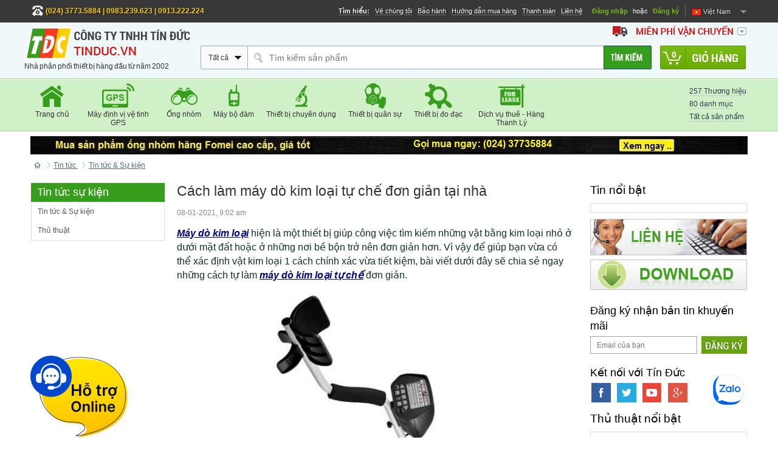

--- FILE ---
content_type: text/html; charset=UTF-8
request_url: https://www.tinduc.vn/cach-lam-may-do-kim-loai-tu-che-don-gian-tai-nha/a288.html
body_size: 20906
content:
<!DOCTYPE html>
<html lang="vi">
  <head>
    <!-- Google Tag Manager -->
    <script>
      !function(e,t,a,n){e[n]=e[n]||[],e[n].push({"gtm.start":(new Date).getTime(),event:"gtm.js"}),n=t.getElementsByTagName(a)[0],(a=t.createElement(a)).async=!0,a.src="https://www.googletagmanager.com/gtm.js?id=GTM-MTPDZ78",n.parentNode.insertBefore(a,n)}(window,document,"script","dataLayer");
    </script>
    <!-- End Google Tag Manager -->
    
    <meta name="google-site-verification" content="V4zlFYPQtCIgGE8mVOUj2BOuhowukT80IMrXXEMJC78" />
    
    <meta charset="utf-8" />
    <meta http-equiv="X-UA-Compatible" content="IE=edge,chrome=1" />
    <meta name="viewport" content="width=device-width, initial-scale=1.0">
    <meta content="document" name="resource-type" />
    
    <meta name="robots" content="index, follow" />
    <title>Cách làm máy dò kim loại tự chế đơn giản tại nhà</title>

    <meta name="description" content="Với những dụng cụ đơn giản như: một chiếc Radio nhỏ có băng tần AM, một chiếc máy tính bỏ túi, và một Hộp đựng đĩa CD là bạn đã có thể làm được một chiếc máy dò kim loại một cách dễ dàng rồi đấy nhé" />
    <meta name="keywords"    content="Cách làm máy dò kim loại tự chế đơn giản tại nhà" />
	<meta name="twitter:card" 		content="summary_large_image" />
    <meta name="twitter:site" 		content="@tinduc" />
    <meta property="fb:app_id"      content="412843835733242" prefix="fb: https://ogp.me/ns/fb#">
	<meta property="og:url"         content="https://www.tinduc.vn/cach-lam-may-do-kim-loai-tu-che-don-gian-tai-nha/a288.html" />
    <meta property="og:title"       name="twitter:title" content="Cách làm máy dò kim loại tự chế đơn giản tại nhà" />
    <meta property="og:description" name="twitter:description" content="Với những dụng cụ đơn giản như: một chiếc Radio nhỏ có băng tần AM, một chiếc máy tính bỏ túi, và một Hộp đựng đĩa CD là bạn đã có thể làm được một chiếc máy dò kim loại một cách dễ dàng rồi đấy nhé" />
    <meta property="og:image:alt"   name="twitter:image:alt" content="Cách làm máy dò kim loại tự chế đơn giản tại nhà" />

    <meta property="og:type" content="article">

    <meta property="og:image" name="twitter:image" content="https://www.tinduc.vn/media/news/288_1684_be11642_elite_metal_detector_1.jpg" />

    
    <link rel="canonical" href="https://www.tinduc.vn/cach-lam-may-do-kim-loai-tu-che-don-gian-tai-nha/a288.html" >

    <link rel="alternate" type="application/rss+xml" title="RSS Feed for https://www.tinduc.vn" href="/product.rss" />
    <link rel="shortcut icon" href="https://www.tinduc.vn/static/assets/default/images/favicon.ico" type="image/x-icon" />
    
	<link rel="stylesheet" href="https://maxcdn.bootstrapcdn.com/font-awesome/4.7.0/css/font-awesome.min.css" type="text/css"/>
    <link rel="stylesheet" href="https://www.tinduc.vn/static/assets/default/script/lib.css?v=16.04.2025.1" />
    <link rel="stylesheet" href="https://www.tinduc.vn/static/assets/default/script/layout.css?v=06.05.2025.3" />
    <link rel="stylesheet" href="https://www.tinduc.vn/static/assets/default/script/style.css?v=16.04.2025.1" />
    
    <link rel="stylesheet" href="https://www.tinduc.vn/static/assets/default/script/style_static.css?v=16.04.2025.1" />
    <script async src="https://www.googletagmanager.com/gtag/js?id=UA-10325083-1"></script>
    <script>
      window.dataLayer = window.dataLayer || [];
      function gtag() { dataLayer.push(arguments); }
      gtag('js', new Date());
      gtag('config', 'UA-10325083-1');
    </script>
    
  </head>

  <body class="op-store op-plugin" id="homepage">
    <!-- Google Tag Manager (noscript) -->
    <noscript><iframe src="https://www.googletagmanager.com/ns.html?id=GTM-MTPDZ78" height="0" width="0" style="display:none;visibility:hidden"></iframe></noscript>
    <!-- End Google Tag Manager (noscript) -->
    
    <div id="overall-container">
      <div class="page-width-container">
  <div id="header-container" class="e-header">
    <div id="header-top-container">
      <div id="header-contact-container">
        <div id="header-number">
          <img src="/static/assets/default/images/icon_tel_top.png" alt="Hotline" width="20" height="20" style="vertical-align: middle;"/>
          <span>(024) 3773.5884  |  0983.239.623  |  0913.222.224 </span>
        </div>
      </div>
      
      <div id="language-header" class="notranslate">
        <div class="current">
          <img id="translate-current-icon" src="/static/assets/default/images/icon_flag_vn.png" alt="Việt Nam" width="16" height="12" />
          <span id="translate-current-title">Việt Nam</span>
        </div>
        <ul class="ul">
          <li>
            <label>
              <input type="radio" name="website-translate" data-title="Việt Nam" data-flag="/static/assets/default/images/icon_flag_vn.png" data-value="vi|vi" checked="checked" />
              <img src="/static/assets/default/images/icon_flag_vn.png" alt="Việt Nam" width="16" height="12" />Việt Nam
            </label>
          </li>
          <li>
            <label>
              <input type="radio" name="website-translate" data-title="English" data-flag="/static/assets/default/images/icon_flag_en.png" data-value="vi|en" onclick="" />
              <img src="/static/assets/default/images/icon_flag_en.png" alt="English" width="16" height="12" />English
            </label>
          </li>
        </ul>
      </div><!--language-header-->
      
      <div id="login-header">
        <a href="/dang-nhap">Đăng nhập</a> hoặc
        <a href="/dang-ky">Đăng ký</a>
        </div>
      <!--login-header-->
      
      <div id="header-info-links-container">
        <a href="javascript:;">
          <strong>
            <span>Tìm hiểu:</span>
          </strong>
        </a>
        <a href="/gioi-thieu">
          <span>Về chúng tôi</span>
        </a>
        <a href="/chinh-sach-bao-tri-bao-hanh">
          <span>Bảo hành</span>
        </a>
        <a href="/page/huong-dan-mua-hang">
          <span>Hướng dẫn mua hàng</span>
        </a>
        <a href="/cac-hinh-thuc-thanh-toan">
          <span>Thanh toán</span>
        </a>
        <a href="/lien-he">
          <span>Liên hệ</span>
        </a>
      </div>
    </div>
    <!--header-top-->
    
    <div id="header-mid-container" class="e-header-middle">
      <a class="e-header__logo" id="header-logo" href="/">
        <img src="/media/banner/logo_logo.png" alt="Cách làm máy dò kim loại tự chế đơn giản tại nhà" width="273" height="55" />
        <span class="slogan">Nhà phân phối thiết bị hàng đầu từ năm 2002</span>
      </a>
      <div id="header-mid-right-container">
        <div class="header-fancy-dropdown header-fancy-dropdown-js-click e-header-banner" id="header-shipping-banner">
          <span class="e-header-banner__button header-fancy-dropdown-button">
            <span class="e-header-banner__text" id="header-shipping-banner-text"></span>
            <span class="e-header-banner__arrow"></span>
          </span>
          <div class="fancy-select-box-outer e-header-banner__dropdown" style="right:0; left:auto; top:18px;">
            <div class="fancy-select-box e-header-banner__dropdown-box">
              <div class="op-fancy-select_close"></div>
              <div>
                <h3><span class="red-text">MIỄN PHÍ VẬN CHUYỂN</span> toàn quốc</h3>
                <p>Vận chuyển miễn phí: Toàn bộ các sản phẩm cung cấp bởi công ty Tín Đức được miễn phí vận chuyển trên toàn quốc bằng hình thức chuyển phát nhanh uy tín nhất của hãng Viettel. Hàng hóa được giao tận tay.</p>
                <p>Công ty đảm bảo hàng hóa của quý khách được bảo quản an toàn tuyệt đối trong quá trình vận chuyển.</p>
                <!--content-->
              </div>
            </div>
            <div class="fancy-select-box-arrow"></div>
          </div>
          <!--fancy-select-->
        </div>
        <!--header-fancy-dropdown-->
        
        <div id="header-mid-bottom-container">
          <div class="e-site-search op-plugin">
            <form action="/tim" method="get">
              <div class="e-site-search-block">
                <div class="e-site-search-block__field">
                  <div class="e-site-search-block__icon"></div>
                  <input type="text" id="text_search" class="e-site-search-block__input" name="q" autocomplete="off" placeholder="Tìm kiếm sản phẩm"/>
                  <span class="e-site-search-block__clear"></span>
                </div>
                <div class="e-site-search-block__scope e-site-search-scope op-plugin">
                  <div class="e-site-search-scope__trigger">
                    <div class="e-site-search-scope__title">Tất cả</div>
                    <div class="e-site-search-scope__icon"></div>
                  </div>
                  <div class="e-site-search-scope__dropdown">
                    <ul class="e-select e-select_with-span-icon">
                      <li class="e-select__item e-site-search-scope-dropdown__item" data-value="">
                        <span class="e-select__item-icon"></span>
                        <span class="e-select__item-text">Tất cả</span>
                      </li>
                      <li class="e-select__item e-site-search-scope-dropdown__item" data-value="2">
                        <span class="e-select__item-icon"></span>
                        <span class="e-select__item-text">Máy định vị vệ tinh GPS</span>
                      </li>
                      <li class="e-select__item e-site-search-scope-dropdown__item" data-value="4">
                        <span class="e-select__item-icon"></span>
                        <span class="e-select__item-text">Ống nhòm</span>
                      </li>
                      <li class="e-select__item e-site-search-scope-dropdown__item" data-value="3">
                        <span class="e-select__item-icon"></span>
                        <span class="e-select__item-text">Máy bộ đàm</span>
                      </li>
                      <li class="e-select__item e-site-search-scope-dropdown__item" data-value="6">
                        <span class="e-select__item-icon"></span>
                        <span class="e-select__item-text">Thiết bị chuyên dụng</span>
                      </li>
                      <li class="e-select__item e-site-search-scope-dropdown__item" data-value="94">
                        <span class="e-select__item-icon"></span>
                        <span class="e-select__item-text">Thiết bị quân sự</span>
                      </li>
                      <li class="e-select__item e-site-search-scope-dropdown__item" data-value="101">
                        <span class="e-select__item-icon"></span>
                        <span class="e-select__item-text">Thiết bị đo đạc</span>
                      </li>
                      <li class="e-select__item e-site-search-scope-dropdown__item" data-value="5">
                        <span class="e-select__item-icon"></span>
                        <span class="e-select__item-text">Dịch vụ thuê - Hàng Thanh Lý</span>
                      </li>
                      </ul>
                  </div>
                </div>
                <!--e-site-search-block__scope-->
              </div>
              <!--e-site-search-block-->
              
              <div class="e-site-search-button">
                <input type="hidden" name="category" value=""/>
                <button class="e-site-search-button__action" type="submit" aria-label="Tìm kiếm">
                  <span class="e-site-search-button__title"></span>
                </button>
              </div>
            </form>
            
            <div class="e-site-search-dropdown e-site-search-dropdown_columns_2" style="width: auto; display:none;">
              <div class="e-site-search-dropdown__column e-site-search-dropdown__list_suggestions">
                <div class="e-site-search-dropdown__inner">
                  <div class="e-site-search-dropdown__title">DANH MỤC GỢI Ý:</div>
                  <ul class="e-site-search-dropdown__list" id="suggess-cat" style="max-height:300px; overflow:auto;">
                  	<li><!--Ajax holder--></li>
                  </ul>
                </div>
              </div><!--e-site-search-dropdown-->
              <div class="e-site-search-dropdown__column e-site-search-dropdown__list_products" data-column="2">
                <div class="e-site-search-dropdown__inner">
                  <div class="e-site-search-dropdown__title">SẢN PHẨM GỢI Ý:</div>
                  <ul class="e-site-search-dropdown__list" id="pro-suggestion" style="max-height:300px; overflow:auto;">
                    <li><!--Ajax holder--></li>
                  </ul>
                </div>
              </div>
              <div class="clearfix"></div>
            </div><!--e-site-search-dropdown-->

          </div><!--e-site-search-->
          <a class="op-plugin e-header-shopping-cart" title="giỏ hàng" id="header-shopping-cart" href="/cart">
            <span class="header-shopping-cart-qty e-header-shopping-cart__qty" id="count_shopping_cart_store">0</span>
            <span class="header-shopping-cart-plus e-header-shopping-cart__plus hidden">+</span>
          </a>
          <div class="clearfix"></div>
        </div>
      </div>
    </div>
    
    <div id="header-bottom-container" class="op-plugin" data-plugins="op.widgets.MainMenu">
      <span id="header-shop-links">
        <a href="/brand">
          <span>257 Thương hiệu</span>
        </a>
        <a href="/san-pham?show_layout=categories">
          <span>80 danh mục</span>
        </a>
        <a href="/san-pham">
          <span>Tất cả sản phẩm</span>
        </a>
      </span>
      
      <div id="header-departments-container">
        <div class="header-departments js-header-departments_with-dropdown">
          <a class="header-departments-icon" href="/">
            <b class="img">
              <img src="/static/assets/default/images/icon_cat_home.png" alt="Về trang chủ" width="46" height="42" />
            </b>
            <span>Trang chủ</span>
          </a>
        </div>
        
        <!--header-departments-->
        <div class="header-departments js-header-departments_with-dropdown" data-id="2">
          <a class="header-departments-icon" href="/may-dinh-vi-ve-tinh-gps/">
            <b class="img">
              <img src="https://tinduc.vn/media/category/cb_b4005c2d3f956dbc5610478b056c8e3e.png" alt="Danh mục Máy định vị vệ tinh GPS" width="42" height="42" style="width: auto;" />
            </b>
            <span>Máy định vị vệ tinh GPS</span>
          </a>
          <div class="header-departments-dropdown">
            <div class="header-departments-dropdown-left">
              <span class="header-departments-dropdown-header">Danh mục chính</span>
              <div>
                <a href="/may-dinh-vi-ve-tinh-gps/may-dinh-vi-garmin/">
                  <span>Máy định vị Garmin</span>
                </a>
				
                <a href="/may-dinh-vi-ve-tinh-gps/may-dinh-vi-koden-furuno/">
                  <span>Máy định vị Koden-Furuno-Haiyang</span>
                </a>
				
                <a href="/may-dinh-vi-ve-tinh-gps/phu-kien-may-dinh-vi/">
                  <span>Phụ kiện máy định vị</span>
                </a>
				
                <a href="/may-dinh-vi-ve-tinh-gps/may-dinh-vi-magellan/">
                  <span>Máy định vị Magellan</span>
                </a>
				
                <a href="/may-dinh-vi-ve-tinh-gps/may-dinh-vi-trimble/">
                  <span>Máy định vị Trimble</span>
                </a>
				
                </div>
            </div>
            
            <div class="header-departments-dropdown-right">
              <span class="header-departments-dropdown-header">Thương hiệu nổi bật</span>
              <div class="header-departments-dropdown-brands js-header-departments-dropdown-brands">
				<!--Ajax holder-->
              </div>
            </div>
            <a class="header-departments-all-link" href="/may-dinh-vi-ve-tinh-gps/">Xem tất cả</a>
          </div>
        </div>
        <!--header-departments-->
        <!--header-departments-->
        <div class="header-departments js-header-departments_with-dropdown" data-id="4">
          <a class="header-departments-icon" href="/ong-nhom/">
            <b class="img">
              <img src="https://tinduc.vn/media/category/cb_a22746738a475a75211f96a98549a811.png" alt="Danh mục Ống nhòm" width="42" height="42" style="width: auto;" />
            </b>
            <span>Ống nhòm</span>
          </a>
          <div class="header-departments-dropdown">
            <div class="header-departments-dropdown-left">
              <span class="header-departments-dropdown-header">Danh mục chính</span>
              <div>
                <a href="/ong-nhom/ong-nhom-dem/">
                  <span>Ống nhòm đêm</span>
                </a>
				
                <a href="/ong-nhom/ong-nhom-hang-barska/">
                  <span>Ống nhòm hãng BARSKA</span>
                </a>
				
                <a href="/ong-nhom/ong-nhom-hang-carson/">
                  <span>Ống nhòm hãng CARSON</span>
                </a>
				
                <a href="/ong-nhom/ong-nhom-hang-fomei/">
                  <span>Ống nhòm hãng FOMEI</span>
                </a>
				
                <a href="/ong-nhom-hang-terino/">
                  <span>Ống nhòm hãng TERINO</span>
                </a>
				
                <a href="/ong-nhom/ong-nhom-ngoai-troi-dai-quan-sat/">
                  <span>Ống nhòm ngoài trời - Đài quan sát</span>
                </a>
				
                <a href="/ong-nhom/ong-nhom-do-khoang-cach/">
                  <span>Ống nhòm đo khoảng cách</span>
                </a>
				
                <a href="/ong-nhom/ong-nhom-swarovski/">
                  <span>Ống nhòm Swarovski</span>
                </a>
				</div><div>
                <a href="/ong-nhom/ong-nhom-hang-nikon/">
                  <span>Ống nhòm hãng Nikon</span>
                </a>
				
                <a href="/ong-nhom/phu-kien-ong-nhom/">
                  <span>Phụ kiện ống nhòm</span>
                </a>
				
                <a href="/ong-nhom/ong-nhom-hang-nikula/">
                  <span>Ống nhòm hãng Nikula</span>
                </a>
				
                <a href="/ong-nhom/ong-nhom-hang-konus/">
                  <span>Ống nhòm hãng Konus</span>
                </a>
				
                <a href="/ong-nhom/ong-nhom-hang-khac/">
                  <span>Ống nhòm hãng khác</span>
                </a>
				
                <a href="/ong-nhom/ong-nhom-chup-anh/">
                  <span>Ống nhòm chụp ảnh</span>
                </a>
				
                <a href="/ong-nhom/ong-nhom-tim-ong-san-ong-rung/">
                  <span>Ống nhòm tìm ong, săn ong rừng</span>
                </a>
				
                <a href="/ong-nhom/ong-nhom-hang-steiner/">
                  <span>Ống nhòm hãng Steiner</span>
                </a>
				</div><div>
                </div>
            </div>
            
            <div class="header-departments-dropdown-right">
              <span class="header-departments-dropdown-header">Thương hiệu nổi bật</span>
              <div class="header-departments-dropdown-brands js-header-departments-dropdown-brands">
				<!--Ajax holder-->
              </div>
            </div>
            <a class="header-departments-all-link" href="/ong-nhom/">Xem tất cả</a>
          </div>
        </div>
        <!--header-departments-->
        <!--header-departments-->
        <div class="header-departments js-header-departments_with-dropdown" data-id="3">
          <a class="header-departments-icon" href="/may-bo-dam/">
            <b class="img">
              <img src="https://tinduc.vn/media/category/cb_d3306ab36c10519e174cd70561740e69.png" alt="Danh mục Máy bộ đàm" width="42" height="42" style="width: auto;" />
            </b>
            <span>Máy bộ đàm</span>
          </a>
          <div class="header-departments-dropdown">
            <div class="header-departments-dropdown-left">
              <span class="header-departments-dropdown-header">Danh mục chính</span>
              <div>
                <a href="/may-bo-dam/bo-dam-iradio/">
                  <span>Bộ đàm Iradio</span>
                </a>
				
                <a href="/may-bo-dam/Bo-dam-Vertex/">
                  <span>Bộ đàm Vertex</span>
                </a>
				
                <a href="/may-bo-dam/bo-dam-hyt/">
                  <span>Bộ đàm HYT</span>
                </a>
				
                <a href="/may-bo-dam/bo-dam-hang-hai-icom/">
                  <span>Bộ đàm Hàng Hải ICOM</span>
                </a>
				
                <a href="/may-bo-dam/may-bo-dam-tdradio/">
                  <span>Máy bộ đàm TDRADIO</span>
                </a>
				
                <a href="/may-bo-dam/may-bo-dam-alinco/">
                  <span>Máy bộ đàm ALINCO</span>
                </a>
				
                <a href="/may-bo-dam/phu-kien-may-bo-dam/">
                  <span>Phụ kiện máy bộ đàm</span>
                </a>
				
                <a href="/may-bo-dam/may-bo-dam-jrc/">
                  <span>Máy bộ đàm JRC</span>
                </a>
				</div><div>
                <a href="/may-bo-dam/may-bo-dam-icom/">
                  <span>Máy bộ đàm Icom</span>
                </a>
				
                <a href="/may-bo-dam/may-bo-dam-motorola/">
                  <span>Máy bộ đàm Motorola</span>
                </a>
				
                <a href="/may-bo-dam/may-bo-dam-kenwood/">
                  <span>Máy bộ đàm Kenwood</span>
                </a>
				
                <a href="/may-bo-dam/may-bo-dam-so/">
                  <span>Máy bộ đàm số</span>
                </a>
				
                </div>
            </div>
            
            <div class="header-departments-dropdown-right">
              <span class="header-departments-dropdown-header">Thương hiệu nổi bật</span>
              <div class="header-departments-dropdown-brands js-header-departments-dropdown-brands">
				<!--Ajax holder-->
              </div>
            </div>
            <a class="header-departments-all-link" href="/may-bo-dam/">Xem tất cả</a>
          </div>
        </div>
        <!--header-departments-->
        <!--header-departments-->
        <div class="header-departments js-header-departments_with-dropdown" data-id="6">
          <a class="header-departments-icon" href="/thiet-bi-chuyen-dung/">
            <b class="img">
              <img src="https://tinduc.vn/media/category/cb_f6c8dd5cf8f95e19e99ef874e3edc242.png" alt="Danh mục Thiết bị chuyên dụng" width="42" height="42" style="width: auto;" />
            </b>
            <span>Thiết bị chuyên dụng</span>
          </a>
          <div class="header-departments-dropdown">
            <div class="header-departments-dropdown-left">
              <span class="header-departments-dropdown-header">Danh mục chính</span>
              <div>
                <a href="/thiet-bi-chuyen-dung/kinh-lup/">
                  <span>Kính lúp</span>
                </a>
				
                <a href="/thiet-bi-chuyen-dung/kinh-hien-vi/">
                  <span>Kính hiển vi</span>
                </a>
				
                <a href="/thiet-bi-chuyen-dung/den-pin-chuyen-dung/">
                  <span>Đèn Pin chuyên dụng</span>
                </a>
				
                <a href="/thiet-bi-chuyen-dung/thiet-bi-pccc-rung/">
                  <span>Thiết bị PCCC rừng</span>
                </a>
				
                <a href="/thiet-bi-chuyen-dung/may-do-do-nghieng-do-cao/">
                  <span>Máy đo độ nghiêng, cao</span>
                </a>
				
                <a href="/thiet-bi-chuyen-dung/tu-treo-chia-khoa-barska-usa/">
                  <span>Tủ treo chìa khóa Barska USA</span>
                </a>
				
                <a href="/thiet-bi-chuyen-dung/vali-chong-soc/">
                  <span>Vali chống sốc</span>
                </a>
				
                <a href="/thiet-bi-chuyen-dung/thiet-bi-camera-soi-khe-hep/">
                  <span>Thiết bị Camera soi khe hẹp</span>
                </a>
				</div><div>
                <a href="/thiet-bi-chuyen-dung/may-ghi-am-dong-vat/">
                  <span>Máy ghi âm động vật</span>
                </a>
				
                <a href="/thiet-bi-chuyen-dung/thuoc-do-duong-kinh/">
                  <span>Thước đo đường kính</span>
                </a>
				
                <a href="/thiet-bi-chuyen-dung/la-ban-la-ban-dien-tu/">
                  <span>La bàn - La bàn điện tử</span>
                </a>
				
                <a href="/thiet-bi-chuyen-dung/may-do-do-cao/">
                  <span>Máy đo độ cao</span>
                </a>
				
                <a href="/thiet-bi-chuyen-dung/may-bay-anh-quan-sat/">
                  <span>Máy bẫy ảnh - quan sát</span>
                </a>
				
                <a href="/thiet-bi-chuyen-dung/leu-trai-quan-doi-kiem-lam/">
                  <span>Lều trại quân đội, kiểm lâm</span>
                </a>
				
                </div>
            </div>
            
            <div class="header-departments-dropdown-right">
              <span class="header-departments-dropdown-header">Thương hiệu nổi bật</span>
              <div class="header-departments-dropdown-brands js-header-departments-dropdown-brands">
				<!--Ajax holder-->
              </div>
            </div>
            <a class="header-departments-all-link" href="/thiet-bi-chuyen-dung/">Xem tất cả</a>
          </div>
        </div>
        <!--header-departments-->
        <!--header-departments-->
        <div class="header-departments js-header-departments_with-dropdown" data-id="94">
          <a class="header-departments-icon" href="/thiet-bi-quan-su/">
            <b class="img">
              <img src="https://tinduc.vn/media/category/cb_e9416844b6a2e035cbbab33a91524f63.png" alt="Danh mục Thiết bị quân sự" width="42" height="42" style="width: auto;" />
            </b>
            <span>Thiết bị quân sự</span>
          </a>
          <div class="header-departments-dropdown">
            <div class="header-departments-dropdown-left">
              <span class="header-departments-dropdown-header">Danh mục chính</span>
              <div>
                <a href="/thiet-bi-quan-su/thiet-bi-cuu-ho/">
                  <span>Thiết bị cứu hộ</span>
                </a>
				
                <a href="/thiet-bi-quan-su/thiet-bi-bao-ho-hoa-hoc/">
                  <span>Thiết bị bảo hộ hóa học</span>
                </a>
				
                <a href="/thiet-bi-quan-su/thiet-bi-canh-gioi-quan-su/">
                  <span>Thiết bị cảnh giới quân sự</span>
                </a>
				
                <a href="/thiet-bi-quan-su/thiet-bi-quan-sat-quan-su/">
                  <span>Thiết bị quan sát quân sự</span>
                </a>
				
                </div>
            </div>
            
            <div class="header-departments-dropdown-right">
              <span class="header-departments-dropdown-header">Thương hiệu nổi bật</span>
              <div class="header-departments-dropdown-brands js-header-departments-dropdown-brands">
				<!--Ajax holder-->
              </div>
            </div>
            <a class="header-departments-all-link" href="/thiet-bi-quan-su/">Xem tất cả</a>
          </div>
        </div>
        <!--header-departments-->
        <!--header-departments-->
        <div class="header-departments js-header-departments_with-dropdown" data-id="101">
          <a class="header-departments-icon" href="/thiet-bi-do-dac/">
            <b class="img">
              <img src="https://tinduc.vn/media/category/cb_2379d1b48bfbc1398b15a9d5ba90a64e.png" alt="Danh mục Thiết bị đo đạc" width="42" height="42" style="width: auto;" />
            </b>
            <span>Thiết bị đo đạc</span>
          </a>
          <div class="header-departments-dropdown">
            <div class="header-departments-dropdown-left">
              <span class="header-departments-dropdown-header">Danh mục chính</span>
              <div>
                <a href="/thiet-bi-do-dac/may-do-khoang-cach/">
                  <span>Máy đo khoảng cách</span>
                </a>
				
                <a href="/thiet-bi-do-dac/thiet-bi-do-nhiet-do/">
                  <span>Thiết bị đo nhiệt độ</span>
                </a>
				
                <a href="/thiet-bi-do-dac/dung-cu-cam-tay/">
                  <span>Dụng cụ cầm tay</span>
                </a>
				
                <a href="/thiet-bi-do-dac/thuoc-kep-caliper/">
                  <span>Thước kẹp Caliper-Panme</span>
                </a>
				
                </div>
            </div>
            
            <div class="header-departments-dropdown-right">
              <span class="header-departments-dropdown-header">Thương hiệu nổi bật</span>
              <div class="header-departments-dropdown-brands js-header-departments-dropdown-brands">
				<!--Ajax holder-->
              </div>
            </div>
            <a class="header-departments-all-link" href="/thiet-bi-do-dac/">Xem tất cả</a>
          </div>
        </div>
        <!--header-departments-->
        <!--header-departments-->
        <div class="header-departments js-header-departments_with-dropdown" data-id="5">
          <a class="header-departments-icon" href="/dich-vu-thue-may/">
            <b class="img">
              <img src="https://tinduc.vn/media/category/cb_34ead602847eccffd2bc5af611a422d2.png" alt="Danh mục Dịch vụ thuê - Hàng Thanh Lý" width="42" height="42" style="width: auto;" />
            </b>
            <span>Dịch vụ thuê - Hàng Thanh Lý</span>
          </a>
          <div class="header-departments-dropdown">
            <div class="header-departments-dropdown-left">
              <span class="header-departments-dropdown-header">Danh mục chính</span>
              <div>
                <a href="/dich-vu-thue-may/hang-thanh-ly/">
                  <span>Hàng Thanh Lý</span>
                </a>
				
                <a href="/dich-vu-thue-may/cho-thue-may-bo-dam/">
                  <span>Cho thuê máy bộ đàm</span>
                </a>
				
                <a href="/dich-vu-thue-may/cho-thue-thiet-bi-dinh-vi-ve-tinh/">
                  <span>Cho thuê thiết bị định vị vệ tinh</span>
                </a>
				
                <a href="/dich-vu-thue-may/cho-thue-ong-nhom-dem-ngay/">
                  <span>Cho thuê ống nhòm đêm - ngày</span>
                </a>
				
                </div>
            </div>
            
            <div class="header-departments-dropdown-right">
              <span class="header-departments-dropdown-header">Thương hiệu nổi bật</span>
              <div class="header-departments-dropdown-brands js-header-departments-dropdown-brands">
				<!--Ajax holder-->
              </div>
            </div>
            <a class="header-departments-all-link" href="/dich-vu-thue-may/">Xem tất cả</a>
          </div>
        </div>
        <!--header-departments-->
        <div class="info-clear"></div>
      </div>
      <div class="info-clear"></div>
    </div>
  </div>
  
  <div id="sw-banner-container" style="height: 30px;">
    <a href="/ad.php?id=30" target='_blank' rel='nofollow'>
                        <img border=0 src="https://tinduc.vn/media/banner/banner_34173cb3.jpg" width='1180' height='30' alt="ong nhom fomei"/></a>
    </div>
</div>

      <section class="section-breadcrumb routing">
  <div class="global-breadcrumb page-width-container">
    <ol itemscope="" itemtype="http://schema.org/BreadcrumbList" class="routing-list">
      <li class="routing-link" itemprop="itemListElement" itemscope="" itemtype="http://schema.org/ListItem">
        <a href="/" itemprop="item" class="nopad-l">
          <span itemprop="name">Trang chủ</span>
        </a>
        <meta itemprop="position" content="1">
      </li>

      <li class="routing-link" itemprop="itemListElement" itemscope itemtype="http://schema.org/ListItem">
        <a href="/tin-tuc" itemprop="item" class="nopad-l">
          <span itemprop="name"> Tin tức </span>
        </a>
        <meta itemprop="position" content="2" />
      </li>

      <li class="routing-link" itemprop="itemListElement" itemscope itemtype="http://schema.org/ListItem">
        <a href="/tin-tuc-su-kien/ac1.html" itemprop="item" class="nopad-l">
          <span itemprop="name"> Tin tức &amp; Sự kiện </span>
        </a>
        <meta itemprop="position" content="3" />
      </li>
    </ol>

    </div>
</section>



      <div id="list-page-container" class="page-width-container" style="margin-top: 10px;">
  <div class="page-middle-container">
    <div id="col-left">
      <div class="box-left">
        <div class="title-box">Tin tức sự kiện </div>
        <div class="content-box cat-news-left">
          <div class="item-cat-news"><a href="/tin-tuc-su-kien/ac1.html">Tin tức &amp; Sự kiện</a></div>
          <div class="item-cat-news"><a href="/thu-thuat/ac2.html">Thủ thuật</a></div>
          </div>
      </div>
    </div><!--col-left-->
    
    <div id="col-center" class="nd">
      <h1 class="title-page">
        Cách làm máy dò kim loại tự chế đơn giản tại nhà
      </h1>
      <p style="color: #888;">
        08-01-2021, 9:02 am
      </p>
      
      <div class="static-html">
        <p><span style="font-size: 12pt; font-family: arial, helvetica, sans-serif;"><span style="color: #000080;"><em><strong><a style="color: #000080;" href="https://www.tinduc.vn/thiet-bi-canh-gioi-quan-su/may-do-kim-loai-barska-winbest-pursuit-edition.html">Máy dò kim loại</a></strong></em></span> hiện là một thiết bị giúp công việc tìm kiếm những vật bằng kim loại nhỏ ở dưới mặt đất hoặc ở những nơi bề bộn trở nên đơn giản hơn. Vì vậy để giúp bạn vừa có thể xác định vật kim loại 1 cách chính xác vừa tiết kiệm, bài viết dưới đây sẽ chia sẻ ngay những cách tự làm <strong><em><span style="color: #000080;"><a style="color: #000080;" href="https://www.tinduc.vn/thiet-bi-canh-gioi-quan-su/may-do-kim-loai-barska-winbest-pursuit-edition.html">máy dò kim loại tự chế</a></span> </em></strong>đơn giản.</span></p>
<p style="text-align: center;"><span style="font-size: 12pt; font-family: arial, helvetica, sans-serif;"><img src="/media/news/0801_1684_be11642_elite_metal_detector_1.jpg" alt="" width="450" height="450" /></span></p>
<h2><span style="font-size: 12pt; font-family: arial, helvetica, sans-serif;"><strong>Ứng dụng của máy dò kim loại trong đời sống như thế nào?</strong></span></h2>
<p><span style="font-size: 12pt; font-family: arial, helvetica, sans-serif;">Máy phát hiện kim loại ngày nay có vai trò vô cùng quan trọng trong nhiều lĩnh vực khác nhau. Trong đó, có thể kể đến một vài lĩnh vực như:</span></p>
<p><span style="font-size: 12pt; font-family: arial, helvetica, sans-serif;">– Trong lĩnh vực an ninh sân bay: Việc sử dụng các thiết bị dò kim loại sẽ giúp phát hiện ra những vật dụng hay vũ khí nguy hiểm mà bọn tội phạm thường mang theo. Từ đó công tác an ninh sân bay dễ dàng hơn trong việc bảo vệ an toàn cho hành khách cũng như những người xung quanh trong mỗi chuyến bay.</span></p>
<p><span style="font-size: 12pt; font-family: arial, helvetica, sans-serif;">– Trong ngành xây dựng: Thiết bị dò kim loại thực hiện nhiệm vụ xác định các thanh gia cố trong công trình. Hoặc dùng để tìm kiếm vị trí của các vật kim loại dưới mặt đất, và kiểm tra cốt thép trong bê tông sau các bức tường nhà.</span></p>
<p><span style="font-size: 12pt; font-family: arial, helvetica, sans-serif;">– Trong ngành dệt may hoặc chế biến thực phẩm: Thiết bị này có chức năng phát hiện để kiểm tra các vật thể kim loại bị trộn lẫn vào nguyên liệu trong quá trình sản xuất. Thiết bị sẽ cho phép rà soát mà không cần tiếp xúc vì vậy sẽ không phá hỏng sản phẩm.</span></p>
<p><span style="font-size: 12pt; font-family: arial, helvetica, sans-serif;">– Đặc biệt máy phát hiện kim loại được ứng dụng trong ngành khảo cổ học: giúp người dùng có thể phát hiện sớm những di tích lịch sử, tìm kiếm mỏ kim loại, vàng, bạc và các kim loại quý hiếm khác. Điểm ưu việt của chiếc máy là có thể xác định được niên đại của tiền xu chuyên dụng cho mục đích tiêu dùng.</span></p>
<h2><span style="font-size: 12pt; font-family: arial, helvetica, sans-serif;"><span id="Huong_dan_tu_lam_may_do_kim_loai_tu_che_don_gian" class="ez-toc-section"></span><strong>Hướng dẫn tự làm máy dò kim loại tự chế đơn giản</strong></span></h2>
<p><span style="font-size: 12pt; font-family: arial, helvetica, sans-serif;">Nhìn chung máy tìm kiếm kim loại có cấu tạo khá đơn giản do vậy việc tự làm một chiếc máy tìm kiếm kim loại sẽ không quá khó để người dùng có thể tự thực hiện tại nhà.</span></p>
<h3><span style="font-size: 12pt; font-family: arial, helvetica, sans-serif;"><span id="Cach_lam_may_do_kim_loai_bang_radio_cu" class="ez-toc-section"></span><span style="color: #333333;"><strong><em>Cách làm máy dò kim loại bằng radio cũ</em></strong></span></span></h3>
<p style="text-align: left;"> </p>
<p><span style="font-size: 12pt; font-family: arial, helvetica, sans-serif;">Làm <span style="color: #000080;"><em><strong><a style="color: #000080;" href="https://www.tinduc.vn/thiet-bi-canh-gioi-quan-su/may-do-kim-loai-barska-winbest-pursuit-edition.html">máy phát hiện kim loại</a></strong></em></span> bằng radio cũ có lẽ là cách làm khá đơn giản mà ai cũng có thể làm được.</span></p>
<p><span style="font-size: 12pt; font-family: arial, helvetica, sans-serif;"><em>Vật dụng cần chuẩn bị:</em></span></p>
<ul>
<li><span style="font-size: 12pt; font-family: arial, helvetica, sans-serif;">Một chiếc Radio cũ</span></li>
<li><span style="font-size: 12pt; font-family: arial, helvetica, sans-serif;">Một chiếc máy tính bỏ túi</span></li>
<li><span style="font-size: 12pt; font-family: arial, helvetica, sans-serif;">Hộp đựng đĩa CD</span></li>
</ul>
<p><span style="font-size: 12pt; font-family: arial, helvetica, sans-serif;"><em>Các bước thực hiện:</em></span></p>
<p><span style="font-size: 12pt; font-family: arial, helvetica, sans-serif;">Bước 1: Trước tiên bạn cần cố định Radio và máy tính bỏ túi lần lượt vào 2 mặt của hộp đựng đĩa CD.</span></p>
<p><span style="font-size: 12pt; font-family: arial, helvetica, sans-serif;">Bước 2: Rồi kích 1 lúc 2 thiết bị cùng hoạt động. Để tăng độ thuận tiện bạn nên chỉnh radio với tần số âm lượng tiếng “rồ” to nhất.</span></p>
<p><span style="font-size: 12pt; font-family: arial, helvetica, sans-serif;">Bước 3: Gấp hộp đĩa lại cho đến khi thấy được sự thay đổi của tiếng rồ.</span></p>
<p><span style="font-size: 12pt; font-family: arial, helvetica, sans-serif;">Bước 4: Giữ nguyên góc gập, hướng mặt chứa xuống khu vực cần dò. Bạn sẽ thấy nếu có sự xuất hiện của kim loại thì tần số sẽ bị biến động. Lúc này tiếng kêu của radio bị tác động làm thay đổi sẽ báo lại cho người dùng biết chính xác.</span></p>
<p><span style="font-size: 12pt; font-family: arial, helvetica, sans-serif;">Với cách này khá đơn giản tuy nhiên độ chính xác không quá cao và phụ thuộc nhiều yếu tố khác. Vì thế chỉ phù hợp để dò kiếm kim loại trong không gian hẹp. </span></p>
<p><span style="font-size: 12pt; font-family: arial, helvetica, sans-serif;"><strong>Để được tư vấn kỹ hơn quý khách hàng hãy liên hệ với chúng tôi:</strong></span></p>
<p><span style="font-size: 12pt; font-family: arial, helvetica, sans-serif;"><strong>CÔNG TY TNHH TÍN ĐỨC</strong></span></p>
<p><span style="font-size: 12pt; font-family: arial, helvetica, sans-serif;">Nhà nhập khẩu &amp; phân phối hàng đầu sản phẩm chính hãng tại Việt nam</span><br /><span style="font-size: 12pt; font-family: arial, helvetica, sans-serif;">Địa chỉ: số 2 ngõ 36 Nguyên Hồng, quận Đống Đa, thành phố Hà Nội</span><br /><span style="font-size: 12pt; font-family: arial, helvetica, sans-serif;">Điện thoại: (84-024) 37735884 – Fax: (84-024) 37735891</span><br /><span style="font-size: 12pt; font-family: arial, helvetica, sans-serif;">Website: <a href="http://www.tinduc.vn/">www.tinduc.vn</a>– Email: tdcmail@hn.vnn.vn</span></p>
      </div>
      <div class="clear-both"></div>
      
      <div class="line"></div>
      <h2 class="title-page">Bài viết liên quan</h2>
      <ul class="list-news ul">
        
        <li>
          <a href="/cach-hoat-dong-cua-ong-nhom-do-khoang-cach/a287.html" class="a-img">
            <img src="https://tinduc.vn/media/news/287_o____ng_nho__m___o_khoa__ng_ca__ch_coolshot_pro_stabilize_.jpeg" alt="CÁCH HOẠT ĐỘNG CỦA ỐNG NHÒM ĐO KHOẢNG CÁCH" width="90" height="90" style="width: 90px;max-height: 90px;"/>
          </a>
          <div class="a-right" style="margin-left: 100px;">
            <a href="/cach-hoat-dong-cua-ong-nhom-do-khoang-cach/a287.html" class="a-title">CÁCH HOẠT ĐỘNG CỦA ỐNG NHÒM ĐO KHOẢNG CÁCH</a>
            <span class="a-time">06-01-2021, 8:51 am</span>
            <p>Ống nhòm đo khoảng cách hoạt động bằng cách dựa vào thời gian mà chùm laser chạm vào vật và quay trở lại thiết bị. Dựa vào thời gian phản hồi lại đó để tính ra khoảng cách của vật....</p>
          </div>
        </li>
        <li>
          <a href="/9-buoc-cai-dat-tan-so-cho-bo-dam-motorola/a286.html" class="a-img">
            <img src="https://tinduc.vn/media/news/286_bo_dam_motorola_gp6688.jpg" alt="9 bước cài đặt tần số cho bộ đàm Motorola" width="90" height="90" style="width: 90px;max-height: 90px;"/>
          </a>
          <div class="a-right" style="margin-left: 100px;">
            <a href="/9-buoc-cai-dat-tan-so-cho-bo-dam-motorola/a286.html" class="a-title">9 bước cài đặt tần số cho bộ đàm Motorola</a>
            <span class="a-time">05-01-2021, 3:21 pm</span>
            <p>Bộ đàm Motorola là thiết bị được sử dụng rộng rãi hiện nay với nhiều tính năng ưu việt. Để kết nối được các máy bộ đàm với nhau thì khách hàng cần cài đặt tần số, vậy cài đặt như thế nào? Bài viết dướ...</p>
          </div>
        </li>
        <li>
          <a href="/tim-hieu-ve-kinh-hien-vi-dien-tu/a285.html" class="a-img">
            <img src="https://tinduc.vn/media/news/285_2020_12_24_140245.png" alt="Tìm hiểu về kính hiển vi điện tử" width="90" height="90" style="width: 90px;max-height: 90px;"/>
          </a>
          <div class="a-right" style="margin-left: 100px;">
            <a href="/tim-hieu-ve-kinh-hien-vi-dien-tu/a285.html" class="a-title">Tìm hiểu về kính hiển vi điện tử</a>
            <span class="a-time">24-12-2020, 2:08 pm</span>
            <p>Kính hiển vi là dụng cụ đầu tiên được nhắc đến khi cần quan sát và nghiên cứu những vật thể nhỏ. Hiện nay có nhiều loại kính hiển vi, trong đó kính hiển vi điện tử được sử dụng khá phổ biến. Vậy kính ...</p>
          </div>
        </li>
        <li>
          <a href="/nhung-cach-chong-bi-theo-doi-dien-thoai-danh-cho-nguoi-dung-android-va-ios/a284.html" class="a-img">
            <img src="https://tinduc.vn/media/news/284_92_dinh_vi_tri_gps.jpg" alt="Những cách chống bị theo dõi điện thoại dành cho người dùng Android và iOS" width="90" height="90" style="width: 90px;max-height: 90px;"/>
          </a>
          <div class="a-right" style="margin-left: 100px;">
            <a href="/nhung-cach-chong-bi-theo-doi-dien-thoai-danh-cho-nguoi-dung-android-va-ios/a284.html" class="a-title">Những cách chống bị theo dõi điện thoại dành cho người dùng Android và iOS</a>
            <span class="a-time">22-12-2020, 9:44 am</span>
            <p>Trong thời buổi công nghệ số 4.0 hiện nay, chiếc smartphone được coi là vật bất ly thân của mỗi người. Sở hữu một chiếc smartphone hiện đại sẽ mang đến nhiều lợi ích cho người dùng, tuy nhiê...</p>
          </div>
        </li>
        <li>
          <a href="/su-khac-biet-giua-kinh-hien-vi-sinh-hoc-va-kinh-hien-vi-soi-noi/a283.html" class="a-img">
            <img src="https://tinduc.vn/media/news/283_2020_12_21_092305.png" alt="Sự khác biệt giữa kính hiển vi sinh học và kính hiển vi soi nổi" width="90" height="90" style="width: 90px;max-height: 90px;"/>
          </a>
          <div class="a-right" style="margin-left: 100px;">
            <a href="/su-khac-biet-giua-kinh-hien-vi-sinh-hoc-va-kinh-hien-vi-soi-noi/a283.html" class="a-title">Sự khác biệt giữa kính hiển vi sinh học và kính hiển vi soi nổi</a>
            <span class="a-time">21-12-2020, 9:30 am</span>
            <p>Dưới đây là cách phân biệt của 2 dòng kính hiển vi sinh học và kính hiển vi soi nổi qua những điểm khác biệt giữa 2 dòng kính này. Cùng theo dõi thêm để có thể lựa chọn được thiết bị thích hợp nhất vớ...</p>
          </div>
        </li>
        <li>
          <a href="/cac-yeu-to-can-can-nhac-khi-chon-mua-kinh-hien-vi-nghien-cuu-khoa-hoc-su-song/a282.html" class="a-img">
            <img src="https://tinduc.vn/media/news/282_1835_barska_ay13286__40x_640x__3.jpeg" alt="Các yếu tố cần cân nhắc khi chọn mua kính hiển vi nghiên cứu khoa học sự sống" width="90" height="90" style="width: 90px;max-height: 90px;"/>
          </a>
          <div class="a-right" style="margin-left: 100px;">
            <a href="/cac-yeu-to-can-can-nhac-khi-chon-mua-kinh-hien-vi-nghien-cuu-khoa-hoc-su-song/a282.html" class="a-title">Các yếu tố cần cân nhắc khi chọn mua kính hiển vi nghiên cứu khoa học sự sống</a>
            <span class="a-time">16-12-2020, 9:08 am</span>
            <p>Bạn cần tìm một kính hiển vi phù hợp cho công việc nghiên cứu của mình? Bài viết dưới đây sẽ giới thiệu một cách ngắn gọn tổng quan về các yếu tố cần cân nhắc khi chọn mua một kính hiển vi quang học c...</p>
          </div>
        </li>
        <li>
          <a href="/he-thong-dinh-vi-toan-cau-gps-sap-tro-nen-cuc-ky-chinh-xac-chi-sai-lech-30-cm/a281.html" class="a-img">
            <img src="https://tinduc.vn/media/news/281_c__ng_ngh_________nh_v____to__n_c___u_gps.jpg" alt="Hệ thống định vị toàn cầu GPS sắp trở nên cực kỳ chính xác, chỉ sai lệch 30 cm!" width="90" height="90" style="width: 90px;max-height: 90px;"/>
          </a>
          <div class="a-right" style="margin-left: 100px;">
            <a href="/he-thong-dinh-vi-toan-cau-gps-sap-tro-nen-cuc-ky-chinh-xac-chi-sai-lech-30-cm/a281.html" class="a-title">Hệ thống định vị toàn cầu GPS sắp trở nên cực kỳ chính xác, chỉ sai lệch 30 cm!</a>
            <span class="a-time">10-12-2020, 4:35 pm</span>
            <p>So với con số 3 đến 5 mét trên hầu hết các chip GPS hiện nay thì con số này quả là đáng kinh ngạc.
</p>
          </div>
        </li>
        <li>
          <a href="/may-do-kim-loai-cam-tay-co-hai-khong/a280.html" class="a-img">
            <img src="https://tinduc.vn/media/news/280_500x_garrett_1165180.jpg" alt="Máy dò kim loại cầm tay có hại không?" width="90" height="90" style="width: 90px;max-height: 90px;"/>
          </a>
          <div class="a-right" style="margin-left: 100px;">
            <a href="/may-do-kim-loai-cam-tay-co-hai-khong/a280.html" class="a-title">Máy dò kim loại cầm tay có hại không?</a>
            <span class="a-time">09-12-2020, 9:03 am</span>
            <p>Máy dò kim loại cầm tay là một thiết bị có chức năng do tìm mà phát hiện ra sự hiện diện của những vật thể
kim loại ở gần thông qua hệ thống cảm ứng từ. Thiết bị này được ứng dụng nhiều ở các sân bay...</p>
          </div>
        </li>
        <li>
          <a href="/sieu-kinh-thien-van-vo-tuyen-manh-nhat-the-gioi-do-sap/a279.html" class="a-img">
            <img src="https://tinduc.vn/media/news/279_01xp_arecibo_facebookjumbo.jpg" alt="Siêu kính thiên văn vô tuyến mạnh nhất thế giới đổ sập" width="90" height="90" style="width: 90px;max-height: 90px;"/>
          </a>
          <div class="a-right" style="margin-left: 100px;">
            <a href="/sieu-kinh-thien-van-vo-tuyen-manh-nhat-the-gioi-do-sap/a279.html" class="a-title">Siêu kính thiên văn vô tuyến mạnh nhất thế giới đổ sập</a>
            <span class="a-time">08-12-2020, 9:35 am</span>
            <p>Kính thiên văn mạnh nhất sập ở Puerto Rico sau nhiều năm săn tín hiệu ngoài hành tinh
</p>
          </div>
        </li>
        <li>
          <a href="/the-gioi-nho-be-song-dong-qua-kinh-hien-vi/a278.html" class="a-img">
            <img src="https://tinduc.vn/media/news/278_anh_kinh_hien_vi_ca_ngua_van_16026718373521991766454.jpg" alt=""Thế giới nhỏ bé" sống động qua kính hiển vi" width="90" height="90" style="width: 90px;max-height: 90px;"/>
          </a>
          <div class="a-right" style="margin-left: 100px;">
            <a href="/the-gioi-nho-be-song-dong-qua-kinh-hien-vi/a278.html" class="a-title">"Thế giới nhỏ bé" sống động qua kính hiển vi</a>
            <span class="a-time">27-11-2020, 9:07 am</span>
            <p>Mỗi năm một lần kể từ năm 1975 đến nay, cuộc thi ảnh Nikon Small World trở thành nơi hội tụ, ghi nhận những bức ảnh qua kính hiển vi kết hợp nghệ thuật và khoa học của hàng nghìn nhà sinh vật học yêu ...</p>
          </div>
        </li>
        <li>
          <a href="/nhung-hinh-anh-an-tuong-ve-co-the-con-nguoi-duoi-kinh-hien-vi/a386.html" class="a-img">
            <img src="https://tinduc.vn/media/news/386_nhung_hinh_anh_an_tuong_ve_co_the_con_nguoi_duoi_kinh_hien_vi_0.jpg" alt="Những hình ảnh ấn tượng về cơ thể con người dưới kính hiển vi" width="90" height="90" style="width: 90px;max-height: 90px;"/>
          </a>
          <div class="a-right" style="margin-left: 100px;">
            <a href="/nhung-hinh-anh-an-tuong-ve-co-the-con-nguoi-duoi-kinh-hien-vi/a386.html" class="a-title">Những hình ảnh ấn tượng về cơ thể con người dưới kính hiển vi</a>
            <span class="a-time">27-11-2023, 10:21 am</span>
            <p></p>
          </div>
        </li>
        <li>
          <a href="/ung-dung-cua-may-dinh-vi-gps-cam-tay/a385.html" class="a-img">
            <img src="https://tinduc.vn/media/news/385_p_38806_garmin_gpsmap_64sx.jpg" alt="Ứng dụng của máy định vị GPS cầm tay " width="90" height="90" style="width: 90px;max-height: 90px;"/>
          </a>
          <div class="a-right" style="margin-left: 100px;">
            <a href="/ung-dung-cua-may-dinh-vi-gps-cam-tay/a385.html" class="a-title">Ứng dụng của máy định vị GPS cầm tay </a>
            <span class="a-time">16-11-2023, 10:47 am</span>
            <p></p>
          </div>
        </li>
        <li>
          <a href="/phat-hien-hoi-nuoc-tren-thien-the-ganymededay-se-la-ngoi-nha-thu-hai-cho-con-nguoi/a384.html" class="a-img">
            <img src="https://tinduc.vn/media/news/384_jupiters_moon_ganymede_1_16318611200871427254632_300x210.jpg" alt="Phát hiện hơi nước trên thiên thể Ganymede,đây sẽ là ngôi nhà thứ hai cho con người ?" width="90" height="90" style="width: 90px;max-height: 90px;"/>
          </a>
          <div class="a-right" style="margin-left: 100px;">
            <a href="/phat-hien-hoi-nuoc-tren-thien-the-ganymededay-se-la-ngoi-nha-thu-hai-cho-con-nguoi/a384.html" class="a-title">Phát hiện hơi nước trên thiên thể Ganymede,đây sẽ là ngôi nhà thứ hai cho con người ?</a>
            <span class="a-time">07-08-2023, 10:15 am</span>
            <p></p>
          </div>
        </li>
        <li>
          <a href="/phan-biet-kinh-tuyen-va-vi-tuyen/a382.html" class="a-img">
            <img src="https://tinduc.vn/media/news/382_kinh_tuyen_vi_tuyen_2.jpg" alt="Phân biệt kinh tuyến và vĩ tuyến?" width="90" height="90" style="width: 90px;max-height: 90px;"/>
          </a>
          <div class="a-right" style="margin-left: 100px;">
            <a href="/phan-biet-kinh-tuyen-va-vi-tuyen/a382.html" class="a-title">Phân biệt kinh tuyến và vĩ tuyến?</a>
            <span class="a-time">06-07-2023, 2:25 pm</span>
            <p></p>
          </div>
        </li>
        <li>
          <a href="/kinh-tuyen-truc-he-toa-do-quoc-gia-vn2000/a381.html" class="a-img">
            <img src="https://tinduc.vn/media/news/381_1808_010_02258_10_nocolor_ar.jpg" alt="Kinh tuyến trục hệ tọa độ Quốc gia VN2000" width="90" height="90" style="width: 90px;max-height: 90px;"/>
          </a>
          <div class="a-right" style="margin-left: 100px;">
            <a href="/kinh-tuyen-truc-he-toa-do-quoc-gia-vn2000/a381.html" class="a-title">Kinh tuyến trục hệ tọa độ Quốc gia VN2000</a>
            <span class="a-time">06-07-2023, 2:16 pm</span>
            <p></p>
          </div>
        </li>
        <li>
          <a href="/keo-uv-la-gi-cach-su-dung-keo-uv/a380.html" class="a-img">
            <img src="https://tinduc.vn/media/news/380_2235_terino_d60w_uv_1.jpg" alt="Keo UV là gì? Cách sử dụng keo UV?" width="90" height="90" style="width: 90px;max-height: 90px;"/>
          </a>
          <div class="a-right" style="margin-left: 100px;">
            <a href="/keo-uv-la-gi-cach-su-dung-keo-uv/a380.html" class="a-title">Keo UV là gì? Cách sử dụng keo UV?</a>
            <span class="a-time">26-06-2023, 4:36 pm</span>
            <p></p>
          </div>
        </li>
        <li>
          <a href="/5-tran-mua-sao-bang-lon-nhat-an-tuong-nhat-trong-lich-su/a379.html" class="a-img">
            <img src="" alt="5 trận mưa sao băng lớn nhất, ấn tượng nhất trong lịch sử" width="90" height="90" style="width: 90px;max-height: 90px;"/>
          </a>
          <div class="a-right" style="margin-left: 100px;">
            <a href="/5-tran-mua-sao-bang-lon-nhat-an-tuong-nhat-trong-lich-su/a379.html" class="a-title">5 trận mưa sao băng lớn nhất, ấn tượng nhất trong lịch sử</a>
            <span class="a-time">24-06-2023, 9:16 am</span>
            <p></p>
          </div>
        </li>
        <li>
          <a href="/soi-o-vi-khuan-tren-da-dau-duoi-kinh-hien-vi/a378.html" class="a-img">
            <img src="" alt="Soi "ổ vi khuẩn" trên da đầu dưới kính hiển vi" width="90" height="90" style="width: 90px;max-height: 90px;"/>
          </a>
          <div class="a-right" style="margin-left: 100px;">
            <a href="/soi-o-vi-khuan-tren-da-dau-duoi-kinh-hien-vi/a378.html" class="a-title">Soi "ổ vi khuẩn" trên da đầu dưới kính hiển vi</a>
            <span class="a-time">09-06-2023, 3:17 pm</span>
            <p></p>
          </div>
        </li>
        <li>
          <a href="/quan-sat-khong-gian-vu-tru-bang-kinh-thien-van-hay-ong-nhom/a377.html" class="a-img">
            <img src="https://tinduc.vn/media/news/377_1_2_.jpg" alt="Quan sát không gian vũ trụ bằng kính thiên văn hay ống nhòm?" width="90" height="90" style="width: 90px;max-height: 90px;"/>
          </a>
          <div class="a-right" style="margin-left: 100px;">
            <a href="/quan-sat-khong-gian-vu-tru-bang-kinh-thien-van-hay-ong-nhom/a377.html" class="a-title">Quan sát không gian vũ trụ bằng kính thiên văn hay ống nhòm?</a>
            <span class="a-time">07-06-2023, 2:17 pm</span>
            <p></p>
          </div>
        </li>
        <li>
          <a href="/thang-62023-nay-viet-nam-se-duoc-quan-sat-duoc-hien-tuong-thien-van-ky-thu/a376.html" class="a-img">
            <img src="https://tinduc.vn/media/news/376_2023_06_07_101318.png" alt="Tháng 6/2023 này Việt Nam sẽ được quan sát được hiện tượng thiên văn kỳ thú" width="90" height="90" style="width: 90px;max-height: 90px;"/>
          </a>
          <div class="a-right" style="margin-left: 100px;">
            <a href="/thang-62023-nay-viet-nam-se-duoc-quan-sat-duoc-hien-tuong-thien-van-ky-thu/a376.html" class="a-title">Tháng 6/2023 này Việt Nam sẽ được quan sát được hiện tượng thiên văn kỳ thú</a>
            <span class="a-time">07-06-2023, 10:22 am</span>
            <p></p>
          </div>
        </li>
        </ul>
    </div><!--col-center-->
    
    <div id="col-right">
  <h2 class="title-page">Tin nổi bật</h2>
  <div class="content-box-right">
    <ul class="ul list-news-right" id="js-art-featured-col-right-list">
      <li><!--Ajax holder--></li>
    </ul>
  </div>

  <a href="/lien-he"><img src="/static/assets/default/images/Lienhe-V.gif" alt="Liên hệ"/></a>
  <a href="/download"><img src="/static/assets/default/images/Down.jpg" alt="Download"/></a>

  <div class="space20"></div>
  <div id="left-panel-subscribe-social-block">
    <div id="left-panel-subscribe">
      <div class="header-style">
        <h2 class="specials-carousel-title">Đăng ký nhận bản tin khuyến mãi</h2>
        <div class="clear-both"></div>
      </div>
      <div id="right-panel-subscription-container" class="footer-link-sections email-subscribe-container">
        <form name="newsletterFrm" action="" id="left-panel-newsletterFrm" class="email-subscribe-form" onsubmit="return false;">
          <input type="email"class="email-subscribe-input op-plugin" placeholder="Email của bạn" id="left-panel-newsletter-input" style="width: 164px;" check-type="email"/>
          <input type="button" class="email-subscribe-button" value="Đăng ký" onclick="subscribeNewsletter('#left-panel-newsletterFrm');"/>
          <div class="clear-both"></div>
        </form>
        <span class="email-subscribe-message"></span>
      </div>
    </div><!--subscribe-->

    <div id="left-panel-social">
      <div class="header-style">
        <h2 class="specials-carousel-title">Kết nối với Tín Đức</h2>
        <div class="clear-both"></div>
      </div>
      <div id="left-panel-social-container" class="e-social-buttons e-social-buttons_homepage">
        <a class="fb square-social-buttons e-social-buttons__icon e-social-buttons__icon_fb" title="Facebook" href="" target="_blank" data-label="Facebook" data-action="Social Media Buttons New"></a>
        <a class="tw square-social-buttons e-social-buttons__icon e-social-buttons__icon_tw" title="Twitter" href="" target="_blank" data-label="Twitter" data-action="Social Media Buttons New"></a>
        <a class="yt square-social-buttons e-social-buttons__icon e-social-buttons__icon_yt" title="Youtube" href="" target="_blank" data-label="Youtube" data-action="Social Media Buttons New"></a>
        <a class="gp square-social-buttons e-social-buttons__icon e-social-buttons__icon_gp" title="Google+" href="" target="_blank" data-label="Google+" data-action="Social Media Buttons New"></a>
        <div class="clear-both"></div>
      </div>
    </div>
  </div>

  <div class="space20"></div>
  <h2 class="title-page">Thủ thuật nổi bật</h2>
  <div class="content-box-right">
    <ul class="ul list-news-right" id="js-art-trick-col-right-list">
     <li><!--Ajax holder--></li>
    </ul>
  </div>
</div><!--col-right-->
  </div><!--middle-container-->
</div><!--list-page-container-->

      <div class="clear-both"></div>
<div class="page-width-container" id="js-product-history-container">
  <div style="margin: 0 10px;border-top: solid 1px #ddd;margin-top: 20px;">
    <div class="specials-carousel product-carousel op-plugin">
  <div class="specials-carousel-header">
    <h2 class="specials-carousel-title">Sản phẩm đã xem</h2>
    <span class="specials-carousel-page js-carousel-page"></span>
    <div class="clear-both"></div>
  </div>

  <div id="wrap-history">
    <div class="specials-carousel-main home-pro" id="history-pro">
      <div class="specials-carousel-left js-carousel-left"></div>
      <div class="specials-carousel-outer js-carousel-outer">
        <div class="specials-carousel-scrollable qa-carousel-scrollable js-carousel-scrollable">
          <div class="swiper-container swiper-history-pro">
            <div class="swiper-wrapper" id="js-history-pro-list">
              <!--Ajax holder-->
            </div>
          </div>
        </div>
      </div>
      <div class="specials-carousel-right js-carousel-right"></div>
    </div>
  </div>
</div>
  </div>
</div>
<div class="clear-both"></div>
<div id="new-footer" class="e-footer">
  <div id="footer-part" class="page-width-container e-footer__container">
    <div class="e-footer__connect">
      <div class="e-footer__newsletter-block e-newsletter-block e-newsletter-block_footer op-plugin">
        <div class="e-newsletter-block__initial">
          <div class="e-newsletter-block__title">
            Đăng ký nhận bản tin khuyến mãi
          </div>
          <div class="e-newsletter-block__text">
            Đăng ký ngay hộp email
            <span class="e-newsletter-block__amount"> dưới đây </span> và tiếp cận độc quyền mọi chương trình khuyến mãi từ Tín Đức
          </div>
          
          <form class="email-subscribe-form e-newsletter-block__form" name="newsletterFrm" id="js-email-subscribe-form-footer" onsubmit="return false;">
            <input type="email" class="email-subscribe-input e-newsletter-block__input op-plugin" placeholder="Email address..." check-type="email" />
            <input type="button" class="email-subscribe-button e-newsletter-block__button e-newsletter-block__button_sign-up" value="Đăng ký" onclick="subscribeNewsletter('#js-email-subscribe-form-footer');"/>
            <div class="clear-both"></div>
          </form>
        </div>
      </div>
    </div>
    
    <div class="e-footer__info-block">
      <table class="e-footer__navigation-table">
        <tr>
          <td id="footer-customer-service" class="e-footer__navigation-section">
            <strong>Dịch vụ khách hàng</strong>
            <ul class="e-footer__navigation-list">
              <li class="e-footer__navigation-list-item">
                <a href="/tai-sao-chon-mua-hang-cua-tin-duc" class="e-footer__link e-footer__link_navigation">Địa chỉ bán hàng uy tín tại Hà Nội</a>
              </li>
              <li class="e-footer__navigation-list-item">
                <a href="/page/chinh-sach-doi-tra-hang" class="e-footer__link e-footer__link_navigation">Đổi trả hàng, hoàn tiền</a>
              </li>
              <li class="e-footer__navigation-list-item">
                <a href="/chinh-sach-van-chuyen" class="e-footer__link e-footer__link_navigation">Chính sách vận chuyển</a>
              </li>
              <li class="e-footer__navigation-list-item">
                <a href="#" class="e-footer__link e-footer__link_navigation">Giải pháp mua sắm</a>
              </li>
              <li class="e-footer__navigation-list-item">
                <a href="#" class="e-footer__link e-footer__link_navigation">Tải tài liệu sản phẩm</a>
              </li>
              <li class="e-footer__navigation-list-item">
                <a href="/lien-he" class="e-footer__link e-footer__link_navigation">Liên hệ với chúng tôi</a>
              </li>
            </ul>
          </td>
          
          <td id="footer-why-buy-from-us" class="e-footer__navigation-section">
            <strong>Tại sao mua từ chúng tôi</strong>
            <ul class="e-footer__navigation-list">
              <li class="e-footer__navigation-list-item">
                <a href="/tai-sao-chon-mua-hang-cua-tin-duc" class="e-footer__link e-footer__link_navigation">Hơn 20 năm kinh nghiệm nhập khẩu</a>
              </li>
              <li class="e-footer__navigation-list-item">
                <a href="/tai-sao-chon-mua-hang-cua-tin-duc" class="e-footer__link e-footer__link_navigation">Toàn bộ sản phẩm đều chính hãng</a>
              </li>
              <li class="e-footer__navigation-list-item">
                <a href="/chinh-sach-bao-mat-thong-tin-khach-hang" class="e-footer__link e-footer__link_navigation">An toàn mua sắm và bảo mật</a>
              </li>
              <li class="e-footer__navigation-list-item">
                <a href="/page/chinh-sach-van-chuyen" class="e-footer__link e-footer__link_navigation">Miễn phí vận chuyển mọi đơn hàng</a>
              </li>
              <li class="e-footer__navigation-list-item">
                <a href="/chinh-sach-bao-tri-bao-hanh" class="e-footer__link e-footer__link_navigation">Bảo trì, bảo hành nhanh, uy tín</a>
              </li>
            </ul>
          </td>
          
          <td id="footer-information" class="e-footer__navigation-section">
            <strong>Giới thiệu</strong>
            <ul class="e-footer__navigation-list">
              <li class="e-footer__navigation-list-item">
                <a href="/gioi-thieu" class="e-footer__link e-footer__link_navigation">Về Tín Đức</a>
              </li>
              <li class="e-footer__navigation-list-item">
                <a href="/tin-tuc" class="e-footer__link e-footer__link_navigation">Tin tức & Báo chí</a>
              </li>
              <li class="e-footer__navigation-list-item">
                <a href="#" class="e-footer__link e-footer__link_navigation">Việc làm & Tuyển dụng</a>
              </li>
              <li class="e-footer__navigation-list-item">
                <a href="/duong-den-tin-duc" class="e-footer__link e-footer__link_navigation">Bản đồ đến Tín Đức</a>
              </li>
              <li class="e-footer__navigation-list-item">
                <a href="/page/he-thong-phan-phoi-san-pham" class="e-footer__link e-footer__link_navigation">Hệ thống phân phối sản phẩm</a>
              </li>
            </ul>
          </td>
          
          <td class="e-footer__navigation-section">
            <div class="e-footer__information">
              <div id="contact-information" class="e-contact e-contact_footer">
                <div class="e-contact__section">
                  <p class="title e-contact__title">
                    <a class="enable-contact-popup e-contact__link e-footer__link e-footer__link_header" href="/lien-he">Thông tin liên hệ</a>
                  </p>
                  <p class="e-contact__text">
                    Số 10/2 ngõ 99 Nguyễn Chí Thanh, Phường Láng, Hà Nội<br/>
                    Điện thoại: (84-024) 37735884<br/>
                    Fax: (84-024) 37735891<br/>
                    Email: <a style="color: #ff0000;" href="mailto:support@tinduc.vn">support@tinduc.vn </a><br/>
                  </p>
                </div>
                
                <div class="contact-hours e-contact__section e-contact__section_hours">
                  <p class="title e-contact__title">Giờ làm việc</p>
                  <p class="e-contact__text">
                    08:00-17:00 (T2->T6)<br/>
                    08:00-12:00 (T7)
                  </p>
                </div>
              </div>
            </div>
          </td>
        </tr>
      </table>
      
      <div id="guarantee-block" class="e-footer__guarantee">
        <p class="title e-footer__title">Đăng ký với bộ công thương</p>
        <div>
          <a href="#">
            <img class="lazy" data-src="/static/assets/default/images/dadangky.png" alt="Đăng ký với bộ công thương" width="180" height="67" />
          </a>
        </div>
      </div>
      <div class="clear-both"></div>
    </div>
  </div>
</div>

<div id="copyright-part" class="e-footer__copyright">
  <div class="page-width-container clearfix e-footer__copyright-inner">
    <div id="footer-social-container" class="e-social-buttons e-social-buttons_footer">
      <a class="fb square-social-buttons e-social-buttons__icon e-social-buttons__icon_fb e-social-buttons__icon_footer" title="Facebook" href="https://www.facebook.com/fanpage.tinduc.vn/" target="_blank" data-label="Facebook" data-action="Social Media Buttons New"></a>
      <a class="tw square-social-buttons e-social-buttons__icon e-social-buttons__icon_tw e-social-buttons__icon_footer" title="Twitter" href="https://twitter.com/Cong_ty_Tin_Duc" target="_blank" data-label="Twitter" data-action="Social Media Buttons New"></a>
      <a class="yt square-social-buttons e-social-buttons__icon e-social-buttons__icon_yt e-social-buttons__icon_footer" title="Youtube" href="https://www.youtube.com/@vlogtinduc" target="_blank" data-label="Youtube" data-action="Social Media Buttons New"></a>
      <a class="gp square-social-buttons e-social-buttons__icon e-social-buttons__icon_gp e-social-buttons__icon_footer" title="Google+" href="https://plus.google.com/109898467813831991567" target="_blank" data-label="Google+" data-action="Social Media Buttons New"></a>
    </div>
    
    <div id="copyright-text" class="e-footer__copyright-text">
      &copy; Copyright 2002-2025
    </div>
    
    <div class="view-mobile">
      <img class="lazy" data-src="/static/assets/default/images/mobile.png" alt="Mobile" width="32" height="32" />
      <a href="?show_version=mobile">Xem phiên bản mobile</a>
    </div>

  </div>
</div>

<span id="back-to-top-button" style="display: none;"></span>


    </div>

    <script src="https://static.gleecdn.com/hura8/v3/vendors.js"></script>
<script src="https://static.gleecdn.com/hura8/v3/hura8.js"></script>
<script src="/static/assets/default/script/lib.js?v=1.3"></script>


<script>
  const search_tpl = `
    <li class="e-site-search-dropdown__item">
      <a href="{%= item.url %}" class="e-site-search-product e-site-search-link">
        <div class="e-site-search-product__thumb">
          <img class="e-site-search-product__image" src="{%= item.image %}" alt="{%= item.title %}" width="66" height="66" />
        </div>
        <div class="e-site-search-product__content">
          <div class="e-site-search-product__title">{%= item.title %}</div>
          <div class="e-site-search-product-rating"><img src="{%= assest_url + 'star_' + item.comment.rate + '.png' %}" alt="rate" width="95" height="16" /></div>
          <div class="clearfix"></div>
        </div>
      </a>
    </li>
  `;
  
  const product_tpl = `
    <div class="grid two-block-tall product float-left qa-grid js-carousel-item op-plugin">
      <a href="{%= item.productUrl %}" class="grid__link qa-grid__link" title="{%= item.productName %}">
        <span class="grid__img">
          <img src="{%= item.productImage.large %}" alt="{%= item.productName %}" width="160" height="160" />
        </span>
        <h3 class="grid__text qa-grid__text">{%= item.productName %}</h3>
        <span class="grid__rating">
          <img src="{%= assest_url + 'star_' + item.comment.rate + '.png' %}" alt="rating" width="95" height="16">
          <span class="grid__rating-count">({%= item.comment.total %})</span>
        </span>
        <span class="grid__item-details {% if (item.marketPrice > item.price) { %}grid__item-details_line-through{% } %}">
          {% if (item.marketPrice > item.price) { %}{%= formatCurrency(item.marketPrice) %} VND{% } else { %}Giá thấp nhất{% } %}
        </span>
        <span class="variant-price grid__price">
          <span class="variant-price-dollars grid__price-dollars">
            {% if (item.price > 0) { %}{%= formatCurrency(item.price) %} VND{% } else { %}Liên hệ{% } %}
          </span>
        </span>
      </a>
    </div>
  `;
  
  const art_homepage_tpl = `
    <li>
      <a href="{%= item.url %}" title="{%= item.title %}" class="op-plugin">{%= item.title %}</a>
    </li>
  `;
  
  const art_home_tpl = `
    <li>
      <a href="{%= item.url %}" class="a-img">
        <img src="{%= item.image.original %}" alt="{%= item.title %}" width="150" height="auto" />
      </a>
      <div class="a-right">
        <a href="{%= item.url %}" class="a-title">
          <h3 style="display: inline;">{%= item.title %}</h3>
        </a>
        <span class="a-time">{%= item.lastUpdate %}</span>
        <p>{%= item.summary.substring(0, 200) + '...' %}</p>
      </div>
    </li>
  `;
  
  const art_featured_col_right = `
    <li>
      <a href="{%= item.url %}" class="a-img">
        <img src="{%= item.image.original %}" alt="{%= item.title %}" wdith="75" height="auto" />
        <h3 style="display: inline;font-weight: 400;"><span>{%= item.title %}</span></h3>
      </a>
    </li>
  `;
  
  const review_comment_tpl = `
    <div class="reviews-new-container">
      <a href="javascrip:;"><span>{%= ITEM_NAME %}</span></a>
      <span class="review-author">bởi <a href="javascrip:;">{%= item.user_name %}</a>, {%= formatDate(item.post_time) %}</span>
      <p style="display: flex;margin: 6px 0;"><img src="{%= assest_url %}star_{%= item.rate %}.png" alt="rating" width="95" height="16" /></p>
      <div class="review-text">{%= item.content %}</div>
      
      {% for (var i=0; i < item.new_replies.length && 1<2; i++) { %}
      {% if (item.new_replies[i].approved == "1" || item.new_replies[i].is_user_admin == "1" ) { %}
      <div class="item_reply">
        <div class="comment-name">
          <span>{%= item.new_replies[i].user_name %}</span>
          <div class="info_feeback">
            <span style="color: #888;">({%= formatDate(item.new_replies[i].post_time) %})</span>
            <p>{%= item.new_replies[i].content %}</p>
          </div>
        </div>
      </div>
      {% } %}
      {% } %}
      
    </div>
  `;
</script>

<script>
  const web_layout = "desktop";
  const no_image = "/static/assets/default/images/no-image.png";
  const assest_url = "/static/assets/default/images/";

  $(document).ready(function () {
  	// GLOBAL
  	Hura.UI.loadGroup(lazy_load_group);
    runLazyImageLoad();
  
  	globalTranslate();
  	globalBannerPopup();
  	globalClickHandle();
  	globalHeaderHandle();
    globalSearchHandle();
    globalFooterHandle();
  	globalFacebookComment();
  	globalProductHistory("#js-product-history-container", "#js-history-pro-list");
  	globalReSizeVideoIframe(".static-html iframe");
  
  	// OTHER PAGE
  	getArticleList(art_featured_col_right, "#js-art-featured-col-right-list", 0, 1, 10);
  	getArticleList(art_featured_col_right, "#js-art-trick-col-right-list", 2, 0, 10);
  	getArticleList(art_home_tpl, "#js-art-home-list", 0, 0, 10);
  
  	}); 
</script>

<script>
  function globalTranslate() {
    const key = "googtrans_selected";

  	_change();
    _setup();

    function _setup() {
      const lang = localStorage.getItem(key);
      if (!lang || lang === "vi|vi") return;
      $('input[name="website-translate"][data-value="vi|en"]').click();
    }

    function _change(_this) {
      const targets = 'input[name="website-translate"]';

      $(targets).on('change', function () {
        const lang = $(this).attr("data-value");
        const title = $(this).attr("data-title");
        const flag = $(this).attr("data-flag");

        $("#translate-current-icon").attr({ "src": flag, "alt": title });
        $("#translate-current-title").html(title);

        _load().then(function () {
          doGTranslate(lang);
          localStorage.setItem(key, lang);
        });
      })

      async function _load() {
        const holder = "#google_translate_element2";
        if ($(holder).hasClass("trans-loaded")) return;
        $(holder).addClass("trans-loaded").after(`\x3Cscript src="//translate.google.com/translate_a/element.js?cb=googleTranslateElementInit2" type="text/javascript">\x3C/script>\x3Cscript src="/static/assets/default/script/translate.js?v=1.0">\x3C/script>`);
      }
    }
  }
  
  function globalHeaderHandle() {
    _cart();
    _hover();

    function _hover() {
      $(".js-header-departments_with-dropdown").on("mouseenter", function () {
        if ($(this).hasClass("br-loaded")) return;
        $(this).addClass("br-loaded");

        const id = $(this).attr("data-id");
        const holder = this;

        Hura.Ajax.get('category', { action_type: "filter", id: id }).then(function (results) {
          const data = results.brand;
          if (data.length === 0) return;

          const html = data.map(brand => `
          <a class="header-brand-logos" title="${brand.name}" href="/brand/${brand.brand_index}">
            <img src="${brand.image ? '/media/brand/' + brand.image : no_image}" alt="${brand.name}" width="auto" height="auto" />
          </a>
        `).join("");

          $(holder).find(".js-header-departments-dropdown-brands").html(html);
        })
      })
    }

    function _cart() {
      Hura.Cart.getSummary().then(function (data) {
        const $target = $("#count_shopping_cart_store");
        if (data.total_item > 0) $target.html(data.total_item);
      });
    }
  }

  function globalProductHistory(holder, target) {
  	isOnScreenHandle({
      id: holder,
      loadFn: function () {
        _ajax();
      }
    });
  	
  	function _ajax() {
  	  Hura.Ajax.post("user", { action_type: "product-view-history" }).then(function (data) {
        if (data.list.length === 0) {
          $(holder).hide();
          return;
        }

        let html = Hura.Template.parse(`<div class="swiper-slide">${product_tpl}</div>`, data.list);
        Hura.Template.render(target, html);
  
  		var swiper = new Swiper(holder + ' .swiper-history-pro', {
          paginationClickable: true,
          slidesPerView: 'auto',
          loopedSlides:5,
          nextButton: holder + ' .specials-carousel-right',
          prevButton: holder + ' .specials-carousel-left',
          spaceBetween: 0,
          preventClicks:false,
          preventClicksPropagation:false
        });
      });
  	}
  }

  function globalClickHandle() {
    $("#header-shipping-banner .e-header-banner__button").click(function () {
      $(".e-header-banner__dropdown").toggle();
    });

    $(".op-fancy-select_close").click(function () {
      $(".e-header-banner__dropdown").hide();
    });

    $(".e-site-search-scope__trigger").click(function () {
      $(".e-site-search-scope__dropdown").toggle();
    });

    $(".e-site-search-scope-dropdown__item").click(function () {
      var value = $(this).attr("data-value");
      var text = $(this).find('.e-select__item-text').text();
      
  	  $(".e-site-search-scope__title").text(text);
      $(".e-site-search-button input[name='category']").val(value);
      $(".e-site-search-scope-dropdown__item").removeClass("e-select__item_selected");
      $(".e-site-search-block").css("padding-left", $(".e-site-search-scope__trigger").width() + 40);
      $(".e-site-search-scope__dropdown").hide();
  	  $(this).addClass("e-select__item_selected");
    });
  }
  
  function globalFooterHandle() {
    $(".nd p").each(function () {
      if ($(this).text().trim() == '' && $(this).find("img").length == 0) $(this).remove();
    });

    $(window).scroll(function () {
      if ($(window).scrollTop() > 0) $("#back-to-top-button").fadeIn();
      else $("#back-to-top-button").fadeOut();
    });

    $("#back-to-top-button").click(function () {
      $('body,html').animate({ scrollTop: 0 }, 800);
    });
  }
</script>

<script>
  function globalBannerPopup() {
    const target = "#js-banner-popup-container";
    if ($(target).length === 0) return;

    const module = "article";
    if ($(target).hasClass("display-homepage")) {
      if (module === "home") displayPopup();
      return;
    }

    const sess = sessionStorage.getItem("global_banner_popup");
    if (sess) return;

    displayPopup();

    function displayPopup() {
      setTimeout(function () {
        $(target).show().find(".banner-popup-content").fadeIn(500);
      }, 3000);
    }
  }
  
  function globalFacebookComment() {
    const holder = ".js-fb-comments";
    if ($(holder).length === 0) return;

    isOnScreenHandle({
      id: holder,
      loadFn: function () {
        _load();
      }
    });

    function _load() {
      const target = "#fb-root";
      if ($(target).length === 0) $(holder).attr("id", "fb-root");

      const src = $(holder).attr("data-fb-comments");
      $(holder).after(`
        \x3Cscript async defer crossorigin="anonymous" src="https://connect.facebook.net/vi_VN/sdk.js#xfbml=1&version=v22.0">\x3C/script>
        <div class="fb-comments" data-href="${src}" data-width="100%" data-numposts="5"></div>
      `);
    }
  }
  
  function globalSearchHandle() {
    const target = "#text_search";
    const dropdown = ".e-site-search-dropdown";
    const categories = [

       { url: "/may-dinh-vi-ve-tinh-gps/", name: "Máy định vị vệ tinh GPS" },
       { url: "/may-dinh-vi-ve-tinh-gps/may-dinh-vi-garmin/", name: "Máy định vị Garmin" },
       { url: "/may-dinh-vi-ve-tinh-gps/may-dinh-vi-koden-furuno/", name: "Máy định vị Koden-Furuno-Haiyang" },
       { url: "/may-dinh-vi-ve-tinh-gps/phu-kien-may-dinh-vi/", name: "Phụ kiện máy định vị" },
       { url: "/may-dinh-vi-ve-tinh-gps/may-dinh-vi-magellan/", name: "Máy định vị Magellan" },
       { url: "/may-dinh-vi-ve-tinh-gps/may-dinh-vi-trimble/", name: "Máy định vị Trimble" },
       { url: "/ong-nhom/", name: "Ống nhòm" },
       { url: "/ong-nhom/ong-nhom-dem/", name: "Ống nhòm đêm" },
       { url: "/ong-nhom/ong-nhom-hang-barska/", name: "Ống nhòm hãng BARSKA" },
       { url: "/ong-nhom/ong-nhom-hang-carson/", name: "Ống nhòm hãng CARSON" },
       { url: "/ong-nhom/ong-nhom-hang-fomei/", name: "Ống nhòm hãng FOMEI" },
       { url: "/ong-nhom-hang-terino/", name: "Ống nhòm hãng TERINO" },
       { url: "/ong-nhom/ong-nhom-ngoai-troi-dai-quan-sat/", name: "Ống nhòm ngoài trời - Đài quan sát" },
       { url: "/ong-nhom/ong-nhom-do-khoang-cach/", name: "Ống nhòm đo khoảng cách" },
       { url: "/ong-nhom/ong-nhom-swarovski/", name: "Ống nhòm Swarovski" },
       { url: "/ong-nhom/ong-nhom-hang-nikon/", name: "Ống nhòm hãng Nikon" },
       { url: "/ong-nhom/phu-kien-ong-nhom/", name: "Phụ kiện ống nhòm" },
       { url: "/ong-nhom/ong-nhom-hang-nikula/", name: "Ống nhòm hãng Nikula" },
       { url: "/ong-nhom/ong-nhom-hang-konus/", name: "Ống nhòm hãng Konus" },
       { url: "/ong-nhom/ong-nhom-hang-khac/", name: "Ống nhòm hãng khác" },
       { url: "/ong-nhom/ong-nhom-chup-anh/", name: "Ống nhòm chụp ảnh" },
       { url: "/ong-nhom/ong-nhom-tim-ong-san-ong-rung/", name: "Ống nhòm tìm ong, săn ong rừng" },
       { url: "/ong-nhom/ong-nhom-hang-steiner/", name: "Ống nhòm hãng Steiner" },
       { url: "/may-bo-dam/", name: "Máy bộ đàm" },
       { url: "/may-bo-dam/bo-dam-iradio/", name: "Bộ đàm Iradio" },
       { url: "/may-bo-dam/Bo-dam-Vertex/", name: "Bộ đàm Vertex" },
       { url: "/may-bo-dam/bo-dam-hyt/", name: "Bộ đàm HYT" },
       { url: "/may-bo-dam/bo-dam-hang-hai-icom/", name: "Bộ đàm Hàng Hải ICOM" },
       { url: "/may-bo-dam/may-bo-dam-tdradio/", name: "Máy bộ đàm TDRADIO" },
       { url: "/may-bo-dam/may-bo-dam-alinco/", name: "Máy bộ đàm ALINCO" },
       { url: "/may-bo-dam/phu-kien-may-bo-dam/", name: "Phụ kiện máy bộ đàm" },
       { url: "/may-bo-dam/may-bo-dam-jrc/", name: "Máy bộ đàm JRC" },
       { url: "/may-bo-dam/may-bo-dam-icom/", name: "Máy bộ đàm Icom" },
       { url: "/may-bo-dam/may-bo-dam-motorola/", name: "Máy bộ đàm Motorola" },
       { url: "/may-bo-dam/may-bo-dam-kenwood/", name: "Máy bộ đàm Kenwood" },
       { url: "/may-bo-dam/may-bo-dam-so/", name: "Máy bộ đàm số" },
       { url: "/thiet-bi-chuyen-dung/", name: "Thiết bị chuyên dụng" },
       { url: "/thiet-bi-chuyen-dung/kinh-lup/", name: "Kính lúp" },
       { url: "/thiet-bi-chuyen-dung/kinh-hien-vi/", name: "Kính hiển vi" },
       { url: "/thiet-bi-chuyen-dung/den-pin-chuyen-dung/", name: "Đèn Pin chuyên dụng" },
       { url: "/thiet-bi-chuyen-dung/thiet-bi-pccc-rung/", name: "Thiết bị PCCC rừng" },
       { url: "/thiet-bi-chuyen-dung/may-do-do-nghieng-do-cao/", name: "Máy đo độ nghiêng, cao" },
       { url: "/thiet-bi-chuyen-dung/tu-treo-chia-khoa-barska-usa/", name: "Tủ treo chìa khóa Barska USA" },
       { url: "/thiet-bi-chuyen-dung/vali-chong-soc/", name: "Vali chống sốc" },
       { url: "/thiet-bi-chuyen-dung/thiet-bi-camera-soi-khe-hep/", name: "Thiết bị Camera soi khe hẹp" },
       { url: "/thiet-bi-chuyen-dung/may-ghi-am-dong-vat/", name: "Máy ghi âm động vật" },
       { url: "/thiet-bi-chuyen-dung/thuoc-do-duong-kinh/", name: "Thước đo đường kính" },
       { url: "/thiet-bi-chuyen-dung/la-ban-la-ban-dien-tu/", name: "La bàn - La bàn điện tử" },
       { url: "/thiet-bi-chuyen-dung/may-do-do-cao/", name: "Máy đo độ cao" },
       { url: "/thiet-bi-chuyen-dung/may-bay-anh-quan-sat/", name: "Máy bẫy ảnh - quan sát" },
       { url: "/thiet-bi-chuyen-dung/leu-trai-quan-doi-kiem-lam/", name: "Lều trại quân đội, kiểm lâm" },
       { url: "/thiet-bi-quan-su/", name: "Thiết bị quân sự" },
       { url: "/thiet-bi-quan-su/thiet-bi-cuu-ho/", name: "Thiết bị cứu hộ" },
       { url: "/thiet-bi-quan-su/thiet-bi-bao-ho-hoa-hoc/", name: "Thiết bị bảo hộ hóa học" },
       { url: "/thiet-bi-quan-su/thiet-bi-canh-gioi-quan-su/", name: "Thiết bị cảnh giới quân sự" },
       { url: "/thiet-bi-quan-su/thiet-bi-quan-sat-quan-su/", name: "Thiết bị quan sát quân sự" },
       { url: "/thiet-bi-do-dac/", name: "Thiết bị đo đạc" },
       { url: "/thiet-bi-do-dac/may-do-khoang-cach/", name: "Máy đo khoảng cách" },
       { url: "/thiet-bi-do-dac/thiet-bi-do-nhiet-do/", name: "Thiết bị đo nhiệt độ" },
       { url: "/thiet-bi-do-dac/dung-cu-cam-tay/", name: "Dụng cụ cầm tay" },
       { url: "/thiet-bi-do-dac/thuoc-kep-caliper/", name: "Thước kẹp Caliper-Panme" },
       { url: "/dich-vu-thue-may/", name: "Dịch vụ thuê - Hàng Thanh Lý" },
       { url: "/dich-vu-thue-may/hang-thanh-ly/", name: "Hàng Thanh Lý" },
       { url: "/dich-vu-thue-may/cho-thue-may-bo-dam/", name: "Cho thuê máy bộ đàm" },
       { url: "/dich-vu-thue-may/cho-thue-thiet-bi-dinh-vi-ve-tinh/", name: "Cho thuê thiết bị định vị vệ tinh" },
       { url: "/dich-vu-thue-may/cho-thue-ong-nhom-dem-ngay/", name: "Cho thuê ống nhòm đêm - ngày" },
       
    ];

    _search();
    _close();

    function _search() {
      $(target).keyup(debounce(function (e) {
        let value = e.target.value.trim();
        if (!value) {
          $(dropdown).hide();
          return;
        }

        _searchPopup(value);
      }, 500));

      function _searchPopup(value) {
        $(dropdown).show();

        _popupProduct();
        _popupCategory();

        function _popupProduct() {
          Hura.Ajax.get("search", { action: "search", action_type: "search", limit: 30, q: value, }).then(function (result) {
            const holder = "#pro-suggestion";
            const data = result.list;

            if (data.length === 0) {
              $(holder).html("Không tìm thấy kết quả phù hợp!");
              return;
            }

            const ids = data.map(i => i.id).join(",");
            Hura.Ajax.get("product", { action_type: "product-list", ids: ids, show: data.length }).then(function (result) {
              const searchs = result.list.map(item => {
                return {
                  "id": item.id,
                  "title": item.productName,
                  "image": item.productImage.small,
                  "price": item.price,
                  "market_price": item.marketPrice,
                  "url": item.productUrl,
                  "comment": item.comment
                }
              });
  
              const html = Hura.Template.parse(search_tpl, searchs);
              Hura.Template.render(holder, html);
            })
          });
        }

        function _popupCategory() {
          let html = "";

          for (let i = 0; i < categories.length; i++) {//>
            const cat = categories[i];
            const cat_url = cat.url;
            const cat_name = cat.name;
            const cat_format = convertToSlug(cat.name);
            const cat_string = convertToSlug(value);
            const cat_patt = new RegExp(cat_string, "gm");

            if (cat_format.search(cat_patt) >= 0) {
              html += `
                <li class="e-site-search-dropdown__item e-site-search-item e-site-search-item_with-jump-to">
                  <a href="${cat_url}" class="e-site-search-item__link e-site-search-link">
                    <span class="e-site-search-link__text">${cat_name}</span>
                  </a>
                  <a href="${cat_url}" class="e-site-search-item__jump-to" title="Xem danh mục">
                    <span class="e-site-search-item__jump-to-icon"></span>
                  </a>
                </li>
              `;
            }
          }

          $("#suggess-cat").html(html);
        }
      }
    }

    function _close() {
      $(document).click(function (e) {
        const holder = $(".e-site-search");
        if (!holder.is(e.target) && holder.has(e.target).length === 0) {
          $(dropdown).hide();
        }
      });
    }
  }
  
  function globalReSizeVideoIframe(target) {
    if ($(target).length === 0) return;

    $(target).each(function () {
      const url = $(this).attr("src") ? $(this).attr("src") : $(this).attr("data-src");
      if (!url || url.indexOf("youtube") === -1) return;

      const iframe = `
        <p style="position: relative;padding-top: 56.25%;overflow: hidden;">
          <iframe class="lazy" data-src="${url}" width="560" height="315" title="YouTube video player" frameborder="0" allowfullscreen allow="accelerometer; autoplay; clipboard-write; encrypted-media; gyroscope; picture-in-picture; web-share" style="position: absolute;top: 0;left: 0;width: 100%;height: 100%;margin: 0;border: 0;"></iframe>
        </p>
      `;
      $(this).replaceWith(iframe);
    })
  }
  
  function subscribeNewsletter(target) {
    const checkForm = checkFormGlobal(target);
    if (!checkForm.result) return false;

    const email = checkFormGlobalValue(checkForm, "email");

    const params = {
      action: 'customer',
      action_type: 'register-newsletter',
      info: {
        full_name: 'Khách hàng đăng ký nhận bản tin',
        email: email
      }
    };

    Hura.Ajax.post('customer', params).then(function (response) {
      if (response.status == 'success') {
        alert("Quý khách đã đăng ký thành công!");
        $(target).trigger('reset');
      }
      else if (response.message == 'Email exist') alert("Email này đã tồn tại! Vui lòng thử lại với email khác.");
      else alert("Lỗi xảy ra! Vui lòng thử lại.")
    })
  }
  
  function getMediaDownloadPage(id) {
    if ($("#js-downloadpage").length === 0) return;

    Hura.Ajax.get('media', { action_type: 'list', category: id, show: 10 }).then(function (data) {
      const html = data.map(item => `
        <tr>      
          <td align="center">${item.counter}</td>      
          <td style="padding: 0 10px;">${item.name}</td>    
          <td align="center">
            <a href="${item.fileUrl}" target="_blank" rel="nofollow" style="display: flex;">
              <img src="/static/assets/default/images/icon-download.png" alt="Tải về" width="99" height="32" />
            </a>
          </td>      
          <td align="center">${item.id}</td>     
        </tr>
      `).join("");

      $("#js-downloadpage-table").append(html);
    })
  }
  
  function getArticleList(tpl, holder, catId, featured, show) {
    if ($(holder).length === 0) return;

    isOnScreenHandle({
      id: holder,
      loadFn: function () {
        _ajax();
      }
    });

    function _ajax() {
      const params = {
        action_type: "list",
        featured: featured,
        catId: catId,
        sort: "new",
        show: show,
      };

      Hura.Ajax.get("article", params).then(function (data) {
        if (data.list.length === 0) return;

        const newData = data.list.slice(0, show);
        let html = Hura.Template.parse(tpl, newData);
        Hura.Template.render(holder, html);
      });
    }
  }
</script>


    
	<script type="text/javascript">
      var _gaq = _gaq || [];
      _gaq.push(['_setAccount', 'UA-10325083-1']);
      _gaq.push(['_trackPageview']);
      (function () {
      var ga = document.createElement('script'); ga.type = 'text/javascript'; ga.async = true;
      ga.src = ('https:' == document.location.protocol ? 'https://ssl' : 'http://www') + '.google-analytics.com/ga.js';
      var s = document.getElementsByTagName('script')[0]; s.parentNode.insertBefore(ga, s);
      })();
    </script>

    <script>
      window._sbzaccid = 'acryhnjrdrvxffgmlrvc'
      window.subiz = function () { window.subiz.q.push(arguments) }
      window.subiz.q = []
      window.subiz('setAccount', window._sbzaccid)
    </script>
    <script src="https://widget.subiz.net/sbz/app.js?account_id=acqopvkzjjsmiamcmvwf"></script>
    
    <div class="zalo-chat-widget" data-oaid="2280035003953692142" data-welcome-message="Rất vui khi được hỗ trợ bạn!" data-autopopup="0" data-width="" data-height=""></div>
    <script src="https://sp.zalo.me/plugins/sdk.js"></script>
    
    <!--Translate-->
    <div id="google_translate_element2"></div>
    <style type="text/css">body{top:0!important}font{background:transparent!important;box-shadow:unset!important}#goog-gt-tt{display:none!important}.goog-te-banner-frame{display:none!important}.goog-te-menu-value:hover{text-decoration:none!important}#google_translate_element2{display:none!important}.skiptranslate{display:none}</style>
    <script type="text/javascript">function googleTranslateElementInit2(){new google.translate.TranslateElement({pageLanguage:"vi",autoDisplay:!1},"google_translate_element2");var e=document.getElementById("goog-gt-tt");e.parentNode.removeChild(e)}</script>
    <!--<script src="//translate.google.com/translate_a/element.js?cb=googleTranslateElementInit2" type="text/javascript"></script>
    <script src="/static/assets/default/script/translate.js?v=1.0"></script>-->
    
    </body>
</html>


<!-- Load time: 0.066 seconds  / 2 mb-->
<!-- Powered by Hura8 Cloud - 2.6.2, Released: 10-Nov-2023 / Website: www.hurasoft.vn -->
        

--- FILE ---
content_type: text/css
request_url: https://www.tinduc.vn/static/assets/default/script/layout.css?v=06.05.2025.3
body_size: 41854
content:
.list-page-control-container{margin-top:7px}
.list-page-control-container-bottom,.list-page-control-container-footer{margin-bottom:30px;text-align:center;position:relative}
.list-page-control,.op-fancy-select__c{position:relative;float:right;margin-left:22px}
.list-page-control_filter-by{float:left;margin-left:0}
.list-page-control #list-page-control-select,.list-page-control #list-page-control-select-footer{top:1px!important;right:0!important;opacity:0}
.list-page-control-text{display:block;vertical-align:top;margin:0 0 0 3px;font-size:11px;text-align:left}
.list-page-control .fancy-select-select{display:inline-block;margin-top:0}
.e-pagination-stats_reviews{position:relative;margin:0 265px 0 195px;top:-30px;line-height:30px}
.e-pagination-stats_reviews .e-pagination-stats__text{width:100%;display:inline-block;text-align:center;line-height:15px}
.list-page-control-container-bottom .e-pagination-stats__reviews-empty-msg{display:none}
.list-page-control-container-bottom .e-pagination-stats_reviews{margin:0}
.list-page-control-container-bottom .e-pagination-stats_reviews-empty{display:none}
.list-page-control-container-bottom .e-pagination-stats_reviews-empty+.e-pagination-stats__reviews-empty-msg{display:block}
div.fancy-select{float:left;padding:5px 0 6px 6px;font:normal 11px/13px Verdana,Geneva,sans-serif;position:relative}
div.fancy-select.fancy-select-price{float:none}
div.fancy-select select{max-width:150px}
div.fancy-select label{display:block;font-weight:700}
div.fancy-select-select{border:1px solid #aaa;padding:0 0 0 3px;width:100px;height:19px;overflow:hidden;margin:2px 0 0 0;border-radius:3px;cursor:pointer;font:normal 11px/19px Verdana,Geneva,sans-serif;white-space:nowrap;position:relative;background:url(../images/drop-down-sprite.png?2012-02-22) #fff no-repeat right -35px}
div.fancy-select-fade,span.fancy-select-fade{position:absolute;right:18px;top:0;height:19px;width:29px;background:url(../images/drop-down-sprite.png?2012-02-22) no-repeat center -180px}
div.fancy-select-box em span.fancy-select-fade{display:none}
div.fancy-select-select span{display:block;margin-right:18px;overflow:hidden}
div.fancy-select-price div.fancy-select-select span.fancy-select-fade{margin:0;right:auto;left:-29px}
div.fancy-select-price div.fancy-select-select{width:170px!important}
div.fancy-select-select:hover{border-color:#666;background-position:right -65px}
div.fancy-select-box-outer{position:absolute;display:none;padding-top:13px;margin-top:1px;-webkit-transform:translateZ(0);left:91px;top:30px}
div.fancy-select-box{border-radius:4px;background-color:#fff;padding:8px 7px 7px 7px;font:normal 12px/14px Verdana,Geneva,sans-serif;max-height:600px;overflow-y:auto;-webkit-box-shadow:2px 2px 6px #bbb;box-shadow:2px 2px 6px #bbb}
.e-header-banner__dropdown div.fancy-select-box{max-height:258px}
div.fancy-select-box-arrow{position:absolute;display:block;height:14px;width:29px;top:0;left:10px;background:url(../images/drop-down-sprite.png?2012-02-22) no-repeat center -8px}
div.fancy-select-box div{background-color:#fff;padding:5px 30px 5px 30px;margin-top:-1px;position:relative}
div.fancy-select-box div:hover{background-color:#fff}
div.fancy-select-box div.fancy-select-box_communication-preference{padding-left:10px}
div.fancy-select-box-right{left:auto;right:-5px}
div.fancy-select-box-right div.fancy-select-box-arrow{left:auto;right:9px}
div.fancy-select-box-left div.fancy-select-box-arrow{left:9px;right:auto}
div.fancy-select-box-overflow{border-radius:4px;border:1px solid #999;background-color:#eee;padding:8px 7px 7px 7px}
div.fancy-select-box-overflow div.fancy-select-box{height:191px;overflow-x:hidden;border-radius:0;padding:0;position:relative;overflow-y:scroll}
div.fancy-select-box-overflow div.fancy-select-box div{border:none;border-top:1px solid #ccc}
div.fancy-select-box>div>span{position:absolute;top:0;left:0;height:24px;width:24px;background:url(../images/drop-down-sprite.png?2012-02-22) no-repeat center -2000px}
div.fancy-select-box>div:hover>span{background-position:center -152px}
div.fancy-select-box div.noHover:hover{background-color:#fff}
div.fancy-select-box>div.noHover:hover>span{background-position:center -2000px}
div.fancy-select-box div.selected{font-weight:700;color:#2665ad}
div.fancy-select-box div.selected span{background-position:center -92px}
div.fancy-select-box div.disabled{opacity:.5}
div.fancy-select-box div.default{color:#090}
div.fancy-select-box div.selected.default span{background-position:center -122px}
div.fancy-select-box-with-amounts em,div.fancy-select.fancy-select-price em{padding-left:10px;font-style:normal;color:#c03}
div.fancy-select.fancy-select-price em{position:absolute;right:21px;top:0;z-index:1;background-color:#fff}
div.fancy-select-box-with-amounts em{float:right;display:block}
div.fancy-select-box-outer-top div.fancy-select-box-arrow{top:auto;bottom:-13px;background-position:center -516px}
div.fancy-dropdown-with-button div.fancy-select-box div span.fancy-dropdown-close-button,div.fancy-dropdown-with-button div.fancy-select-box div:hover span.fancy-dropdown-close-button,span.fancy-dropdown-close-button{display:block;float:right;position:static;left:auto;top:auto;padding:0 0 5px 5px;margin:-6px -11px 0 0;width:auto;height:auto;background:0 0;border-left:1px solid #d0d0d0;border-bottom:1px solid #d0d0d0;border-bottom-left-radius:4px;-moz-border-bottom-left-radius:4px}
#header-shipping-banner div.fancy-dropdown-with-button div.fancy-select-box div span.fancy-dropdown-close-button{margin-right:-1px}
.stock-availability-popup.fancy-dropdown-with-button div.fancy-select-box div span.fancy-dropdown-close-button{margin:-8px -8px 0 0}
div.fancy-dropdown-with-button div.fancy-select-box div span.fancy-dropdown-close-button span,div.fancy-dropdown-with-button div.fancy-select-box div:hover span.fancy-dropdown-close-button span,span.fancy-dropdown-close-button span{width:60px;height:23px;display:block;background:url(../images/header-images.png) no-repeat 1px -388px;cursor:pointer;position:static;left:auto;top:auto}
div.fancy-dropdown-with-button div.fancy-select-box div span.fancy-dropdown-close-button span:hover,span.fancy-dropdown-close-button span:hover{background-position:-59px -388px}
.op-fancy-select__c .fancy-select-select{background-position:right -622px;height:27px;padding-left:0}
.op-fancy-select__c .fancy-select-select:hover{background-position:right -642px}
.op-fancy-select__c .fancy-select-value{background-color:#fafafa;border-right:1px solid #aaa;font-size:12px;height:19px;margin-right:28px;padding:4px 10px}
.op-fancy-select__c .fancy-select-select:hover .fancy-select-value{border-color:#666}
.op-fancy-select__c .fancy-select-select.op-fancy-select__button{background:#fafafa;font-size:12px;height:19px;padding:4px 11px;width:48px}
.op-fancy-select__c .fancy-select-select.op-fancy-select__button.disabled,.op-fancy-select__c .fancy-select-select.op-fancy-select__button.disabled:hover{background-color:#fbfbfb;border-color:#e8e8e8;color:#bfbfbf;cursor:default}
.op-fancy-select__button .arrow{background:url(../images/js-select-arrows.png) no-repeat left top;display:inline-block;height:18px;margin:1px 0 0 0;width:9px}
.op-fancy-select__button.back-button .arrow{background-position:left -18px;float:left;margin-right:11px}
.op-fancy-select__button.back-button:hover .arrow{background-position:left -36px}
.op-fancy-select__button.back-button.disabled .arrow,.op-fancy-select__button.back-button.disabled:hover .arrow{background-position:left top}
.op-fancy-select__button.next-button{margin-left:10px}
.op-fancy-select__button.next-button .arrow{background-position:left -72px;float:right}
.op-fancy-select__button.next-button:hover .arrow{background-position:left -90px}
.op-fancy-select__button.next-button.disabled .arrow,.op-fancy-select__button.next-button.disabled:hover .arrow{background-position:left -54px}
.op-fancy-select__c div.fancy-select-fade,.op-fancy-select__c span.fancy-select-fade{height:29px;right:29px}
.fancy-select-box-after-first-element-spacer,.fancy-select-box-before-last-element-spacer{display:block;margin:-6px 0 6px;text-align:center;position:relative;height:10px}
.fancy-select__form-element{visibility:hidden}
.op-fancy-select__c-inner{position:relative;height:29px}
.fancy-select__static,div.fancy-select__static{position:absolute;left:0;top:0}
.fancy-select__static-sort,.op-fancy-select_list-page-control-select-sort,.op-fancy-select_sort,div.fancy-select__static-sort{width:163px!important}
.op-fancy-select__c-inner-sort{width:148px}
.review-overall-info .op-fancy-select__c-inner-sort{width:160px}
.review-overall-info .fancy-select__static-sort,.review-overall-info div.fancy-select__static-sort{width:155px}
.guides .fancy-select__static-sort,.guides div.fancy-select__static-sort{width:179px}
.fancy-select__static-pagination,.fancy-select__static-size,.op-fancy-select__c-inner-pagination,.op-fancy-select__c-inner-size,div.fancy-select__static-pagination,div.fancy-select__static-size{width:75px}
.op-fancy-select__c-inner-pagination .fancy-select-select,.op-fancy-select_list-page-control-select-pagination,.op-fancy-select_list-page-control-select-pagination-footer,.op-fancy-select_list-page-control-select-size,.op-fancy-select_list-page-control-select-size-footer,.op-fancy-select_page_size{width:75px!important}
.op-fancy-select__c.list-page-control-pagination .list-page-control-text{margin-left:85px}
.op-fancy-select__c-inner-pagination .fancy-select-value,.op-fancy-select__c-inner-size .fancy-select-value,.op-fancy-select_list-page-control-select-pagination .fancy-select-value,.op-fancy-select_list-page-control-select-pagination-footer .fancy-select-value,.op-fancy-select_list-page-control-select-size .fancy-select-value{text-align:center}
.op-select-box_list-page-control-select-pagination div.fancy-select-box div,.op-select-box_list-page-control-select-pagination-footer div.fancy-select-box div,.op-select-box_list-page-control-select-size div.fancy-select-box div,.op-select-box_pagination div.fancy-select-box div,.op-select-box_pagination-bottom div.fancy-select-box div{min-width:22px}
.op-fancy-select__button.back-button{margin-right:10px}
.op-fancy-select__pagination_bottom{display:inline-block;float:none;margin:0 auto}
.op-fancy-select__show_bottom{position:absolute;right:0;top:0}
.op-fancy-select_close{cursor:pointer;color:#777;font:12px/100% arial,sans-serif;font-weight:400;padding:0!important}
.op-fancy-select_close:after{content:"\2716";padding:2px 4px;position:absolute;right:0;top:0;z-index:106}
.op-fancy-select_close:hover:after{background-color:#c02;border-radius:4px;color:#fff}
.fancy-select-box-list-page-control-select-pagination .fancy-select-box div,.fancy-select-box-list-page-control-select-size .fancy-select-box div,.fancy-select-box-list-page-control-select-sort .fancy-select-box div{padding:5px 25px;cursor:pointer}
#gallery-image-container{padding-right:1px;position:relative}
.bg-loading{position:absolute;width:100%;height:100%;background:rgba(255,255,255,.69);z-index:99;background:url(../images/loading_icon.gif) center center no-repeat rgba(255,255,255,.69)}
#gallery-image-container.gallery-image-container_variant-page{background:0 0;padding:0;border:1px solid #e6e6e6}
#gallery-image-container.gallery-image-container_variant-page .gallery-main-image{height:361px;width:100%;background-color:#fff}
#gallery-image-container.gallery-image-container_variant-page .gallery-main-image div{height:100%;width:100%!important}
#gallery-image-container.gallery-image-container_variant-page .gallery-image{text-align:center;position:relative;float:none;width:100%;height:100%;background-color:#fff}
#gallery-image-container.gallery-image-container_variant-page .gallery-image img{display:inline-block;margin-top:20px}
#gallery-image-container.gallery-image-container_variant-page div.gallery-image span{width:100%;display:block;position:absolute;bottom:10px;background-color:#fff}
.gallery-main-image{width:365px;height:257px;overflow:hidden;position:relative;display:table-cell;vertical-align:middle}
.gallery-main-image div{background-color:#fff}
.gallery-main-image div#gallery-main-image-zoom{position:absolute;top:0;left:0;right:0;bottom:0;background:url(../images/spacer.gif) repeat left top;cursor:pointer;cursor:-webkit-zoom-in;cursor:-moz-zoom-in}
.gallery-main-image div#gallery-main-image-zoom span{position:absolute;bottom:7px;right:7px;height:20px;width:20px;background:#fff url(../images/drop-down-sprite.png?2012-02-22) no-repeat -5px -455px;border:1px solid #fff;border-radius:3px}
.gallery-main-image div#gallery-main-image-zoom:hover span{background-position:-5px -485px}
.gallery-main-image div.gallery-image{float:left;font:normal 11px/20px Verdana,Geneva,sans-serif;color:#666;text-align:center;width:365px;visibility:hidden}
.gallery-main-image div.gallery-image img{display:inline-block;max-width:365px;max-height:260px;visibility:hidden;cursor:-webkit-zoom-in}
.gallery-main-image div.gallery-image:first-child,.gallery-main-image div.gallery-image:first-child img{visibility:visible}
.gallery-main-image div.gallery-image span{width:300px;display:block;margin:auto}
.gallery-main-image div.gallery-image.img-lazy-load{background:url(../images/loader.gif) no-repeat scroll 50% 50% transparent}
#media-outer .gallery-main-image div.gallery-image{width:755px}
#media-outer .gallery-main-image div.gallery-image img{width:755px}
#media-outer .gallery-main-image div.gallery-image span{width:650px}
.gallery-thumbnails{width:366px;margin-top:5px;border-top:1px solid #ccc;border-bottom:1px solid #ccc}
.gallery-thumbnails-left,.gallery-thumbnails-right{float:left;width:17px;height:35px;cursor:pointer;margin-top:3px}
.gallery-thumbnails-right{border-left:1px solid #ccc}
.gallery-thumbnails-arrow-disabled-for-good{opacity:.3;cursor:default}
.gallery-thumbnails-left div,.gallery-thumbnails-right div{height:11px;width:6px;margin:13px 0;background:url(../images/drop-down-sprite.png?2012-02-22) no-repeat}
.gallery-thumbnails-left div{margin-left:5px;background-position:-12px -370px}
.gallery-thumbnails-right div{margin-left:7px;background-position:-12px -280px}
.gallery-thumbnails-left:hover div{background-position:-12px -400px}
.gallery-thumbnails-right:hover div{background-position:-12px -310px}
.gallery-thumbnails-left.gallery-thumbnails-arrow-disabled div{background-position:-12px -430px}
.gallery-thumbnails-right.gallery-thumbnails-arrow-disabled div{background-position:-12px -340px}
div.image-zoom-left-arrow,div.image-zoom-right-arrow{height:47px;width:39px;cursor:pointer;position:absolute;z-index:3;background:url(../images/specials-carousel-arrows.png) no-repeat}
div.image-zoom-left-arrow{left:-47px;top:190px;background-position:right -49px}
div.image-zoom-right-arrow{right:-47px;top:190px;background-position:right -147px}
div#image-zoom-arrows{display:none}
#media-outer div#image-zoom-arrows{display:block}
div.image-zoom-left-arrow:hover{background-position:right -196px}
div.image-zoom-right-arrow:hover{background-position:right -244px}
div.image-zoom-left-arrow.gallery-image-arrow-disabled{background-position:right top;cursor:default}
div.image-zoom-right-arrow.gallery-image-arrow-disabled{background-position:right -98px;cursor:default}
.gallery-thumbnails-container{float:left;width:330px;height:41px;overflow:hidden;position:relative}
.gallery-thumbnails-container-scrollable{background-color:#fff;width:auto!important}
.gallery-thumbnails-container .item-thum{float:left;height:39px;border-bottom:2px solid #fff;cursor:pointer;width:auto!important}
.gallery-thumbnails-container .swiper-slide{float:left;width:auto!important}
.gallery-thumbnails-container div.item-thum:hover{border-bottom:2px solid #4887cf}
.gallery-thumbnails-container div.gallery-thumbnail-current{border-bottom:2px solid #c02}
.gallery-thumbnails-container img{display:block;max-width:50px;max-height:35px;margin:3px 0 1px 0;border-left:solid 1px #ccc;padding:0 10px}
.gallery-thumbnails-radio{margin:auto;height:20px}
.gallery-thumbnails-radio:empty{display:none}
.gallery-thumbnails-radio div{float:left;background-color:#bbb;border:1px solid #757575;border-radius:4px;height:6px;width:6px;margin:6px 3px;cursor:pointer}
.gallery-thumbnails-radio div.gallery-thumbnails-radio-active{background-color:#fff;border:1px solid #757575}
.gallery-thumbnails-radio div:hover{border:1px solid #5c5c5c}
#media-outer{background:url(../images/product-page/product-media-bg.gif) #333;height:0;position:absolute;top:40px;left:-11px;right:-11px;overflow:hidden}
#list-page-container #media-outer{left:0;right:0;top:35px}
#media-inner{width:755px;height:486px;margin:0 auto;position:relative}
#media-close{position:absolute;top:7px;right:-67px;height:23px;width:60px;background:url(../images/header-images.png) no-repeat -120px -387px;cursor:pointer}
#media-close:hover{background-position:-180px -387px}
#image-frame,#video-frame{display:none;height:425px;width:755px;background-color:#fff}
#video-frame{background-color:#000}
#video-playlist{overflow:hidden}
.video-playlist-item,a.video-playlist-item,a.video-playlist-item:link{width:215px;height:68px;float:left;padding:15px 10px 15px 120px;border-bottom:1px solid #eee;cursor:pointer;text-decoration:none;margin:0;color:#333}
.video-playlist-item:nth-last-child(2),a.video-playlist-item:link:nth-last-child(2),a.video-playlist-item:nth-last-child(2){border-bottom:1px solid #fff}
.video-playlist-item:hover,a.video-playlist-item:hover,a.video-playlist-item:link:hover{color:#26b;background:#fafafa}
.video-playlist-item-thumb{display:block;width:102px;height:66px;margin:0 0 0 -110px;overflow:hidden;float:left;border:1px solid #000;position:relative}
.video-playlist-item-icon{background:url(../images/video-play-icon.png) no-repeat left top;display:block;position:absolute;top:50%;left:50%;-webkit-transform:translate(-50%,-50%);-ms-transform:translate(-50%,-50%);transform:translate(-50%,-50%);height:30px;width:30px}
.video-playlist-item-title{display:block;width:100%;height:68px;float:left;font-size:11px;line-height:15px;margin:-2px 0}
.video-playlist-item-duration{display:block;color:#999;margin-top:2px}
.e-subscribe__inner{vertical-align:top;padding:14px 0 0 0;font:normal 11px/15px Arial,Helvetica,sans-serif;width:auto}
.e-subscribe__input,.email-subscribe-input{width:187px;height:29px;border:none;padding:0 0 0 10px;margin-right:10px;float:left;color:#757575}
.e-subscribe__message,.email-subscribe-message{display:block;margin:3px 0 3px 0;font:normal 12px/14px Arial,Helvetica,sans-serif}
.email-subscribe-error{color:#c02}
.email-subscribe-success{color:#6a2}
.e-subscribe__button_modify,.email-modify-button{-webkit-touch-callout:none;-webkit-user-select:none;-moz-user-select:none;-ms-user-select:none;user-select:none;display:block;float:left;cursor:pointer;height:29px;margin:0 0 0 10px;width:65px;padding:0;border:none;background:0 0;font:normal 12px/29px Verdana,Geneva,Arial,Helvetica,sans-serif;color:#aaa;text-decoration:underline}
.e-subscribe__button_modify:hover,.email-modify-button:hover{color:#fff}
.email-opacity{color:#aaa}
.e-subscribe__button_sign-up,.email-subscribe-button{-webkit-touch-callout:none;-webkit-user-select:none;-moz-user-select:none;-ms-user-select:none;user-select:none;width:75px;height:29px;float:left;padding:0;margin:0;border:none;background:url(../images/left-panel-sprite.png) no-repeat left -118px;color:transparent;cursor:pointer}
.e-subscribe__button_sign-up:hover,.email-subscribe-button:hover{background-position:left -147px}
.email-subscribe-button-loading,.email-subscribe-button-loading:hover{background:#6a2 url(../images/loader.gif) no-repeat center center;border-radius:2px 2px 2px 2px;-webkit-border-top-right-radius:2px;-webkit-border-bottom-right-radius:2px;-webkit-border-bottom-left-radius:2px;-webkit-border-top-left-radius:2px;-moz-border-radius-topright:2px;-moz-border-radius-bottomright:2px;-moz-border-radius-bottomleft:2px;-moz-border-radius-topleft:2px;border-top-right-radius:2px;border-bottom-right-radius:2px;border-bottom-left-radius:2px;border-top-left-radius:2px;-moz-background-clip:padding;-webkit-background-clip:padding-box;background-clip:padding-box;cursor:not-allowed}
.e-subscribe__message.e-subscribe__message.e-subscribe__message{font:bold 12px/14px Arial,Helvetica,sans-serif;margin:9px 0 3px}
.e-contact__section{margin-bottom:20px}
.e-contact__text{color:#ccc;margin:0;font-size:12px;line-height:15px}
.e-contact__text_contact{line-height:17px}
.e-contact__text_tertiary{display:block;width:170px}
.e-contact__link.e-contact__link{color:#ccc;text-decoration:none}
.e-contact__link.e-contact__link:hover{color:#fff;text-decoration:underline}
.e-contact__title{color:#84d8ff;font:bold 12px/17px Verdana,Geneva,sans-serif}
.e-contact__title:hover{text-decoration:none}
.e-contact_footer .e-contact__title{color:#f0f0f0}
.e-contact_footer .e-contact__text{line-height:25px}
.e-contact_footer .e-contact__section_hours .e-contact__text{line-height:19px}
.e-social-buttons{padding:19px 0 0 2px}
.e-social-buttons_homepage{padding-top:0}
.e-social-buttons__icon{display:block;width:32px;height:32px;margin-right:10px;float:left;background:url(../images/social-media-icons.png) transparent scroll no-repeat}
.e-social-buttons__icon_fb{background-position:left top}
.e-social-buttons__icon_fb:hover{background-position:left -34px}
.e-social-buttons__icon_tw{background-position:-42px top}
.e-social-buttons__icon_tw:hover{background-position:-42px -34px}
.e-social-buttons__icon_yt{background-position:-85px top}
.e-social-buttons__icon_yt:hover{background-position:-85px -34px}
.e-social-buttons__icon_gp{background-position:-126px top}
.e-social-buttons__icon_gp:hover{background-position:-126px -34px}
.e-social-buttons__icon_pt{background-position:-168px top}
.e-social-buttons__icon_pt:hover{background-position:-168px -34px}
.e-social-buttons_footer{text-align:center}
.e-social-buttons_footer .e-social-buttons__icon{display:inline-block;float:none;margin:0 5px}
.e-newsletter-block__title{margin:0 0 7px;padding:0;text-align:center;font-size:18px;color:#fff}
.e-newsletter-block__text{margin:0;padding:0;text-align:center;font-size:12px;color:#999}
.e-newsletter-block__amount{font-weight:700;color:#fff}
.e-newsletter-block__form{display:block;width:442px;margin:16px auto 30px;position:relative}
.e-newsletter-block__input{height:16px;width:280px;padding:10px;border:1px solid #ccc;margin-right:11px;float:left;color:#747474}
.e-newsletter-block__button{display:block;float:left;padding:0;background:0 0;cursor:pointer}
.e-newsletter-block__button_sign-up{-webkit-touch-callout:none;-webkit-user-select:none;-moz-user-select:none;-ms-user-select:none;user-select:none;width:126px;height:38px;margin:0;background:#6a2;-webkit-appearance:none;border:1px solid #57911d;border-radius:2px;color:#fff;font:normal 14px/29px Verdana,Helvetica,sans-serif;text-decoration:none}
.e-newsletter-block__button_sign-up:hover{background-color:#6eb825;border-color:#60a120}
.e-newsletter-block__button_sign-up.email-subscribe-button-loading,.e-newsletter-block__button_sign-up.email-subscribe-button-loading:hover{background:#6a2 url(../images/loader.gif) no-repeat center center;border-radius:2px;cursor:not-allowed;text-indent:-9999px}
.e-newsletter-block__button_modify{-webkit-touch-callout:none;-webkit-user-select:none;-moz-user-select:none;-ms-user-select:none;user-select:none;height:38px;margin:0 0 0 20px;width:70px;font:normal 12px/29px Verdana,Helvetica,sans-serif;color:#ccc;text-decoration:none;border:none}
.e-newsletter-block__button_modify:hover{color:#fff;text-decoration:underline}
.e-newsletter-block__button_modify:focus{outline:0}
.e-newsletter-block__error{color:#c02;font:bold 12px/14px Verdana,Helvetica,sans-serif;position:absolute;bottom:-25px;left:0}
.e-newsletter-block__success{display:none}
.e-newsletter-block__success-icon{background-image:url(../images/base-sprite.png);background-position:0 -155px;width:40px;height:40px;display:block;margin:0 auto 12px}
.e-newsletter-block_footer{height:133px;border-bottom:1px solid #4f4f4f}
.e-newsletter-block_hidden{display:none}
.e-newsletter-block__broken-link__success{margin-top:20px}
.e-newsletter-block__broken-link__success .e-newsletter-block__text,.e-newsletter-block__broken-link__success .e-newsletter-block__title{color:#132}
.e-guarantee-icons_footer{margin:15px 0 0}
.guarantee-icons__security_guaranteed{background:url(../images/guarantee-icons.png) 0 0 no-repeat;width:96px;height:37px;margin-bottom:8px}
.guarantee-icons__stella_service{background:url(../images/guarantee-icons.png) 0 -92px no-repeat;height:40px;width:115px;margin-bottom:8px}
.guarantee-icons__accredited_business{background:url(../images/guarantee-icons.png) 0 -42px no-repeat;width:148px;height:49px;margin-bottom:8px}
#google-ad-services{position:absolute;left:-1000px;top:-1000px}
.e-gts__c{width:142px}
.e-gts__c>div img{display:block;margin:auto;border:none}
.e-footer{clear:both;background-color:#333;margin-top:30px}
.e-footer__text{color:#fff;margin:0;font-size:12px;line-height:15px}
.e-footer__container{padding:25px 15px 15px;max-width:1200px;margin:0 auto}
.e-footer__link.e-footer__link{color:#fff;text-decoration:none}
.e-footer__link.e-footer__link:hover{text-decoration:underline}
.e-footer__link-icon{font-size:20px;margin-right:9px;vertical-align:-1px}
.e-footer__link_navigation.e-footer__link_navigation{color:#ccc}
.e-footer__link_navigation.e-footer__link_navigation:hover{color:#fff}
.e-footer__link_copyright.e-footer__link_copyright{color:#999}
.e-footer__link_copyright.e-footer__link_copyright:hover{color:#ccc}
.e-footer__link_bottom-footer.e-footer__link_bottom-footer{padding:0 14px;color:#999;font:normal 12px/21px Verdana,Geneva,sans-serif}
.e-footer__link_header.e-footer__link_header,.e-footer__title{color:#f0f0f0;font:bold 12px/17px Verdana,Geneva,sans-serif}
.e-footer__link_header.e-footer__link_header:hover,.e-footer__title:hover{text-decoration:none}
.e-footer__social{width:245px;margin-left:-280px}
.e-footer__newsletter{width:100%}
.e-footer__info-block{padding:25px 0 0}
.e-footer__navigation-table{width:81%;float:left}
.e-footer__navigation-section{width:25%;padding:0 20px 0 0;color:#fff;vertical-align:top}
.e-footer__navigation-list{padding:0;margin:0;list-style-type:none}
.e-footer__navigation-list-item{margin:9px 0;line-height:17px}
.e-footer__guarantee{float:right;width:19%}
.e-footer__copyright{text-align:center;padding:20px 0 15px;background-color:#121212;color:#868686;font-weight:700;font-family:Arial,Helvetica,sans-serif;border-bottom:1px solid #121212}
.e-footer__copyright-inner{max-width:1200px;margin:0 auto}
.e-footer__copyright-text{color:#999;font:normal 12px/17px Verdana,Geneva,sans-serif;margin:14px 0 5px}
.e-footer__copyright-links{text-align:center;margin:2px 0 0}
.e-footer__copyright-separator{color:#333}
.e-smartbanner{left:0;top:-83px;min-width:320px;height:83px;width:100%;font-family:'Helvetica Neue',Arial,sans-serif;background-color:#f2f2f2;border-bottom:1px solid #ccc;z-index:9998;-webkit-font-smoothing:antialiased;overflow:hidden;-webkit-text-size-adjust:none;position:absolute}
.e-smartbanner,.sb-animation{-webkit-transition:all .3s ease}
.e-smartbanner__c{margin:0 auto}
.e-smartbanner__close,a.e-smartbanner__close,a.e-smartbanner__close:link{font-size:25px;width:15px;height:25px;left:7px;top:27px;position:absolute;display:block;font-weight:400;font-family:'Helvetica Neue',Arial,sans-serif;text-align:center;color:#7e7e7e;text-decoration:none;-webkit-font-smoothing:subpixel-antialiased}
.e-smartbanner__close:active{color:#7e7e7e}
.e-smartbanner__icon{left:30px;top:10px;width:63px;height:63px;position:absolute;display:block;border-radius:10px;border:1px solid #ccc;background-size:cover}
.e-smartbanner.no-icon .sb-icon{display:none}
.e-smartbanner__info{position:absolute;left:101px;top:8px;font-size:11px;line-height:13px;min-width:165px;width:50%;color:#313131}
.e-smartbanner.no-icon .e-smartbanner__info{left:34px}
.e-smartbanner__title{display:block;font-size:13px;color:#000;font-weight:400;line-height:18px}
.e-smartbanner__text{display:block;color:#313131;margin:2px 0}
.e-smartbanner__button,a.e-smartbanner__button,a.e-smartbanner__button:link{position:absolute;right:15px;top:25px;height:24px;font-size:18px;line-height:24px;color:#26b;text-transform:capitalize;text-decoration:none}
.e-order-status{width:683px;margin:40px auto 35px}
.e-order-status__form_guest{width:340px}
.e-order-status__form_my-account{width:285px;padding-left:58px;background:url(../images/or-image-vertical.png) no-repeat 5px center}
.order-status-page .e-order-status__signup-text{font-size:11px;line-height:17px}
.e-order-status__signup-button.e-order-status__signup-button.e-order-status__signup-button{width:303px}
.e-order-status__form-button.e-order-status__form-button.e-order-status__form-button{padding:0 10px;font-size:14px;margin:0;width:auto;text-transform:uppercase}
.e-order-status__form-button_submit.e-order-status__form-button_submit.e-order-status__form-button_submit{height:26px;line-height:26px;margin-top:8px}
.e-order-status__form-header.e-order-status__form-header{margin-bottom:10px;color:#333}
.e-order-status__container{padding-right:335px}
.e-order-status__left{float:left;border-right:1px solid #ccc;padding-right:15px}
.e-order-status__right{float:right;width:305px;margin-right:-320px}
.e-order__status-help .e-order__status-help-content{display:none}
.e-order__status-help{display:block;margin:5px 0 0 10px;width:15px;height:13px;position:relative;float:left}
.e-order__status-help_details.e-order__status-help_details.e-order__status-help_details{display:inline-block;float:none;margin-left:5px}
.e-order__status-help-content.e-order__status-help-content{padding-left:10px}
.e-order__status-help-content.e-order__status-help-content:hover{background-color:#fff}
.e-order__status-help-text.e-order__status-help-text{margin:0}
.e-order__status_default.e-order__status_default{color:#26b}
.e-order__status_processing.e-order__status_processing{color:#26b}
.e-order__status_shipped.e-order__status_shipped{color:#6a2}
.e-order__status_attention.e-order__status_attention{color:#c02}
.e-order__status_canceled.e-order__status_canceled{color:#000}
div#big-faded-box{position:absolute;top:0;left:0;width:100%;height:100%;margin:0;padding:0;z-index:1000000;background-color:#fff;opacity:.8}
div#feedback-popup-window{position:absolute;z-index:1000001;margin:0 6px;display:none;width:968px;border:1px solid #999;border-radius:4px;-webkit-box-shadow:2px 2px 6px #bbb;box-shadow:2px 2px 6px #bbb;overflow:hidden;background-color:#fff}
span#feedback-popup-close-button{cursor:pointer!important;color:#777;font:12px/100% arial,sans-serif;font-weight:400;height:1px;width:1px}
span#feedback-popup-close-button:after{content:"\2716";padding:2px 4px;position:absolute;right:7px;top:7px;z-index:106}
span#feedback-popup-close-button:hover:after{background-color:#c02;border-radius:4px;color:#fff}
*+html{overflow:auto}
body{margin:0;width:100%;min-width:1200px;position:relative;padding:0;background:url(../images/header-bg.png) #fff repeat-x left top}
body,p,td{font:normal 12px/21px Verdana,Geneva,Arial,Helvetica,sans-serif;color:#132}
form{margin:0;padding:0}
h1,h2,h3,h4,h5,h6{margin:7px 0 3px 0;padding:0;clear:both;color:#666;border:none}
a,a:active,a:link,a:visited{color:#014f9f;text-decoration:underline}
a:focus,a:hover{color:#c03;text-decoration:underline}
* html h1,* html h2,* html h3,* html h4,* html h5,* html h6{display:inline-block}
h1{font:normal 23px/27px Verdana,Geneva,sans-serif;color:#333;border:none;background:0 0;margin:0}
h1 em{font-style:normal;color:#999}
table{border-spacing:0;padding:0;border:0}
img{max-width:100%;max-height:100%;height:auto;border:none}
textarea{font-family:inherit;font-size:inherit}
[data-bg-url],img[data-src]{color:#fff;background:url(../images/loader.gif) no-repeat scroll 50% 50% transparent}
img[data-src]{display:block}
img[data-src]:not([width]){width:inherit}
img[data-src]:not([height]){height:inherit}
.clearfix:after,.clearfix:before{content:".";display:block;height:0;overflow:hidden}
.clearfix:after{clear:both}
.clearfix{zoom:1}
.inlinefix{display:-moz-inline-stack;display:inline-block}
a.link-img{text-decoration:none!important;background:#fff url(../images/loader.gif) no-repeat scroll 50% 50% transparent}
.FLeft,.float-left{float:left}
.FRight,.float-right{float:right}
.text-left{text-align:left}
.text-right{text-align:right}
.text-green{color:#6a2}
.no-border{border:none!important}
.e-overlay{position:absolute;top:0;left:0;width:100%;height:100%;z-index:105;opacity:.8}
.e-overlay_dark{background-color:#000}
.action-link,.action-link-span span,a.action-link{border-bottom:1px dashed #2665ad;color:#2665ad;cursor:pointer;font-size:11px;line-height:normal;text-decoration:none}
.action-link-span span_large-text,.action-link_large-text,a.action-link_large-text{font-size:14px}
.action-link-span span_medium-text,.action-link_medium-text,a.action-link_medium-text{font-size:12px}
.action-link-span span_small-text,.action-link_small-text,a.action-link_small-text{font-size:11px}
.action-link:hover,.action-link:hover span{color:#c03;border-color:#c03;text-decoration:none}
.action-link--cancel,.action-link-span.red span,.action-link.red{color:#c03!important;border-color:#c03!important}
.action-link--updating,.action-link-span.green span,.action-link.green{color:#70b508!important;border-color:#70b508!important}
.action-link.green.fLeft.saving{display:block;margin:4px 8px}
.action-link--updating{border-bottom:none;cursor:default}
.action-link-span,a.action-link-span{border-bottom:none}
.action-link-span.password{margin-top:3px;display:block;line-height:15px}
.action-link--bigger-text{font-size:12px}
.action-link_large-text,.buttons .action-link,div.buttons a.blue.action-link{font-size:14px}
.buttons .action-link.small-text,div.buttons a.blue.action-link{font-size:11px}
.buttons .action-link,.op-fancy-popup__action-link,div.buttons a.blue.action-link{line-height:normal;margin-top:20px;display:block;float:left}
.input-error-message{display:none}
#overall-container{overflow:hidden}
.page-width-container{max-width:1200px;margin:0 auto}
.page-middle-container{max-width:1178px;margin:0 auto!important}
.page-middle-container .qna-answer p,p{margin:0 0 8px 0;padding:0}
.page-middle-container p,.product-caption-block-variant-description{margin:0 10px}
.page-middle-container-no-left-panel{padding-left:10px;padding-right:10px}
.page-middle-container h1#contents-header{padding:25px}
#product-caption h1,#product-caption h3,.product-caption h2,h2{font:normal 19px/23px Verdana,Geneva,sans-serif;color:#000;margin:12px 0 5px 0;padding:5px 0;border:none;border-bottom:1px solid #ccc;background:0 0}
h3{font:bold 13px/16px Verdana,Arial,Helvetica,sans-serif;color:#2665ad}
h4{font-size:16px}
h5{font-size:15px}
h6{font-size:14px}
#back-to-top-button{width:37px;height:45px;background:url(../images/back-to-top.v2.png) no-repeat left top;position:fixed;bottom:190px;right:25px;display:none;cursor:pointer;z-index:1000}
#back-to-top-button.no-floating-gts{bottom:0!important}
.clear-both,.info-clear{display:block;clear:both}
.js-communication-iframe{position:absolute;left:-1000px;top:-1000px;height:1px;width:1px}
#adblocker,#no-cookies,#no-js,.impersonated-warning,.oldbrowser{background-color:#fff;border:1px solid #c02;padding:9px 20px;max-width:737px;margin:10px auto 0;font-size:11px;line-height:15px}
#adblocker .error-heading,#no-cookies .error-heading,#no-js .error-heading,.impersonated-warning .error-heading,.oldbrowser .error-heading{color:#c02;clear:both;padding:0;margin:0 0 3px 0;display:block;font:normal 23px/29px Verdana,Geneva,sans-serif}
#adblocker .error-heading .error-icon,#no-cookies .error-heading .error-icon,#no-js .error-heading .error-icon,.impersonated-warning .error-heading .error-icon,.oldbrowser .error-heading .error-icon{display:inline-block;width:26px;height:26px;background:url(../images/option-sets/warning.png) no-repeat scroll left top transparent;position:relative;top:3px;margin-right:7px}
.impersonated-warning{max-width:none}
#home-page-contents{top:-10px}
#page-header{padding:25px}
#page-header h1{padding:0}
#page-header-text{overflow:hidden}
#page-header-logo{display:block;float:left;margin:4px 15px 0 0;text-align:center}
#caption{margin:0;padding:6px 0 6px 0;border-top:1px solid #ddd;clear:both;overflow:hidden}
#caption-documents{float:right;margin:0 0 8px 8px;border-top-color:#ccc;border-bottom-color:#ccc;border-left:4px solid #7b0;padding-left:6px;width:150px}
#fb-root{display:none}
#product-comments .fb_iframe_widget span,.fb-comments,.fb-comments iframe[style]{width:100%!important}
#page-container{padding:0 190px;margin:0 0 10px;overflow:hidden}
#page-container.no-left-panel{padding-left:10px}
#page-container.no-right-panel{padding-right:10px}
#homepage #page-container.no-right-panel{padding-left:335px}
#homepage #page-container.no-right-panel #left-panel{width:280px;margin-right:-170px;margin-left:-320px;padding-bottom:20px}
#left-panel div.separator{height:1px;background-color:#ccc;margin:20px 0 16px}
#page-container.no-left-panel #left-panel,#page-container.no-right-panel #right-panel{display:none}
#left-panel,#main-panel,#right-panel{margin:0;padding:0;vertical-align:top;text-align:left}
#left-panel{float:left;width:170px;margin:0 -180px}
* html #left-panel{margin:0 -90px}
#main-panel{padding:0;margin:0;width:100%;float:left}
#right-panel{width:170px;margin:-5px -180px 0 10px;float:right;clear:right}
* html #right-panel{margin:-5px -90px 0 10px}
#made-to-order,#special-message,.special-message{font:normal 11px/14px Verdana,Arial,Helvetica,sans-serif;color:#000;border:1px solid #c03;padding:10px;margin:8px 0 0}
#made-to-order p,#special-message p,.special-message p{font:normal 11px/14px Verdana,Arial,Helvetica,sans-serif;color:#000;margin:0}
.error-message{font:normal 14px/18px Verdana,Arial,Helvetica,sans-serif;color:#c03;background-color:#ffc;border-width:1px;border-style:solid;border-color:#c03 #fc6 #c03 #fc6;padding:6px 6px 6px 6px;margin:10px 0 10px 0}
span.item-grid-options-link{position:absolute;width:57px;height:18px;display:block;background:url(../images/options-overlay.png) no-repeat top left;z-index:50000;cursor:pointer}
div.item-grid-cell span.item-grid-options-link{bottom:0;right:0}
div.right-panel-specials-item span.item-grid-options-link{top:7px;left:7px}
* html div.right-panel-specials-item span.item-grid-options-link{top:7px;left:-72px}
span.search-item-grid-options-link{position:absolute;width:57px;height:18px;top:-10px;right:7px;display:block;background:url(../images/options-overlay.png) no-repeat top left;z-index:500000;cursor:pointer}
span.item-grid-options-link{z-index:auto}
.sort-reset{display:none;position:absolute;top:6px;right:13px}
.sort-reset a{cursor:pointer;text-decoration:none;border-bottom:1px dashed;font-size:11px}
span.selectors-quantity{padding-left:10px;color:#aaa;font-style:italic}
.list-page-navigation-info-text{background:url(../../../bundles/opcatalog/base/desktop/img/option-sets/info-icon-19x19.png) no-repeat scroll left 8px transparent;float:left;margin-left:5px;padding:5px 0 0 24px}
.cursor-pointer{cursor:pointer}
#header-container{position:relative;z-index:105}
#header-top-container{height:30px;padding:8px 12px 0}
#header-top-container a{margin:0 0 0 9px;float:left;display:block;color:#fff;text-decoration:none;font-size:11px}
#header-top-container a span{border-bottom:1px solid #6e7476}
#header-top-container a:hover span{border-bottom-color:#fff}
#header-top-container span{text-shadow:1px 1px 1px #111}
#header-contact-container{float:left}
#header-contact-container a span{border-bottom-style:dashed}
#header-promo-links-right a#velaro-chat-button span,#header-promo-links-right a.enable-contact-popup span{border-bottom:1px dashed #c9d0d6}
#header-top-container #header-number{margin:0;font-weight:700;float:left;display:block}
#header-top-container #header-number span{color:#fdcf01;border:none;font-size:12px}
#header-info-links-container{float:right;margin:0 0 0 25px}
#header-social-container,#header-user-account{float:right;padding-right:15px}
#header-user-account a{margin-left:3px;color:#84d8ff;font-weight:700}
#header-user-account a span{border-bottom:1px dashed #6e7476}
#header-user-account span.grey-text{float:left;margin-left:3px;color:#99a7ac}
#header-top-container a.header-social-buttons{display:block;width:17px;height:17px;background:url(../images/header-images.png) no-repeat;float:right;margin:3px 0 0 8px}
a#header-social-buttons-fb{background-position:-157px top!important}
a#header-social-buttons-gp{background-position:-242px -391px!important}
a#header-social-buttons-tw{background-position:-176px top!important}
a#header-social-buttons-yt{background-position:-195px top!important}
#header-mid-container{height:88px;padding:8px 12px 1px 192px}
#header-mid-right-container{margin-left:290px;position:relative}
#header-shipping-banner .header-fancy-dropdown-button{padding-right:20px;background:url(../images/header-images.png) no-repeat right -655px;cursor:pointer;overflow:hidden;display:block}
#header-shipping-banner .header-fancy-dropdown-button:hover{background-position:right -682px}
#header-shipping-banner .header-fancy-dropdown-button span{overflow:hidden}
#header-shipping-banner{position:relative;float:right;z-index:4}
#header-shipping-banner .red-text{color:#c03}
#header-shipping-banner-text{display:block;width:450px;height:36px;background:url(../images/holiday-header-extended.png) 94px -1px no-repeat}
.free-returns-promotion--control #header-shipping-banner-text{display:block;width:487px;height:36px;background:url(../images/header-banner-a.png) 0 -1px no-repeat}
.free-returns-promotion--free-returns #header-shipping-banner-text{display:block;width:450px;height:36px;background:url(../images/header-banner-b.png) 94px -1px no-repeat}
.free-returns-promotion--free-return-shipping #header-shipping-banner-text{display:block;width:450px;height:36px;background:url(../images/header-banner-c.png) 0 -1px no-repeat}
.free-returns-promotion-2--control #header-shipping-banner-text{display:block;width:487px;height:36px;background:url(../images/header-banner-a.png) 0 -1px no-repeat}
.free-returns-promotion-2--free-returns #header-shipping-banner-text{display:block;width:450px;height:36px;background:url(../images/header-banner-b.png) 94px -1px no-repeat}
#header-shipping-banner div.fancy-select-box div{min-width:inherit;max-width:none;cursor:default;padding:5px 0 0 0}
#header-shipping-banner div.fancy-select-box h3{margin:0;padding:0 10px}
#header-shipping-banner div.fancy-select-box p{line-height:16px;margin:4px 7px;padding:3px}
#header-shipping-banner div.fancy-select-box-arrow{left:220px}
div#header-deals-button ul li,div.header-fancy-dropdown ul ul li{margin:6px 0 10px}
div.header-fancy-dropdown div.fancy-select-box-outer{display:block;max-width:none;right:0}
div.header-fancy-dropdown-css-hover:hover div.fancy-select-box-outer,div.header-fancy-dropdown-js-click.header-fancy-dropdown-visible div.fancy-select-box-outer{top:17px;left:0}
div.header-fancy-dropdown div.fancy-select-box div{min-width:inherit;max-width:none;cursor:default}
div.header-fancy-dropdown div.fancy-select-box div:hover{background-color:#fff}
div.header-fancy-dropdown div.fancy-select-box div span{position:static;height:auto;width:auto;background:0 0}
div.header-fancy-dropdown li,div.header-fancy-dropdown ul{margin:0;padding:0;list-style:none}
div.header-fancy-dropdown ul{float:left}
div.header-fancy-dropdown ul li{margin:10px 20px 20px}
div.header-fancy-dropdown ul ul{float:none;margin-top:-2px}
#header-container div.header-fancy-dropdown ul a{text-decoration:none;border-bottom:1px solid #d6d6d6}
#header-container div.header-fancy-dropdown ul a:hover{color:#014f9f;border-color:#014f9f}
div.header-fancy-dropdown div.fancy-select-box div.info-clear{border:none;padding:0;margin:0;position:static}
#header-mid-bottom-container{margin-top:12px;padding-right:263px}
#header-shopping-cart{background:url(../images/header-images.png) no-repeat -216px -62px;width:175px;height:28px;display:block;float:right;margin-right:-263px;position:relative;color:#fff;font:bold 14px/15px Arial,sans-serif;font-size:14px}
#header-shopping-cart:hover{background-position:-216px -90px}
.header-shopping-cart-qty{display:block;position:absolute;width:15px;left:14px;top:3px;text-align:center}
.header-shopping-cart-plus{display:block;position:absolute;width:8px;left:29px;top:0;text-align:center;font-weight:400}
#header-search-bar-container{float:left;width:100%}
#header-search-bar-inner{height:28px;padding:0 45px 0 60px;position:relative}
#header-search-input-container-outer{height:26px;float:left;width:100%;border:1px solid #93adc7;border-radius:2px}
#header-search-input-container-outer.focus{border-color:#5aa0db}
#header-search-bar-inner css3-container{z-index:1!important}
#header-search-input-container{background:url(../images/header-search-input-bg.gif) repeat-x left top;padding:0 0 0 90px;height:26px}
#header-search-input-container-outer.dropdown #header-search-input-container{background-position:left bottom}
#header-search-type-container{width:90px;margin-left:-90px;float:left;height:26px;position:relative;background-color:#f2f7fb}
#header-search-type div.fancy-select-select{width:75px!important;height:20px;display:block;padding:5px 0 0 7px;font:normal 14px/normal Arial,Helvetica,sans-serif;cursor:pointer;background:url(../images/header-images.png) no-repeat right -145px;border:none;margin:0;position:relative}
#header-search-type #header-search-select{top:1px!important;left:0!important;opacity:0}
#header-search-type div.fancy-select-fade{display:none}
#header-search-bar-container input{display:block;margin:0;padding:0;border:none;height:26px;-webkit-appearance:none;-webkit-border-radius:0}
#header-search-bar-text-container{background:url(../images/header-images.png) no-repeat -423px -1px;padding-left:30px}
#header-search-input-container-outer.dropdown #header-search-bar-text-container{background-position:-423px -27px}
#header-search-bar-text{background:url(../images/header-images.png) no-repeat right -123px;width:100%;font:normal 12px Verdana,Geneva,sans-serif;line-height:normal}
#header-search-bar-text:focus{outline:0}
#header-search-bar-container #header-search-bar-text.empty{color:#7a7a7a}
#header-search-bar-container #header-search-bar-submit{background:url(../images/header-images.png) no-repeat -216px top;float:right;width:37px;margin-right:-45px;cursor:pointer;height:28px}
#header-search-bar-container #header-search-bar-submit.hover,#header-search-bar-container #header-search-bar-submit:hover{background-position:-216px -28px}
#header-search-bar-container label{position:absolute;display:block;height:28px;width:54px;top:0;left:0;background:url(../images/header-images.png) no-repeat -157px -25px;cursor:pointer}
#header-search-auto-complete-values{position:absolute;background-color:#fff;border:1px solid #5aa0db;border-top-color:#c9d6e3;border-bottom-left-radius:2px;border-bottom-right-radius:2px;margin:-1px 0 0 0;display:none;padding:5px 0;overflow:hidden;font:normal 12px Arial,Helvetica,sans-serif;-webkit-box-shadow:0 0 5px #ccc;box-shadow:0 1px 1px #ccc;z-index:106}
#header-search-auto-complete-values div{cursor:pointer;padding:4px 8px}
#header-search-auto-complete-values div.selected{background-color:#d9f0ff}
#header-search-auto-complete-values.hover div.selected{background-color:#fff}
#header-search-auto-complete-values.hover div:hover{background-color:#d9f0ff}
#header-shop-links{float:right;margin:7px 12px 0 12px}
#header-shop-links a{display:block;text-decoration:none;color:#2b3e53}
#header-shop-links a span{border-bottom:1px solid #c0c9d0}
#header-shop-links a:hover span{border-bottom-color:#397abd}
#header-departments-container{margin-left:8px}
#header-departments-container,.header-departments{float:left}
#header-deals{float:left}
.header-departments .header-departments-dropdown{position:absolute;top:80px;left:0;padding:25px 20px 12px;border:1px solid #379d1c;border-top-color:#379d1c;background:#fff url(../images/bg_nav_selected.png) repeat-x left 0;z-index:2;width:100%;-webkit-box-sizing:border-box;box-sizing:border-box;display:none}
.header-departments-position .header-departments .header-departments-dropdown{display:none}
.header-departments-position.header-departments-visible .header-departments:hover .header-departments-dropdown{display:block}
#header-deals .header-departments-dropdown{border:1px solid #de0030;border-top-color:#c50000;background:#fff url(../images/header-deals-selected.gif) repeat-x left -75px}
a.header-departments-icon,a.header-departments-icon:active,a.header-departments-icon:link,a.header-departments-icon:visited{height:76px;float:left;padding:6px 9px 1px 9px;cursor:pointer;display:block;text-decoration:none}
.header-departments-active a.header-departments-icon{background:url(../images/header-department-selected.gif) repeat left top;padding:0 9px;border-top:1px solid #2882e9;border-left:1px solid #2882e9}
.header-departments-position .header-departments-active a.header-departments-icon{padding:0 9px 1px;position:relative;z-index:3}
#header-deals.header-departments-active a.header-departments-icon{background:url(../images/header-deals-selected.gif) repeat left top;border-top:1px solid #c50000;border-left:1px solid #c50000}
a.header-departments-icon span{display:block;text-align:center;font-size:12px;color:#333;line-height:normal;border-bottom:none}
#header-deals a.header-departments-icon span{color:#c03;width:45px}
#header-deals.header-departments-active a.header-departments-icon span,.header-departments-active a.header-departments-icon span{color:#fff;text-shadow:1px 1px 1px #0058d6;padding-bottom:1px;position:relative;z-index:2}
#header-deals.header-departments-active a.header-departments-icon span{background-position:left -79px;text-shadow:1px 1px 1px #c00000}
#header-department-1.header-departments-active a.header-departments-icon span{background-position:-133px -79px}
#header-department-2 a.header-departments-icon span{background-position:-66px top;width:45px}
#header-department-2.header-departments-active a.header-departments-icon span{background-position:-66px -73px}
#header-department-3 a.header-departments-icon span{background-position:-211px top;width:48px}
#header-department-3.header-departments-active a.header-departments-icon span{background-position:-211px -79px}
#header-department-4 a.header-departments-icon span{background-position:-285px top;width:58px}
#header-department-4.header-departments-active a.header-departments-icon span{background-position:-285px -79px}
#header-department-5 a.header-departments-icon span{background-position:-528px top;width:56px}
#header-department-5.header-departments-active a.header-departments-icon span{background-position:-528px -79px}
#header-department-6 a.header-departments-icon span{background-position:-371px top;width:49px}
#header-department-6.header-departments-active a.header-departments-icon span{background-position:-371px -79px}
#header-department-7 a.header-departments-icon span{background-position:-608px top;width:55px}
#header-department-7.header-departments-active a.header-departments-icon span{background-position:-608px -79px}
#header-department-8 a.header-departments-icon span{background-position:-706px top;width:67px}
#header-department-8.header-departments-active a.header-departments-icon span{background-position:-707px -79px}
#header-department-9 a.header-departments-icon span{background-position:-446px top;width:52px}
#header-department-9.header-departments-active a.header-departments-icon span{background-position:-446px -79px}
#header-department-10 a.header-departments-icon span{background-position:-791px top;width:46px}
#header-department-10.header-departments-active a.header-departments-icon span{background-position:-791px -79px}
#header-department-11 a.header-departments-icon span{background-position:-878px top;width:46px}
#header-department-11.header-departments-active a.header-departments-icon span{background-position:-878px -79px}
#header-department-5 .header-departments-dropdown,#header-department-6 .header-departments-dropdown,#header-department-7 .header-departments-dropdown{background-position:-4px -75px}
#header-department-1 .header-departments-dropdown{background-position:-1px -75px}
#header-department-11 .header-departments-dropdown,#header-department-2 .header-departments-dropdown,#header-department-3 .header-departments-dropdown,#header-department-8 .header-departments-dropdown,#header-department-9 .header-departments-dropdown{background-position:-2px -75px}
#header-department-10 .header-departments-dropdown,#header-department-4 .header-departments-dropdown{background-position:-3px -75px}
div.header-departments-dropdown-left{float:left;margin-right:30px}
div.header-departments-dropdown-right{float:left}
span.header-departments-dropdown-header{color:#505050;font:bold 14px Arial,Helvetica,sans-serif;display:block}
div.header-departments-dropdown div a{color:#000;display:block;font:normal 12px Arial,Helvetica,sans-serif;text-decoration:none;margin:9px 0}
div.header-departments-dropdown div a span{border-bottom:1px solid #c0c9d0}
div.header-departments-dropdown div a:hover span{border-bottom-color:#397abd}
div.header-departments-dropdown div div{float:left;margin-right:25px}
div.header-department-deals-container{float:left}
#header-deals div.header-department-deals{float:left;margin-right:25px}
#header-deals div.header-department-deals-last{margin-right:0}
#header-deals div.header-department-deals .deals-logo{background:url(../images/promo/square-icons-40x40.png) no-repeat left top;height:40px;float:left;width:40px;display:block}
#header-deals div.header-department-deals a{height:40px;margin:0 0 10px 0;cursor:pointer;float:left;clear:both}
#header-deals div.header-department-deals a:hover{color:#c03}
#header-deals div.header-department-deals a span.deals-logo{text-decoration:none;border-bottom:none}
#header-deals div.header-department-deals a span.deals-link{display:block;height:29px;background-color:#fff;border:none;padding-top:12px;color:#3875c2;text-decoration:underline;float:left;padding:12px 0 0 10px}
#header-departments-container #header-deals div a.header-departments-all-link{position:static;clear:both;float:left;border:none;color:#fff;background-color:#de0030;line-height:21px;margin:12px 0 0 0;background-position:right -227px}
#header-departments-container #header-deals div a.header-departments-all-link:hover{background-color:#c60932}
#header-departments-dropdown-promo{float:right;margin:-20px -20px -12px 0;background:url(../images/promo/promo-icon-overlay.png) repeat left top;padding:20px}
a#header-departments-dvor,a#header-departments-free,a#right-panel-dvor,a#right-panel-free{display:block;width:170px;height:234px;background:url(../images/header-images.png) no-repeat -450px -395px;float:left}
a#header-departments-dvor,a#right-panel-dvor{background-position:left -416px;margin:0}
a#header-departments-dvor.holiday-season{background:url(../images/header-images-holiday.png) no-repeat left -416px;margin:0}
a#header-departments-dvor.gear-up-sweepstakes{background:url(../../../dvor/desktop/img/gear-up-sweepsteaks/banners/dropdown.jpg) no-repeat;background-size:170px;margin:0}
a#header-departments-free,a#right-panel-free{background-position:-176px -416px;margin:0 0 0 40px;display:none}
a#right-panel-dvor,a#right-panel-free{margin:5px 0;display:block}
@media screen and (min-width:1200px){
a#header-departments-free{display:block}
}
div#header-department-today,div#right-panel-deals{margin-right:40px;width:170px;height:234px;position:relative}
div#right-panel-deals{margin:5px 0;float:left}
div.header-departments-dropdown div .header-departments-dropdown-brands{margin:10px 0 0;position:relative;width:480px}
div.header-departments-active div.header-departments-dropdown div .header-departments-dropdown-brands,div.header-departments:hover div.header-departments-dropdown div .header-departments-dropdown-brands{background:url(../images/featured-brands-v38.png) no-repeat left top}
#header-department-1 .header-departments-dropdown-brands{width:520px}
#header-department-2 .header-departments-dropdown-brands{width:495px;background-position:left -113px}
#header-department-3 .header-departments-dropdown-brands{width:510px;background-position:left -225px}
#header-department-4 .header-departments-dropdown-brands{width:480px;background-position:left -337px}
#header-department-5 .header-departments-dropdown-brands{width:458px;background-position:left -449px}
#header-department-6 .header-departments-dropdown-brands{width:490px;background-position:left -565px}
#header-department-7 .header-departments-dropdown-brands{width:538px;background-position:left -678px}
#header-department-8 .header-departments-dropdown-brands{width:507px;background-position:left -791px}
#header-department-9 .header-departments-dropdown-brands{width:533px;background-position:left -904px}
#header-department-10 .header-departments-dropdown-brands{width:574px;background-position:left -1017px}
#header-department-11 .header-departments-dropdown-brands{width:530px;background-position:left -1130px}
#header-department-11 div.header-departments-dropdown-left{margin-right:7px}
#header-departments-container .header-departments-all-link{padding:0 16px 0 8px;border:1px solid #6dae07;border-radius:2px;color:#72b30c;text-decoration:none;font-family:Arial,Helvetica,sans-serif;position:absolute;top:15px;right:10px;background:url(../images/header-images.png) no-repeat right -212px}
#header-departments-container .header-departments-all-link:hover{border-color:#6bac05;background-position:right -196px}
#header-departments-container a.header-brand-logos{margin-bottom:10px;margin-top:0;float:left;margin-right:15px}
#header-departments-container a.header-brand-logos img{height:38px}
div.fancy-select-box-outer{z-index:105;max-width:370px}
div.fancy-select-box-outer.fancy-select-box-fit-content{max-width:none}
#cart-page-container div.fancy-select-box-outer,#checkout-step2 div.fancy-select-box-outer{max-width:none}
#sw-banner-container{position:relative;margin:9px 10px 0 10px}
.sw-desktop-banner{position:relative;background:no-repeat center 0}
.sw-desktop-banner a.banner-link{position:relative;display:block;width:100%;height:30px;outline:0}
.sw-desktop-banner p{margin:5px 0 0 0;font:normal 10px/12px Verdana,Geneva,sans-serif;color:#797979;text-align:center}
.sw-desktop-banner .coupon-container{display:block;width:906px;height:25px;margin:-30px auto 0;padding-top:5px;clear:both}
.sw-desktop-banner .banner-marketing-coupon{position:relative;display:inline-block;width:76px;height:18px;float:right;background-color:#fff;font:bold 11px/17px Verdana,Geneva,sans-serif;color:#c03;border:1px dashed #999;text-align:center}
#breadcrumbs-outer{height:17px;white-space:nowrap;overflow:hidden;position:relative;margin:10px 15px 0 15px;float:left}
#breadcrumbs-outer.breadcrumbs-expanded{height:auto;white-space:normal}
.breadcrumbs-container{width:1170px;margin-bottom:-15px}
.breadcrumbs-expanded .breadcrumbs-container{width:auto!important}
#breadcrumbs-footer,.breadcrumbs-container{font-size:11px;float:left;padding-right:14px;min-height:20px}
#breadcrumbs-footer{margin:10px 15px 0 5px;float:none;min-height:20px}
span.breadcrumbs{display:block;margin-bottom:15px;float:left;clear:left;white-space:nowrap}
.breadcrumbs a{white-space:nowrap;color:#cfd6da}
.breadcrumbs a:hover,.breadcrumbs a:hover span{color:#c03}
.breadcrumbs a span{color:#4f6877}
.breadcrumbs .breadcrumbs-home-icon{color:#cfd6da;background:url(../images/breadcrumbs-sprite.png) no-repeat left 1px;width:11px;height:13px;margin:0 8px 1px 0}
.e-compare .breadcrumbs .breadcrumbs-home-icon{margin:0 3px -6px 0}
.breadcrumbs a.breadcrumbs-home-icon:hover{background-position:left -14px}
.breadcrumbs a,.breadcrumbs strong{height:14px;line-height:11px;float:left;display:block;margin-right:11px}
.e-compare .breadcrumbs a,.e-compare .breadcrumbs strong{margin-right:0;float:none;display:inline-block}
.breadcrumbs a,.breadcrumbs strong,span.breadcrumbs-arrow{padding-bottom:3px}
.breadcrumbs strong{font-weight:400}
#breadcrumbs-footer .breadcrumbs,#breadcrumbs-outer.breadcrumbs-expanded span.breadcrumbs{white-space:normal;width:auto!important}
span.breadcrumbs-arrow{display:inline-block;height:14px;width:7px;background:url(../images/breadcrumbs-sprite.png) no-repeat -2px -33px;float:left;margin:0 9px 0 0}
.e-compare span.breadcrumbs-arrow{float:none;margin:0 3px -7px}
span.breadcrumbs-plus{display:inline-block;float:left;font:normal 10px Arial,Helvetica,sans-serif;margin:0 7px 0 -3px}
.e-compare span.breadcrumbs-plus{margin:0;white-space:pre;float:none}
.breadcrumbs-fader{position:absolute;right:15px;top:0;bottom:0;display:none;width:19px;background:url(../images/breadcrumbs-fader.png) repeat-x left top}
.breadcrumbs-show-more-button .breadcrumbs-fader{display:block}
#breadcrumbs-outer.breadcrumbs-expanded .breadcrumbs-fader{display:none}
.breadcrumbs-more-button{display:none;width:15px;height:13px;position:absolute;top:0;right:0;background:url(../images/header-images.png) no-repeat right -77px;cursor:pointer}
.breadcrumbs-more-button:hover{background-position:right -98px}
.breadcrumbs-expanded .breadcrumbs-more-button{background-position:-210px -193px}
.breadcrumbs-expanded .breadcrumbs-more-button:hover{background-position:-210px -206px}
.breadcrumbs-show-more-button .breadcrumbs-more-button{display:block}
#breadcrumbs_bottom{padding-top:2px;border-top:1px solid #ddd}
#breadcrumbs_bottom div{margin-top:8px;line-height:17px}
#pre-footer{background:url(../images/header-bottom-bg.gif) repeat-x left -40px;padding:0;margin:1px 0;text-align:center;height:20px;border-top:1px solid #cad2d8;border-bottom:1px solid #dce1ec;clear:both}
#pre-footer a,#pre-footer a:active,#pre-footer a:link,#pre-footer a:visited{font:normal 11px/19px Verdana,Geneva,Arial,Helvetica,sans-serif;height:20px;margin:0 10px;text-decoration:none;padding:0;color:#4f6877}
#pre-footer a:focus,#pre-footer a:hover{text-decoration:underline;color:#c03}
#copyright,#foot-links{width:100%;padding:6px}
#copyright,#copyright td,#foot-links,#foot-links td{color:#39455b}
#footer-seals{text-align:center;border-top:1px solid #dce1ec;border-bottom:1px solid #dce1ec;padding:6px;margin:0}
#footer-seals table{text-align:center;vertical-align:middle;width:90%}
#footer-seals table td{width:16%;text-align:center}
#foot-links table td{padding-right:10px;line-height:normal;vertical-align:top}
#local-address{text-align:right;vertical-align:top;line-height:17px;font-size:12px}
#local-address span{font-weight:700}
#local-address .google-calls span{font-weight:400}
#local-address div#hours-of-operation{margin-top:8px}
#local-address address{font-style:normal;line-height:16px}
#foot-links ul{margin:2px 0 0 4px;padding:0;list-style:none}
#foot-links ul li{background:url(../images/footer-bullet.gif) no-repeat left center;margin:0 0 4px 0;padding:0 0 0 8px}
#foot-links a,#foot-links a:active,#foot-links a:link,#foot-links a:visited{color:#4b586e;text-decoration:none}
#copyright{width:auto;text-align:right}
#copyright a,#copyright a:active,#copyright a:link,#copyright a:visited{color:#4b586e;text-decoration:underline}
#copyright a:focus,#copyright a:hover,#foot-links a:focus,#foot-links a:hover{color:#c03;text-decoration:underline}
#foot-links div#footer-social-media{float:left}
#foot-links div#footer-social-media a{display:block;width:188px;height:34px;padding:5px 0 5px 45px;color:#666;font:normal 11px/normal Arial,Helvetica,sans-serif;border:1px solid #fff;background:url(../images/social-media-icons.gif) no-repeat 7px 6px}
#foot-links div#footer-social-media a#footer-twitter-link{background-position:7px -40px}
#foot-links div#footer-social-media a#footer-youtube-link{background-position:7px -86px}
#foot-links div#footer-social-media a:hover{border:1px solid #dce1ec;background-color:#f6f6f6;text-decoration:none;color:#666}
#foot-links em.footer-social-media-headings{font:bold 15px/normal Verdana,Arial,Helvetica,sans-serif;color:#2665ad;display:block;font-style:normal}
#product-comments{margin:25px 0 0}
div#scroller-main-container{border-color:#7c90b2 #ddd #7c90b2 #ddd;border-width:1px;border-style:solid;background-color:#f9f9f9;width:auto;position:relative;padding:0;clear:both}
div#scroller-banners-container{padding:0;margin:0;border:solid 6px #f9f9f9;overflow:hidden;position:absolute;top:24px;left:0}
div#scroller-banners-container img.scroller-thumb{position:absolute;top:-6px;right:5px;border:solid 6px #f9f9f9}
div#scroller-banners{margin:0;padding:0;background-color:#f9f9f9;position:absolute;top:0}
div#scroller-banners a img{border:0;padding:0;margin:0 6px 0 0}
div#scroller-control-panel{height:18px;background-color:#f9f9f9;margin:6px 6px 0 6px;padding:0;overflow:hidden}
div#scroller-prev-button{background:url(../images/prev-arrows.gif) no-repeat;float:right}
div#scroller-next-button{background:url(../images/next-arrows.gif) no-repeat;float:right}
div#scroller-run-stop.show-pause{background:url(../images/pause-button.png) no-repeat;float:left}
div#scroller-run-stop.show-play{background:url(../images/play-button.png) no-repeat;float:left}
div#scroller-next-button,div#scroller-prev-button,div#scroller-run-stop.show-pause,div#scroller-run-stop.show-play{width:18px;height:18px;margin:0;padding:0;background-position:-2px -30px}
div#scroller-next-button:hover,div#scroller-prev-button:hover,div#scroller-run-stop.show-pause:hover,div#scroller-run-stop.show-play:hover{background-position:-2px -4px;cursor:pointer}
div#scroller-small-box{position:absolute;top:6px;right:50px;height:18px;margin:0 auto;overflow:hidden}
div#scroller-small-box a,div#scroller-small-box a:active,div#scroller-small-box a:link,div#scroller-small-box a:visited{display:block;float:left;height:18px;width:20px;text-decoration:none;text-align:center;position:relative}
div#scroller-small-box div{position:absolute;top:0;left:0;height:18px;width:20px;background-color:#ccc;z-index:0}
#feedback-popup-header{height:32px;padding:4px 26px 0 7px;border-bottom:1px solid #c2c2c2;font:normal 22px Verdana,Geneva,sans-serif;color:#2665ad;position:relative}
div#feedback-popup-content{position:relative;background:url(../images/contact-form/contact-container-border.gif) repeat-y 228px top;overflow:hidden}
div#feedback-popup-content.feedback-popup-content-no-bg{background:0 0}
div#feedback-popup-content p,div#feedback-popup-form-container li,div#feedback-popup-form-container ol{font-size:11px}
div#feedback-popup-content-main{overflow:hidden}
div#feedback-popup-content-main,div#feedback-popup-content-main-submit{width:778px;float:left}
div#feedback-popup-content-main-submit.feedback-popup-loading-screen{background:#f7f7f7 url(../images/contact-form/contact-popup-submit-loader.png) no-repeat left center;float:none;position:absolute;top:0;bottom:0;left:0;right:0}
img#feedback-popup-ajax-loader{position:absolute;right:53px;bottom:34px}
div#feedback-popup-content-main-submit.feedback-popup-form-success p{margin:8px 16px}
span#feedback-popup-contact-bg{width:190px;position:absolute;top:0;right:0;bottom:0;border-left:1px solid #e1e1e1}
div#feedback-popup-right-content{width:178px;float:right;position:relative;z-index:2;padding:6px}
div#feedback-popup-form-container{width:531px;padding:8px 0 8px 16px;float:right;zoom:1}
div#feedback-popup-form-container div{padding:0 17px;width:496px;zoom:1}
div.feedback-popup-form-hidden{display:none}
div#feedback-popup-form-container p{margin-right:17px}
div#feedback-popup-form-container label{display:block}
div#feedback-popup-form-container input{width:218px;height:22px;background-color:#fff;border:1px solid #c7c7c7}
div#feedback-popup-form-container input.feedback-form-item-sku-name{width:474px}
div#feedback-popup-form-container textarea{width:470px;max-width:470px;min-width:470px;min-height:90px;height:90px;background-color:#fff;border:1px solid #c7c7c7;margin:0}
div#feedback-popup-form-container div.feedback-popup-form-left,div#feedback-popup-form-container div.feedback-popup-form-right{width:249px;float:left;padding:0}
div#feedback-popup-form-container div.feedback-popup-form-right{float:right;width:240px}
div#feedback-popup-form-container form{background:url(../images/contact-form/contact-form-border.png) no-repeat left top;padding-top:10px}
div#feedback-popup-form-container form.feedback-popup-form-no-caption{background:0 0}
div#feedback-popup-form-container .info-clear{padding:0}
div#feedback-popup-form-container input.feedback-submit-button{width:84px;height:32px;background:url(../images/contact-form/contact-submit-buttons.png) no-repeat left bottom;border:none;display:block;float:right;margin:25px 19px 10px 0;cursor:pointer}
div#feedback-popup-form-container span.feedback-popup-form-optional{display:block;float:left;font-size:11px}
div#feedback-popup-form-container span.feedback-popup-form-optional input{width:auto;height:auto}
div#feedback-popup-form-container span.feedback-popup-form-optional label{display:inline}
div#feedback-popup-left-menu{width:228px;float:left;zoom:1;position:relative;z-index:2}
div#feedback-popup-left-menu li,div#feedback-popup-left-menu ul{padding:0;margin:0;list-style:none;zoom:1}
span.feedback-menu-link,span.feedback-submenu-link{height:26px;display:block;position:relative;padding:5px 0 0 27px;background:url(../images/contact-form/contact-menu-item-arrows.gif) no-repeat left top}
span.feedback-menu-link:hover,span.feedback-submenu-link:hover{color:#649d00;background-position:left -31px;cursor:pointer}
span.feedback-menu-link span,span.feedback-submenu-link span{display:none;height:31px;background:url(../images/contact-form/contact-menu-selected-left-arrow.gif) no-repeat right center;position:absolute;top:0;right:-13px;width:12px;cursor:auto;z-index:3}
li.feedback-menu-link-selected span.feedback-menu-link span,li.feedback-menu-link-selected span.feedback-submenu-link span{display:block}
li.feedback-menu-link-selected.feedback-menu-link-subitems span.feedback-menu-link span{background:url(../images/contact-form/contact-menu-selected-down-arrow.gif) no-repeat left top;width:13px;height:7px;left:6px;bottom:-5px;right:auto;top:auto}
div#feedback-popup-left-menu ul li{background:url(../images/contact-form/contact-menu-item-bg.gif) repeat-x top left;position:relative;z-index:2}
div#feedback-popup-left-menu ul li.feedback-menu-link-selected{background:url(../images/contact-form/contact-menu-item-selected-bg.gif) repeat-x top left}
div#feedback-popup-left-menu ul li.feedback-menu-link-subitems.feedback-menu-link-selected{border-bottom:1px solid #d6d6d6}
div#feedback-popup-left-menu ul li.feedback-menu-link-selected.feedback-menu-link-subitems span.feedback-menu-link{color:#649d00;background-position:left bottom}
div#feedback-popup-left-menu ul li.feedback-menu-link-selected span.feedback-menu-link,div#feedback-popup-left-menu ul li.feedback-menu-sublink-selected span.feedback-submenu-link{color:#649d00;background-position:left -31px}
div#feedback-popup-left-menu ul ul{background-color:#fefefe;padding-left:16px;width:212px;z-index:3}
div#feedback-popup-left-menu ul li li .feedback-menu-arrow,div#feedback-popup-left-menu ul li.feedback-menu-arrow,div#feedback-popup-left-menu ul ul{display:none}
div#feedback-popup-left-menu ul li li.feedback-menu-sublink-selected .feedback-menu-arrow,div#feedback-popup-left-menu ul li.feedback-menu-link-selected ul{display:block}
div#feedback-popup-left-menu ul li li{background:0 0}
span.feedback-input-required,span.feedback-textarea-message span{height:26px;display:inline-block;overflow:hidden;padding-right:20px;background:url(../images/contact-form/contact-required-stars.png) no-repeat right 1px}
span.feedback-textarea-message{height:auto;padding:0;overflow:visible;position:relative}
span.feedback-textarea-message span{position:absolute;top:0;right:-20px;background:url(../images/contact-form/contact-required-stars.png) no-repeat right 1px}
span.feedback-input-good,span.feedback-input-good span{background-position:right -23px}
span.feedback-input-bad,span.feedback-input-bad span{background-position:right -47px}
div#feedback-popup-form-container div.feedback-file-attachment-container{width:auto;padding:0;margin-top:15px}
div#feedback-popup-form-container div.feedback-file-attachment{position:relative;cursor:pointer;display:inline-block;width:auto;padding:0}
div.feedback-file-attachment-container span{display:inline-block;margin:0 16px 0 0}
div.feedback-file-attachment-container span.feedback-file-attached-items{font-size:11px;height:15px;background:url(../images/contact-form/contact-file-attachment-icons.gif) no-repeat left top;padding:0 13px 0 17px;line-height:15px;position:relative}
div.feedback-file-attachment-container span.feedback-file-attached-error{padding:0 13px 0 0;background:0 0;color:#ec0000}
div.feedback-file-attachment-container span.feedback-file-attached-remove{width:9px;height:9px;position:absolute;top:4px;right:0;margin:0;background:url(../images/contact-form/contact-file-attachment-icons.gif) no-repeat left -33px}
div.feedback-file-attachment-container span.feedback-file-attached-remove:hover{background-position:left -59px;cursor:pointer}
div.feedback-file-attachment-container img{margin:0 8px}
div.feedback-file-attachment-container .feedback-file-attachment-link{border:none;margin:0;padding:0;width:110px;height:20px;display:block;text-decoration:underline;color:#069;cursor:pointer;font-size:11px}
div.feedback-file-attachment:hover .feedback-file-attachment-link{color:red}
iframe.feedback-file-attachment-iframe{border:none;margin:0;padding:0;width:110px;height:20px;position:absolute;left:0;top:0;opacity:0;cursor:pointer}
iframe.feedback-file-attachment-iframe-hidden{left:-10000px}
div#feedback-popup-form-container div.feedback-popup-form-checkbox-container{float:left;padding:0;width:auto;margin:10px 0}
input.feedback-form-input-checkbox{position:absolute;left:-10000px}
span.feedback-popup-form-checkbox-span{display:block;cursor:pointer;background:url(../images/contact-form/contact-popup-checkboxes.gif) no-repeat left -21px;padding-left:18px;font-size:11px;color:#000}
span.feedback-popup-form-checkbox-span:hover{background-position:left -46px;color:#649d00}
span.feedback-checkbox-selected,span.feedback-checkbox-selected:hover{background:url(../images/contact-form/contact-popup-checkboxes.gif) no-repeat left 4px}
div#feedback-popup-form-container input.feedback-button-disabled{background:url(../images/contact-form/contact-submit-buttons.png) no-repeat left top;cursor:auto}
#feedback-popup-right-content div{margin-bottom:20px}
span.feedback-right-headers{font-size:18px;display:block;color:#2665ad}
#feedback-popup-right-content p{margin:0 0 0 2px;line-height:17px}
#feedback-popup-right-content p span{display:inline-block;width:60px}
div#feedback-popup-form-container div.feedback-press-release-item{padding:0;width:auto;margin:0 17px 20px 0}
div#feedback-popup-form-container span.feedback-press-release-date{display:inline-block;background:url(../images/contact-form/contact-press-release-calendar-bg.png) no-repeat left top;width:49px;height:44px;float:left;text-align:center;padding:0 3px 0 2px;margin:2px 15px 0 0}
div#feedback-popup-form-container span.feedback-press-release-date span{color:#393939;display:block;line-height:12px}
div#feedback-popup-form-container span.feedback-press-release-date span.feedback-press-release-day{font:bold 11px Tahoma,Geneva,sans-serif;text-transform:capitalize;margin-top:12px}
div#feedback-popup-form-container div.feedback-press-release-text{padding:0;width:410px;float:left}
div#feedback-popup-form-container span.feedback-press-release-date span.feedback-press-release-year{font:bold 10px Tahoma,Geneva,sans-serif;color:#565656}
div.feedback-press-release-item a.feedback-press-release-link{line-height:18px;font-size:14px}
div.feedback-press-release-item p{line-height:16px;margin-top:4px;color:#666}
div#feedback-popup-form-container textarea#rfq-contact-shipping{width:214px;max-width:214px;min-width:214px;height:67px;max-height:67px;min-height:67px}
.variant-price{float:right;color:#c03;font-size:21px;display:block;position:relative}
.variant-price_no-float{float:none}
.variant-price_small{font-size:18px;line-height:normal;margin:-5px 0}
.variant-price_non-digit{font-size:12px;margin-top:5px}
.variant-price_unorderable{font-size:14px}
.variant-price .variant-price-decimal{display:none}
.variant-price .variant-price-cents{font-size:11px;width:15px;position:absolute;top:-4px;right:-15px}
.sub-page-selector,.sub-page-selector li{margin:0;padding:0;list-style:none}
.sub-page-selector li{color:#666;border:none;font:normal 11px/17px Verdana,Arial,Helvetica,sans-serif;float:none;overflow:hidden;margin:2px 0 2px 0;min-height:14px;height:auto}
.sub-page-selector li span.link{background:url(../images/featured-bullet-light.gif) no-repeat left 5px;padding:0 0 0 8px;display:block}
.sub-page-selector li span.link:hover{background:url(../images/featured-bullet-dark.gif) no-repeat left 5px}
.sub-page-selector li span.link span.selectors-quantity{padding-left:0}
.sub-page-selector li span.link a{font:normal 11px/17px Verdana,Arial,Helvetica,sans-serif;padding:0;background:0 0;white-space:normal}
.sub-page-selector li span.link a:hover{background:0 0}
.sub-page-selector li a{font:normal 11px/17px Verdana,Arial,Helvetica,sans-serif;padding:0 0 0 8px;color:#666;background:url(../images/featured-bullet-light.gif) no-repeat left 5px;text-decoration:none;white-space:nowrap}
.sub-page-selector li a:hover{background:url(../images/featured-bullet-dark.gif) no-repeat left 5px;color:#2665ad;text-decoration:underline}
.sub-page-selector li a.no-bullet,.sub-page-selector li a.no-bullet:hover{padding:0;background:0 0}
.sub-page-selector li.popular a{color:#000}
.sub-page-selector .popular-last-item,.sub-page-selector li.popular-last-item{border-bottom:1px solid #ccc;padding-bottom:3px}
.sub-page-selector li.single-selectors-more{background:url(../images/single-row-selectors-down.gif) no-repeat;background-color:#fcfcfc}
.sub-page-selector li.single-selectors-less{background:url(../images/single-row-selectors-up.gif) no-repeat;background-color:#fcfcfc}
.sub-page-selector li.single-selectors-less,.sub-page-selector li.single-selectors-more{min-height:0!important;height:auto;cursor:pointer}
.sub-page-selector li.single-selectors-less ul,.sub-page-selector li.single-selectors-more ul{cursor:default}
.sub-page-selector.sub-page-selector-rating{margin-top:5px}
.sub-page-selector.sub-page-selector-rating li{padding-top:3px}
.sub-page-selector.sub-page-selector-rating li a,.sub-page-selector.sub-page-selector-rating li a:focus,.sub-page-selector.sub-page-selector-rating li a:hover{text-decoration:none}
.sub-page-selector.sub-page-selector-rating span{display:inline-block}
.sub-page-selector.sub-page-selector-rating a:hover{text-decoration:underline}
.sub-page-selector.sub-page-selector-rating .selector-rating-text{margin-left:3px}
.sub-page-selector.sub-page-selector-rating .selector-rating-li-highlight{background-color:#dfdfdf}
.sub-page-selector.sub-page-selector-rating .selector-rating-text-highlighted{font-weight:700!important}
.sub-page-selector.sub-page-selector-rating .specials-carousel-rating-star-off{background-image:url(../images/social-block-star-off.png)}
.sub-page-selector.sub-page-selector-rating .specials-carousel-rating-star-on{background-image:url(../images/social-block-star-on.png)}
* html ul.sub-page-selector li{white-space:nowrap}
ul.pagination-navigation{list-style:none;clear:left;width:100%;margin:0 2px;padding:0}
ul.pagination-navigation li{list-style:none;float:left;margin:3px;padding:0}
ul.pagination-navigation a,ul.pagination-navigation a:active,ul.pagination-navigation a:link,ul.pagination-navigation a:visited,ul.pagination-navigation span{border:1px solid #ddd;padding:0 6px 0 6px;font-size:11px;line-height:19px;margin:0;display:block;background-color:#f6f6f6;white-space:nowrap}
ul.pagination-navigation a:focus,ul.pagination-navigation a:hover{border-color:#538fd4}
ul.pagination-navigation span{color:#666}
ul.pagination-navigation span.pagination-navigation-selected{border-color:#609700;background-color:#7b0;color:#fff}
.collapsible-content-question{margin:5px 0;display:block}
.collapsible-content-question div.qna-question{font:normal bold 13px/16px Verdana,Arial,Helvetica,sans-serif;background:url(../images/qna-arrow-down.gif) 3px 8px no-repeat;text-align:left;color:#2665ad;padding:2px 0 2px 15px;display:inline;cursor:pointer}
.collapsible-content-question div.qna-hover{background:url(../images/qna-arrow-down-over.gif) 3px 8px no-repeat}
.hide-answer div.qna-question{background:url(../images/qna-arrow.gif) 5px 6px no-repeat}
.hide-answer div.qna-hover{background:url(../images/qna-arrow-over.gif) 5px 6px no-repeat}
div.qna-hover{text-decoration:underline}
.collapsible-content-question div.qna-answer{padding:0 10px 0 16px;margin:5px 0}
.hide-answer div.qna-answer{display:none}
div.qna-answer ul.no-float-link-list li{position:relative;left:-20px}
ul.no-float-link-list li{list-style:none}
ul.no-float-link-list li a,ul.no-float-link-list li a:active,ul.no-float-link-list li a:link,ul.no-float-link-list li a:visited{background:url(../images/featured-bullet-light.gif) no-repeat 0 3px;padding-left:8px}
ul.no-float-link-list li a:focus,ul.no-float-link-list li a:hover{background:url(../images/featured-bullet-dark.gif) no-repeat 0 3px}
.list-page-caption-contents-qna-not-collapsible div.qna-question{display:none!important}
.list-page-caption-contents-qna-not-collapsible div.qna-answer{display:block!important;margin:0;padding:0}
#search-result{margin-bottom:10px}
#search-result #bottom-columns{margin:38px 0 50px 0;min-width:937px}
#search-result p{margin:0}
#search-result #bottom-columns .popular-columns{width:45%;float:left;margin-right:40px}
#search-result #bottom-columns .popular-columns ul{padding:0}
#search-result #bottom-columns .popular-columns ul li{list-style-type:none}
span.right-content-header,span.right-content-header p{padding:0;margin:0;font:bold 13px/16px Verdana,Arial,Helvetica,sans-serif;color:#2665ad}
div.tip-container-hidden{display:none}
div.tip-container{position:absolute;top:25px;left:-10px;width:300px;border:2px solid #fff;z-index:123457}
div.tip-pointer{position:absolute;left:20px;top:-13px;height:14px;width:23px}
div.tip-body{white-space:normal;border:1px solid #98abcd;text-align:justify;font:normal 11px/17px Verdana,Arial,Helvetica,sans-serif;background-color:#ffc;color:#000;padding:6px}
div.testimonials-page-left-column{float:left;margin:5px 0 0 150px}
* html div.testimonials-page-left-column{margin-left:75px;margin-right:75px}
div.testimonials-page-left-column div{padding-bottom:10px}
.testimonial-page-reviews{padding-left:5px}
.testimonial-page-reviewer{font-size:11px}
div.testimonial-page-reviews b{border-bottom:1px solid #ccc;color:#666}
div.testimonials-page-rate-column{float:left;width:130px;margin:5px -135px 5px 0}
.testimonials-page-rate-column td{margin:0;font-size:11px;line-height:11px}
.testimonials-page-rate-column span.overall-rating{font-size:11px;color:#649700}
table.spec-table{text-align:center;border-collapse:collapse;width:100%;margin-top:10px;overflow:hidden}
tr.spec-row-header{background-color:#ddd}
tr.spec-row-header th{text-align:left;border-top:1px solid #bbb;border-bottom:1px solid #bbb;padding:0 0 1px 7px;font-weight:700;font-size:12px;line-height:18px}
tr.spec-row-one{background-color:#fff}
tr.spec-grey-row{background-color:#f6f6f6}
table.spec-table td,table.spec-table td.spec-right-column{text-align:left;border-left:1px solid #bbb;border-top:1px solid #bbb;border-bottom:1px solid #bbb;padding:0 0 1px 4px}
table.spec-table td.spec-left-column{text-align:right;font-weight:700;border-top:1px solid #bbb;border-bottom:1px solid #bbb;border-left:none;padding:0 4px 1px 0}
table.simple-contents-table{clear:both;border-collapse:collapse;margin:10px 0;width:100%}
table.simple-contents-table td{border:none;border-bottom:1px solid #ccc}
table.simple-contents-table td.simple-contents-img{width:85px;height:80px}
table.simple-contents-table td.simple-contents-price{font:normal 16px Arial,Helvetica,sans-serif;color:#c03;text-align:right;padding-right:10px}
table.spec-table{text-align:center;width:auto;margin-top:10px;overflow:visible}
tr.spec-row-header{background-color:#ddd}
tr.spec-row-header th{text-align:left;border:none;padding:0 0 1px 7px;font-weight:700;font-size:12px;line-height:18px}
tr.spec-grey-row,tr.spec-row-one{background-color:#fff}
table.spec-table tr:hover{background-color:#f3f3f3}
table.spec-table td,table.spec-table td.spec-right-column{text-align:left;border:none;padding:0 5px 1px 10px;width:auto}
table.spec-table td.spec-left-column{text-align:left;font-weight:700;border:none;padding:0 5px 1px 5px;white-space:nowrap}
table#options-skus-upcs.spec-table td,table#options-skus-upcs.spec-table th{text-align:center;font-size:11px;line-height:15px;padding:2px}
table#options-skus-upcs.spec-table td.spec-left-column{font-weight:400}
table#options-skus-upcs{margin-bottom:10px}
span.microdata{height:0!important;width:0!important;display:block!important}
@media print{
#breadcrumbs-footer,#breadcrumbs-outer,#ciUSpH a,#ciUSpH img,#copyright td:first-child,#foot-links table,#header-nav-bar a,#iconlinksblock,#left-panel,#pre-footer,#right-panel,#scUSpH a,#scUSpH img{display:none}
#page-container{padding:0}
#copyright td{text-align:center!important;font-size:16pt}
#copyright td a{font-size:16pt}
* html #copyright td{text-align:left!important;font-size:12pt}
* html #copyright td a{font-size:12pt}
#foot-links td{text-align:center!important}
#foot-links td a{font-size:12pt}
#foot-links td div{width:3in;float:left;font-size:12pt;text-align:left}
div.item-grid-cell{min-width:50%}
* html div.item-grid-cell{float:none}
#header-promo-bar div{margin-left:20px}
#product-caption a:link:after,#product-caption a:visited:after{content:" <http://www.opticsplanet.com/" attr(href) "> "}
#product-caption a[href^=http]:after{content:" <" attr(href) "> "}
#product-caption a[href^="/"]:after{content:" <http://www.opticsplanet.com" attr(href) "> "}
#reviews #product-caption a:visited:after,#reviews a:after,#reviews a:link:after,#reviews a[href^="/"]:after,#reviews a[href^=http]:after{content:""}
}
@media only screen and (min-device-width:768px) and (max-device-width:1024px){
#fancy-options-variants div.variant{margin-right:8px}
}
.breadcrumbs-social-container{overflow:hidden;position:relative}
.breadcrumbs-social-container-pad{padding-right:400px}
.breadcrumbs-social-container-pad-active{min-height:34px}
.addthis{position:absolute;right:0;width:400px;top:5px;height:22px}
.lazy-share-widget{display:none}
.lazy-share-widget-right{position:absolute;top:260px;margin-left:1215px;width:44px}
.lazy-share-widget-right div{margin-bottom:14px}
.lazy-share-widget-breadcrumb{float:right;width:260px;height:20px;margin-right:-268px;margin-top:-20px;padding-left:10px;border-left:1px solid #93adc7}
.lazy-share-widget-breadcrumb div{margin-right:7px;clear:none;float:left;max-width:80px;max-height:22px;line-height:20px;margin-bottom:8px}
.lazy-share-widget-breadcrumb-active{height:50px}
.lazy-share-email,.lazy-share-facebook,.lazy-share-gplus,.lazy-share-pinterest,.lazy-share-twitter{width:44px;height:17px;background-image:url(../images/social-media-sprite.png);clear:both}
.lazy-share-facebook{background-position:0 0}
.lazy-share-twitter{background-position:-51px 0}
.lazy-share-gplus{background-position:-102px 0}
.lazy-share-pinterest{background-position:-153px 0}
.lazy-share-email{background-position:-204px 0}
.lazy-share-email a{display:none}
.lazy-share-email-active{width:65px;height:20px;background:url(../images/social-media-email-icon.png) no-repeat 6px 6px;padding:0;border:1px solid #eee;border-radius:5px;font-weight:700;font-family:arial,serif;text-transform:lowercase;overflow:hidden;margin-top:4px}
.lazy-share-email-active a{display:inline;text-decoration:none;color:#000;position:absolute;margin-top:-1px;width:65px;height:20px;padding-left:26px}
#lazy-share-second-container{display:none;height:22px;width:260px;max-width:none;clear:both}
#lazy-share-second-container-left{float:left;width:40px}
#lazy-share-second-container-right{margin-right:-45px;max-width:200px}
.lazy-share-widget-right #lazy-share-gplus{margin:0 0 14px 0!important}
.lazy-share-widget-breadcrumb-active .lazy-share-email-active{margin-top:0}
#gg-social-media .fb-like,#gg-social-media .g-plusone{display:none}
#header-sign-in-container{min-width:180px;float:right}
#header-top-container #header-sign-in-container>a{text-align:right;float:none}
#unauthorized-customer-header{float:right}
#header-sign-in-container span.header-fancy-dropdown-button{text-align:right}
#header-sign-in-container .action-link{margin:0;float:none;display:inline;color:#84d8ff;font-weight:700;border-bottom:1px dashed #6e7476;cursor:pointer;font-size:12px}
#header-sign-in-container .action-link:hover{border-bottom:1px dashed #fff}
#header-sign-in-container .grey-text{color:#6e7476}
#header-signed-in{color:#fff;cursor:pointer;position:relative}
#header-signed-in span span{border-bottom:1px dashed #6e7476}
#header-sign-in-container #header-signed-in:hover span span{border-bottom-color:#fff}
#header-signed-in div.fancy-select-box a{color:#000;background-color:#fff;padding:5px 10px;margin:-1px 0 0;display:block;float:none;white-space:nowrap}
#header-signed-in div.fancy-select-box a:hover{background-color:#f6f6f6}
#header-signed-in span.header-fancy-dropdown-button{display:block;padding-right:20px;background:url(../images/header-images.png) no-repeat right -352px}
#form-error p{color:#c03;padding:0 15px}
#sign-in-popup-inner #form-error p{padding:0}
.my-account-special-message{padding:10px 10px 10px 45px;border:1px solid #2665ad;margin-top:35px}
.my-account-special-message__link{cursor:pointer}
.my-account-special-message img{display:inline-block;float:left;margin-left:-35px;margin-right:10px;color:#c03;border:none;line-height:38px}
.my-account-special-message p{margin-top:8px}
#promo-header-banner.promo-main-header-banner{max-height:150px;height:150px;background-position:right center;background-repeat:no-repeat}
#promo-header-banner.promo-main-header-banner h1{font-size:19px;margin:0 0 10px 8px}
#promo-header-banner.promo-main-header-banner p{line-height:18px}
.promo-main-header-banner #promo-header-banner-caption{float:none;margin-right:470px;max-width:550px;min-height:0;padding:5px 10px;overflow:hidden}
#promo-header-container{margin:20px 10px 30px 10px;cursor:default!important}
#promo-header-container.main-header-container,#promo-header-container.promo-main-header-container{margin-bottom:0}
#promo-header-text{padding:10px 15px;background-color:#eee}
#promo-header-banner{height:200px;max-height:200px;padding:10px;overflow:hidden}
.fancy-error{border:1px solid #26b;background-color:#ffe;max-width:1200px;padding:14px 14px 10px 60px}
.fancy-error .icon{background:url(../images/error-icons.png) no-repeat scroll 0 0 transparent;display:block;height:32px;left:15px;position:absolute;width:32px;background-position:left top;margin:2px 0 0 15px}
.fancy-error .title{color:#26b;font-size:23px;line-height:25px;margin-bottom:3px}
#js-deals-loader,#js-right-panel-deals-loader{background:url(../images/loader.gif) no-repeat center center;height:11px;padding:185px 0 0 150px;position:absolute;width:16px}
.gray-bg-button,a.gray-bg-button,a.gray-bg-button:active,a.gray-bg-button:link,a.gray-bg-button:visited{display:inline-block;text-decoration:none;color:#000;font:normal 12px Arial,Helvetica,sans-serif;text-transform:uppercase;padding:5px 10px;background-color:#f9f9f9;border-radius:3px;border:1px solid #ababab;-webkit-box-shadow:inset 0 0 0 1px #fff;box-shadow:inset 0 0 0 1px #fff;cursor:pointer;position:relative}
.order-status-page{padding:40px 0 40px 3px}
.order-status-page p{font-size:12px;line-height:21px;margin:0 10px 10px 0}
.order-status-page h1{margin-bottom:35px}
.order-status__1,.order-status__2{color:#26b}
.order-status__11,.order-status__3,.order-status__5{color:#6a2}
.order-status__7,.order-status__8,.order-status__9{color:#c02}
.order-status-page h2{margin:0;padding:0 0 5px 0;position:relative}
.order-status-page h2.no-order-tracking{padding-top:30px}
.order-status-page h2.no-border{border:none}
.order-status-page h2 .print-invoice{position:absolute;display:block;right:0;bottom:-5px;background:#fff;padding:3px 3px 3px 15px}
.order-status-page h2 .print-invoice button{border-radius:2px;text-decoration:none;padding:1px 6px;font-family:Arial,serif;color:#3f3f3f;font-size:12px;background:#f9f9f9;border:1px solid #ababab;text-transform:uppercase;display:block;cursor:pointer}
.order-status-page table{margin:10px 0 30px 0;width:100%;border-collapse:collapse}
.order-status-page table th{font-size:11px;font-weight:700;color:#666;text-align:left;padding:0;line-height:16px}
.order-status-page table td{font-size:11px;color:#666;padding:0;line-height:16px}
.order-status-page table td a{font-size:11px}
.order-status-page table td .option{float:left;padding-right:10px}
.order-status-page table.minimized{width:auto}
.order-status-page table.minimized th{min-width:140px}
.order-status-page .left-side{float:left;width:70%;border-right:1px solid #ccc;padding-right:15px}
.order-status-page .right-side{float:right;width:27%}
.order-status-page .items{padding:10px 0 0 0}
.order-status-page .items table th{font-weight:400;border-bottom:1px solid #e6e6e6;line-height:21px;padding-right:10px}
.order-status-page .items table td{padding-right:20px;padding-top:10px;padding-bottom:5px;line-height:21px}
.order-status-page .items table td.quantity{text-align:center}
.order-status-page .items table td a{color:#000}
.order-status-page .items table td.status{width:250px;padding-right:0;font-size:12px;color:#000}
#order-status-request-form{margin-bottom:20px}
#order-status-request-form label{width:120px;padding-right:10px;float:left}
#order-status-request-form input{float:left;border:1px solid #bbb;width:160px;padding:2px 5px 3px 5px;margin-bottom:10px}
#order-status-request-form .button{padding:0 0 0 1px;border:none;background:url(../images/button.png) left top no-repeat;float:left;margin:4px 0 10px 0}
#order-status-request-form .button button{width:auto;width:1;cursor:pointer;overflow:visible;font-family:Arial,serif;margin:0;float:left;padding:2px 13px;font-weight:700;font-size:12px;text-transform:uppercase;color:#fff;border:none;display:block;height:26px;background:url(../images/button.png) right top no-repeat}
a.button-type-grey{color:#3f3f3f;font-weight:700;font-family:Arial,serif;font-size:12px;border:1px solid #ababab;border-bottom-width:2px;border-radius:2px;text-decoration:none;padding:5px 10px 4px 10px;text-transform:uppercase;background:#f9f9f9;margin:5px 0;display:inline-block}
table.order-import-table{border-collapse:collapse}
table.order-import-table th{font-size:11px;color:#666;border-bottom:1px solid #bbb;font-weight:400;text-align:left}
table.order-import-table td{font-size:11px;color:#666;padding-top:10px}
table.order-import-table td input{margin:5px 0}
table.order-import-table .form-field{border:none}
table.popup-form.order-import-table .form-field input{width:90px!important}
span.button-type-blue{display:inline-block;padding-left:1px}
span.button-type-blue button{clear:both;display:block;overflow:hidden;margin:0;border-radius:2px;white-space:nowrap;text-align:center;-webkit-box-shadow:0 0 0 1px #000;box-shadow:0 0 0 1px #000;background-color:#5798da;color:#fff;border-width:1px;border-style:solid;border-color:#7cadd7 #75a7d1 #6095c2 #659bc8;background-image:-webkit-gradient(linear,left top,left bottom,color-stop(0,#68a1d1),color-stop(50%,#619aca),color-stop(50%,#5491c5),to(#4885b9));background-image:linear-gradient(top,#68a1d1 0,#619aca 50%,#5491c5 50%,#4885b9 100%);background-image:-o-linear-gradient(top,#68a1d1 0,#619aca 50%,#5491c5 50%,#4885b9 100%);background-image:-ms-linear-gradient(top,#68a1d1 0,#619aca 50%,#5491c5 50%,#4885b9 100%);background-image:-webkit-gradient(linear,left top,left bottom,color-stop(0,#68a1d1),color-stop(.5,#619aca),color-stop(.5,#5491c5),color-stop(1,#4885b9));text-shadow:2px 2px 2px #3f74b0;height:21px;font:bold 14px/18px Arial,Helvetica,sans-serif;padding:0 9px;cursor:pointer;text-transform:capitalize}
span.button-type-blue button:hover{webkit-box-shadow:0 0 0 1px #000,inset 1px 1px 2px #5584aa;-webkit-box-shadow:0 0 0 1px #000,inset 1px 1px 2px #5584aa;box-shadow:0 0 0 1px #000,inset 1px 1px 2px #5584aa;border-color:#5584aa #75a7d1 #6095c2 #5584aa}
#my-account-page-container table.order-import-table tr.row-1 td{padding-top:10px}
table.order-import-table span.button-type-blue{margin-top:10px}
table.order-import-table .form-field .input-error-message{padding-left:0}
table.order-import-table .green{color:#6a2}
#order-import-batch-form{display:none;width:285px}
#order-import-batch-form textarea{border:1px solid #c7c7c7;width:273px;height:85px;padding:5px;font-family:Arial;font-size:12px}
#order-import-batch-form button{float:right;color:#3f3f3f;font-weight:700;font-family:Arial;font-size:12px;border:1px solid #ababab;border-radius:2px;text-decoration:none;padding:5px 10px 3px 10px;text-transform:uppercase;background:#f9f9f9;margin:5px 0;cursor:pointer}
[class*=" op-icon-"],[class^=op-icon-]{display:inline-block;width:14px;height:14px;margin-top:1px;line-height:14px;vertical-align:text-top;background-repeat:no-repeat}
.op-icon-arrow-down-black{background-image:url(../images/drop-down-sprite.png);background-position:-9px -608px;height:11px;width:11px;line-height:11px}
span.smarty-starts-at{font-size:12px;font-weight:400;color:#c03}
.starts-at-sale-price{font:bold 20px Arial,Helvetica,sans-serif;color:#c03;margin-bottom:5px}
input#paypal-payment-method:hover{background-position:-255px -40px}
span#paypal-payment-method{display:block;width:140px;height:30px;background:url(../images/cart-checkout/cart-checkout-sprite.png) -255px top no-repeat}
span#paypal-payment-method.disabled{background:url(../images/cart-checkout/cart-checkout-sprite.png) -255px -80px no-repeat}
input#paypal-payment-method.disabled,input#paypal-payment-method.disabled:hover{background-position:-255px -80px}
.fancy-drop-down-outer{display:none;margin-top:1px;padding-top:13px;position:absolute}
.fancy-drop-down-arrow{background:url(../images/drop-down-sprite.png?2012-02-22) no-repeat scroll center -8px rgba(0,0,0,0);display:block;height:14px;left:10px;position:absolute;top:0;width:29px}
.fancy-drop-down-outer-top>.fancy-select-box-arrow{background-position:center -516px;bottom:-13px;top:auto}
.fancy-drop-down{background-color:#eee;border:1px solid #999;border-radius:4px;font:12px/14px Verdana,Geneva,sans-serif;padding:8px 7px 7px}
.input-label{color:#666;font:bold 11px/21px Verdana,Geneva,Arial,Helvetica,sans-serif}
.input-qty{border:1px solid #ccc;font:normal 12px/21px Verdana,Geneva,Arial,Helvetica,sans-serif;height:21px;margin:5px 0 0;padding:0 0 0 5px;width:35px}
.qty-spinner_inner{display:inline-block;margin:0;position:relative;width:48px}
.qty-spinner__decrease,.qty-spinner__increase{width:17px;height:10px;background:url(../images/cart-checkout/cart-checkout-sprite.png) no-repeat -330px -215px;position:absolute;cursor:pointer}
.qty-spinner__increase{top:6px;right:1px;background-position:-293px -345px}
.qty-spinner__decrease{top:17px;right:1px;background-position:-293px -356px}
.qty-spinner__increase:hover{background-position:-293px -364px}
.qty-spinner__decrease:hover{background-position:-293px -375px}
.qty-spinner__button{border:none;border-bottom:1px dashed #2665ad;background:0 0;font:normal 11px/normal Verdana,Geneva,Arial,Helvetica,sans-serif;padding:0}
.qty-spinner__button:focus{outline:0}
.is-made-in-usa-flag{background-image:url(../images/base-sprite.png);background-position:-153px -41px;width:25px;height:13px;display:inline-block}
.variant .is-made-in-usa-flag{float:right;margin:17px 10px}
.is-made-in-usa-flag{background-image:url(../images/base-sprite.png);background-position:-153px -41px;width:25px;height:13px;display:inline-block}
.variant .is-made-in-usa-flag{float:right;margin:17px 10px}
.is-made-in-usa-flag{background-image:url(../images/base-sprite.png);background-position:-180px -41px;width:25px;height:13px;display:inline-block}
.variant .is-made-in-usa-flag{background-image:url(../images/base-sprite.png);background-position:-180px -41px;width:25px;height:13px;float:right;margin:17px 10px}
.grid.two-block-tall.product .is-made-in-usa-flag{background-image:url(../images/base-sprite.png);background-position:-153px -41px;width:25px;height:13px;position:absolute;right:3px;top:35px}
.grid.two-block-tall.product:hover .is-made-in-usa-flag{background-image:url(../images/base-sprite.png);background-position:-180px -41px;width:25px;height:13px}
.e-grid-item_list .is-made-in-usa-flag{background-image:url(../images/base-sprite.png);background-position:-153px -41px;width:25px;height:13px;float:left;margin-top:4px;margin-right:5px}
.e-grid-item_list:hover .is-made-in-usa-flag{background-image:url(../images/base-sprite.png);background-position:-180px -41px;width:25px;height:13px}
#fancy-options-variants .variant .is-made-in-usa-flag{background-image:url(../images/base-sprite.png);background-position:-153px -41px;width:25px;height:13px;float:right;margin:17px 10px}
#fancy-options-variants .variant:hover .is-made-in-usa-flag{background-image:url(../images/base-sprite.png);background-position:-180px -41px;width:25px;height:13px}
#fancy-options-variants .variantSelected .is-made-in-usa-flag{background-image:url(../images/base-sprite.png);background-position:-180px -41px;width:25px;height:13px}
.e-product-variant__action .is-made-in-usa-flag{margin-top:-40px;margin-left:55px;float:left}
@media (max-width:1200px){
#header-info-links-container{margin:0 0 0 10%}
}
@media (max-width:1100px){
#header-info-links-container{margin:0 0 0 5%}
}
@media (max-width:1000px){
#header-info-links-container{margin:0 0 0 2%}
}
.e-action-link{-webkit-tap-highlight-color:transparent;color:#26b;border-bottom:1px dashed #26b;cursor:pointer}
.e-action-link:hover{color:#c00;border-bottom-color:#c00}
.e-action-link_hidden{visibility:hidden;position:absolute}
.e-action-link_visible{visibility:visible;position:inherit}
.ul-reset{padding:0;margin:0;list-style-type:none}
.clearfix:after{clear:both;content:".";display:block;font-size:0;height:0;line-height:0;visibility:hidden}
.clearfix{zoom:1}
.reset-tap-selection{-webkit-tap-highlight-color:transparent}
.op-btn,a.op-btn,button.op-btn{background-color:#f9f9f9;border:1px solid #dcdcdc;border-radius:2px;display:inline-block;font-size:12px;line-height:16px;padding:0 5px;text-align:center}
.op-btn.blue{height:28px;cursor:pointer;margin:0;padding:0 15px;overflow:hidden;border-width:1px;border-style:solid;border-color:#68a1d1 #619aca #5491c5 #4885b9;border-radius:2px;box-shadow:0 0 0 1px #000;-webkit-box-shadow:0 0 0 1px #000;-moz-box-shadow:0 0 0 1px #000;background-color:#5491c5;background-image:-webkit-gradient(linear,left top,left bottom,color-stop(0,#68a1d1),color-stop(50%,#619aca),color-stop(50%,#5491c5),to(#4885b9));background-image:linear-gradient(top,#68a1d1 0,#619aca 50%,#5491c5 50%,#4885b9 100%);background-image:-o-linear-gradient(top,#68a1d1 0,#619aca 50%,#5491c5 50%,#4885b9 100%);background-image:-ms-linear-gradient(top,#68a1d1 0,#619aca 50%,#5491c5 50%,#4885b9 100%);background-image:-webkit-gradient(linear,left top,left bottom,color-stop(0,#68a1d1),color-stop(.5,#619aca),color-stop(.5,#5491c5),color-stop(1,#4885b9));color:#fff;font:bold 16px/28px Arial,Helvetica,sans-serif;text-decoration:none;text-align:center;text-shadow:1px 0 2px #3f74b0;text-transform:capitalize;white-space:nowrap}
.op-btn.green,.op-btn.green1,.op-btn_submit{height:28px;cursor:pointer;margin:0;padding:0 15px;overflow:hidden;border-width:1px;border-style:solid;border-color:#7fbe22 #79b122 #73a422 #7ab222;border-radius:2px;box-shadow:0 0 0 1px #000;-webkit-box-shadow:0 0 0 1px #000;-moz-box-shadow:0 0 0 1px #000;background-color:#77b80e;background-image:-webkit-gradient(linear,left top,left bottom,color-stop(0,#70b508),color-stop(50%,#6db106),color-stop(50%,#67a601),to(#5e9701));background-image:linear-gradient(top,#70b508 0,#6db106 50%,#67a601 50%,#5e9701 100%);background-image:-o-linear-gradient(top,#70b508 0,#6db106 50%,#67a601 50%,#5e9701 100%);background-image:-ms-linear-gradient(top,#70b508 0,#6db106 50%,#67a601 50%,#5e9701 100%);background-image:-webkit-gradient(linear,left top,left bottom,color-stop(0,#70b508),color-stop(.5,#6db106),color-stop(.5,#67a601),color-stop(1,#5e9701));color:#fff;font:bold 16px/28px Arial,Helvetica,sans-serif;text-decoration:none;text-align:center;text-shadow:2px 2px 2px #578d01;text-transform:capitalize;white-space:nowrap}
.op-btn.green1{clear:both;float:none;margin:0 auto;padding:0;width:250px;text-transform:uppercase}
.op-btn.op-btn_no-uppercase{text-transform:none}
.op-btn_submit{display:block;float:right;margin:15px 0 0 0}
.op-btn_submit_small-text{font:bold 14px/26px Arial,Helvetica,sans-serif}
.op-btn_submit:hover{border-color:#5a8f01 #79b122 #73a422 #5a8f01;box-shadow:0 0 0 1px #000,inset 1px 1px 2px #5a8f01;-moz-box-shadow:0 0 0 1px #000,inset 1px 1px 2px #5a8f01;-webkit-box-shadow:0 0 0 1px #000,inset 1px 1px 2px #5a8f01}
.op-btn.blue1{text-decoration:none;width:220px;float:left;clear:both;display:block;background-color:#6ca6e0;color:#fff;border-width:1px;border-style:solid;border-color:#6ca6e0 #68a2dc #598fcc #68a2dd;padding:0;height:24px;overflow:hidden;margin:9px 0 0 0;border-radius:2px;cursor:pointer;font:bold 16px/24px Arial,Helvetica,sans-serif;white-space:nowrap;text-align:center;text-shadow:2px 2px 2px #427bb6;background-image:-webkit-gradient(linear,left top,left bottom,color-stop(0,#5999da),color-stop(50%,#5495d6),color-stop(50%,#4b87cd),to(#417ec4));background-image:linear-gradient(top,#5999da 0,#5495d6 50%,#4b87cd 50%,#417ec4 100%);background-image:-o-linear-gradient(top,#5999da 0,#5495d6 50%,#4b87cd 50%,#417ec4 100%);background-image:-ms-linear-gradient(top,#5999da 0,#5495d6 50%,#4b87cd 50%,#417ec4 100%);background-image:-webkit-gradient(linear,left top,left bottom,color-stop(0,#5999da),color-stop(.5,#5495d6),color-stop(.5,#4b87cd),color-stop(1,#417ec4));-webkit-box-shadow:0 0 0 1px #000;box-shadow:0 0 0 1px #000}
.op-btn.gray_new{height:28px;background-color:#f9f9f9;color:#666;border:1px solid #dcdcdc;border-radius:2px;cursor:pointer;font:bold 12px/28px Arial,Helvetica,sans-serif;white-space:nowrap;text-align:center;text-decoration:none;margin:0;padding:0 15px}
.op-btn.blue_new{height:28px;background-color:#4d8ffc;color:#fff;border:1px solid #3079ed;border-radius:2px;cursor:pointer;font:bold 12px/28px Arial,Helvetica,sans-serif;white-space:nowrap;text-align:center;text-decoration:none;margin:0;padding:0 15px;background-image:-webkit-gradient(linear,left top,left bottom,color-stop(0,#4d8efc),to(#4787ee));background-image:linear-gradient(top,#4d8efc 0,#4787ee 100%);background-image:-o-linear-gradient(top,#4d8efc 0,#4787ee 100%);background-image:-ms-linear-gradient(top,#4d8efc 0,#4787ee 100%);background-image:-webkit-gradient(linear,left top,left bottom,color-stop(0,#4d8efc),color-stop(1,#4787ee))}
.op-btn-close{background:none #eee;border-left:1px solid #d0d0d0;border-bottom:1px solid #d0d0d0;border-bottom-left-radius:4px;-moz-border-bottom-left-radius:4px;display:block;padding:0 0 5px 5px;width:auto;height:auto}
.op-btn-close_static{position:static;left:auto;top:auto;margin:-6px -11px 0 0;float:right}
.op-btn-close_absolute{position:absolute;z-index:1;top:8px;right:8px}
.op-btn-close__icon{background:url(../images/header-images.png) no-repeat 1px -388px;display:block;cursor:pointer;width:60px;height:23px}
.op-btn-close__icon_static{position:static;left:auto;top:auto}
.op-btn-close__icon:hover{background-position:-59px -388px}
.op-btn-close_small{border-top:1px solid #eee;border-right:1px solid #eee}
.op-btn-close_small .op-btn-close__icon{background:url(../images/grid-controls/x-btn-17.png) #eee no-repeat left top;width:17px;height:17px}
.op-btn-close_small .op-btn-close__icon:hover{background-position:left bottom}
.e-btn_close{background-color:#c02;padding:15px;cursor:pointer;-webkit-box-shadow:0 0 0 5px rgba(0,0,0,.1);box-shadow:0 0 0 5px rgba(0,0,0,.1);-webkit-box-shadow:0 0 0 5px rgba(0,0,0,.1);box-shadow:0 0 0 5px rgba(0,0,0,.1)}
.e-btn_close:hover{background-color:#b3001e}
.e-btn_close_circular{border-radius:50% 50% 50% 50%;-webkit-border-top-right-radius:50%;-webkit-border-bottom-right-radius:50%;-webkit-border-bottom-left-radius:50%;-webkit-border-top-left-radius:50%;-moz-border-radius-topright:50%;-moz-border-radius-bottomright:50%;-moz-border-radius-bottomleft:50%;-moz-border-radius-topleft:50%;border-top-right-radius:50%;border-bottom-right-radius:50%;border-bottom-left-radius:50%;border-top-left-radius:50%;-moz-background-clip:padding;-webkit-background-clip:padding-box;background-clip:padding-box}
.e-btn_close__icon{width:19px;height:19px;display:block;color:#fff;fill:#fff;background:url(../images/e-button-close.png) no-repeat left top}
.e-btn_close:hover .e-btn_close__icon{background-position:left -19px}
.e-tabs__close{cursor:pointer;color:#777;font:12px/100% arial,sans-serif;font-weight:400;padding:0!important}
.e-tabs__close:after{content:"\2716";padding:2px 4px;position:absolute;right:0;top:0;z-index:106}
.e-tabs__close:hover:after{background-color:#c02;border-radius:4px;color:#fff}
.product-carousel,.specials-carousel{margin:12px 0 17px 0}
.specials-carousel-header{padding:4px 0;border-bottom:1px solid #ccc}
.specials-carousel-title,h2.specials-carousel-title{font:normal 18px/25px Verdana,Geneva,sans-serif;color:#000;float:left;border:none;padding:0;margin:0}
h1.specials-carousel-title{margin:0;padding:0}
.header-style a,.specials-carousel-header a{position:relative;top:-1px;margin-left:10px;font:11px/25px Verdana,Geneva,sans-serif}
.specials-carousel-page{float:right;padding-top:8px;line-height:13px;padding-right:8px}
.specials-carousel-main{height:240px;clear:both;position:relative}
.specials-carousel-left,.specials-carousel-right{height:47px;width:39px;top:120px;cursor:pointer;position:absolute;z-index:104;background:url(../images/specials-carousel-arrows.png) no-repeat}
.specials-carousel-left{left:-10px;background-position:left -49px}
.specials-carousel-right{right:-10px;background-position:left -147px}
.specials-carousel-left:hover{background-position:left -196px}
.specials-carousel-right:hover{background-position:left -244px}
.specials-carousel-left.specials-carousel-arrow-disabled{background-position:left top;cursor:default}
.specials-carousel-right.specials-carousel-arrow-disabled{background-position:left -98px;cursor:default}
.specials-carousel-outer{height:240px;width:100%;overflow:hidden;background-color:#eee;float:left;position:relative}
.specials-carousel-scrollable{background-color:#fff;height:240px}
.product-carousel .specials-carousel-header{border:none}
.product-carousel .specials-carousel-main,.product-carousel .specials-carousel-outer,.product-carousel .specials-carousel-scrollable{height:304px;background:0 0}
.specials-carousel-price{position:absolute;bottom:18px;left:15px}
#header-department-today div{float:none;margin:0}
#header-department-today .specials-carousel-left{left:-20px;top:116px}
#header-department-today .specials-carousel-right{right:-20px;top:116px}
#header-department-today-text,#right-panel-deals-text{display:block;font-size:14px;color:#26b;text-decoration:underline;margin:0;padding:12px 0;height:16px;background-color:#eee;line-height:normal}
#header-department-today-text:hover,#right-panel-deals-text:hover{color:#c00}
#header-department-today-text span,#right-panel-deals-text span{width:40px;height:40px;float:left;display:block;margin:-12px 10px -12px 0;background:url(../images/promo/square-icons-40x40.png) no-repeat -160px -210px}
#header-department-today-carousel,#right-panel-deals-carousel{position:relative}
#header-department-today-carousel,#right-panel-deals-carousel,.header-department-today-banner{width:170px;height:195px;display:block;overflow:hidden}
#header-department-today .header-department-today-banner,#right-panel-deals .header-department-today-banner{display:block;position:relative;float:left;margin:0;color:#fff;text-decoration:underline}
.header-department-today-banner img{display:block;margin-left:-18px}
#header-department-today .header-department-today-title,#right-panel-deals .header-department-today-title{position:absolute;bottom:0;left:0;display:block;height:55px;border:none;padding:15px;font-size:15px;line-height:19px;overflow:hidden;width:140px}
#header-department-today .header-department-today-title .header-department-today-title-bg,#right-panel-deals .header-department-today-title-bg{background-color:#000;position:absolute;left:0;top:0;height:86px;width:100%;opacity:.7;display:block}
#right-panel-deals .header-department-today-title-text,.header-departments-dropdown div a .header-department-today-title-text{position:relative;border:none;height:60px;overflow:hidden;display:block}
.popular-brand-list .specials-carousel-left,.popular-brand-list .specials-carousel-right{top:-3px}
.popular-brand-list .specials-carousel-left{left:-10px}
.popular-brand-list .specials-carousel-right{right:-10px}
#brand-container-scroll{margin:16px 25px 0}
#brand-container-scroll,#brand-container-scroll-inner{height:40px;overflow:hidden}
#left-panel-featured-deal{margin-top:17px}
#featured-deal-carousel,#featured-deal-container{height:265px;overflow:hidden}
#brand-container-scroll,#featured-deal-carousel,#featured-deal-container,.popular-brand-list{position:relative}
#featured-deal-carousel .featured-deal-carousel-item{display:block;position:relative;float:left;margin:0;text-decoration:none;height:265px;overflow:hidden;width:280px}
#featured-deal-carousel img{display:block}
#featured-deal-carousel .featured-deal-carousel-item-title{position:absolute;bottom:0;left:0;display:block;height:65px;padding:10px 15px;overflow:hidden;cursor:pointer;width:250px}
#featured-deal-carousel .carousel-item-title-bg{background-color:#000;position:absolute;left:0;top:0;height:85px;width:100%;opacity:.7;display:block}
#featured-deal-carousel .carousel-item-title-text{position:relative;border:none;height:60px;display:block;font-size:12px;color:#d0d0d0}
#featured-deal-carousel .carousel-item-title-text span{overflow:hidden;font-size:19px;height:45px;display:block;line-height:21px;margin-bottom:3px;color:#fff}
#featured-deal-container .specials-carousel-left{left:0}
#featured-deal-container .specials-carousel-right{right:0}
#home-page-contents .specials-carousel-left{left:-10px}
#home-page-contents .specials-carousel-right{right:-10px}
#cart-items-popup-carousel{margin-top:7px;border:1px solid #ccc;background-color:#fff;padding:0 15px}
#cart-items-popup-carousel .specials-carousel-right{right:-18px}
#cart-items-popup-carousel .specials-carousel-left{left:-18px}
#cart-items-popup-carousel .specials-carousel-header{border-color:#ccc}
#promo-events-container .specials-carousel-left,#promo-events-container .specials-carousel-page,#promo-events-container .specials-carousel-right{display:none}
#promo-events-container.promo-events-timeline .specials-carousel-page,#promo-events-container.promo-events-timeline.promo-carousel-with-scroll .specials-carousel-left,#promo-events-container.promo-events-timeline.promo-carousel-with-scroll .specials-carousel-right{display:block}
#promo-events-outer{clear:both}
#promo-events-container.promo-events-timeline .specials-carousel-left{top:185px;left:-7px}
#promo-events-container.promo-events-timeline .specials-carousel-right{top:185px;right:-7px}
#promo-events-container.promo-events-timeline #promo-events-outer{overflow:hidden;width:100%;position:relative;padding-top:400px}
span.specials-carousel-rating-star-off{background-image:url(../../../bundles/opcatalog/base/desktop/img/social-block-star-off.gif);height:13px;width:65px;display:block}
span.specials-carousel-rating-star-on{background-image:url(../../../bundles/opcatalog/base/desktop/img/social-block-star-on.gif);height:13px;display:block}
.e-view-switcher{-webkit-touch-callout:none;-webkit-user-select:none;-moz-user-select:none;-ms-user-select:none;user-select:none;height:27px;width:27px;background-color:#fafafa;border:1px solid #aaa;border-radius:3px;cursor:pointer;margin:2px 0 0}
.e-view-switcher__icon{background-image:url(../images/base-sprite.png);background-position:0 0;width:17px;height:17px;display:block;margin:5px 0 0 5px}
.e-view-switcher_list .e-view-switcher__icon{background-image:url(../images/base-sprite.png);background-position:-37px 0;width:17px;height:15px;margin:6px 0 0 5px}
.e-grid-item{position:relative;display:block}
.e-grid-item__link,a.e-grid-item__link{text-decoration:none}
.e-grid-item__border{display:block;height:1px;width:100%;background:url(../../../bundles/opcatalog/base/desktop/img/grid-controls/dotted-border.png) repeat-x 0 0;margin:5px 0}
.e-grid-item__image{margin-left:-185px;width:170px;float:left}
.e-grid-item__data{width:auto;overflow:hidden;float:none;margin-right:194px}
.e-grid-item__data-container{width:100%}
.e-grid-item__description{font-size:11px;margin-top:4px;line-height:15px;max-height:60px;overflow:hidden}
.e-grid-item__description-border{display:block;height:1px;width:100%;background:url(../../../bundles/opcatalog/base/desktop/img/grid-controls/dotted-border.png) repeat-x 0 0}
.e-grid-item__view-all,a.e-grid-item__view-all{display:block;text-decoration:none;font-size:11px;line-height:13px;float:left;clear:both}
.e-grid-item__view-all-count{color:#999;font-style:italic;display:block;text-decoration:none;font-size:11px;line-height:13px;float:left;margin:0 0 0 5px}
.e-grid-item__explain{float:none;margin:0 0 0 -180px}
.e-grid-item_list{padding:24px 0 25px 180px;margin:0 10px}
.e-grid-item_list+.e-grid-item_list{border-top:1px solid #eee}
.e-grid-item_list:hover{background-color:#fafafa;cursor:pointer}
a.e-grid-item-data__name{display:block;font-size:14px;color:#26b;text-decoration:none}
a.e-grid-item-data__name:hover{color:#c02}
.e-grid-item-image{position:relative;width:160px;height:146px;padding:0 0 0 10px;margin-top:6px}
.e-grid-item-image_with-flag{padding:30px 0 0 10px}
.e-grid-item__link_img{display:block;width:160px;height:146px}
.e-grid-item-image__img{display:block;width:160px;height:146px}
.e-grid-item-image__img_none{font-size:19px;line-height:normal;text-align:center;display:block;margin-top:50px;color:#999;text-decoration:none}
.e-grid-item-image__models{position:absolute;bottom:0;left:10px;color:#666;padding:0 10px 0 0;background:#fff;background:rgba(255,255,255,.8);font-size:11px}
.e-grid-item-image__flag{background:url(../../../bundles/opcatalog/base/desktop/img/grid-item-flags.png) no-repeat -10px top;left:0;top:0;height:43px;width:100%;position:absolute}
.e-grid-item-image__flag.e-grid-item-image__flag_high-priority{background-position:left top}
.e-grid-item-image__flag.e-grid-item-image__flag_medium-priority{background-position:left -43px}
.e-grid-item-image__flag.e-grid-item-image__flag_default,.e-grid-item-image__flag.e-grid-item-image__flag_low-priority{background-position:left -86px}
.e-grid-item-image__flag-text{display:inline-block;height:20px;line-height:20px;margin-left:9px;overflow:hidden;padding:0 10px 0 0;text-transform:capitalize}
.e-grid-item-image__flag-text.e-grid-item-image__flag-text_high-priority{background-color:#c02;color:#fff}
.e-grid-item-image__flag-text.e-grid-item-image__flag-text_medium-priority{background-color:#538fd4;color:#fff}
.e-grid-item-image__flag-text.e-grid-item-image__flag-text_default,.e-grid-item-image__flag-text.e-grid-item-image__flag-text_low-priority{background-color:#f2f2f2;color:#000}
.e-grid-item-data .e-grid-item-rating{display:inline-block;line-height:13px;margin:2px 0 0;text-decoration:none}
.e-grid-item-data .e-grid-item-rating:hover .e-grid-item-rating__count{color:#c02}
.e-grid-item-data .e-grid-item-rating .e-grid-item-rating__count{color:#666}
.e-grid-item-rating__container{position:relative}
.e-grid-item-rating__stars{height:13px;display:inline-block}
.e-grid-item-rating__stars_off{width:65px}
.e-grid-item-rating__count{display:inline-block;font-size:11px;color:#666;vertical-align:top}
.e-grid-item-details__deals-link{margin-top:8px;color:#26b}
.e-grid-item-rating__dropdown-icon{background-image:url(../images/base-sprite.png);background-position:-37px -17px;width:5px;height:3px;display:inline-block;margin:0 0 3px 0}
.e-grid-item-rating_with-dropdown{cursor:pointer}
.e-grid-item-rating_with-dropdown:hover .e-grid-item-rating__count{color:#c02}
.e-grid-item-rating_with-dropdown .e-grid-item-rating__count{color:#26b}
div div.e-review-stars__container{background-color:#fff;cursor:default;width:205px}
div div.e-review-stars__container:hover{background:#fff none}
.e-review-stars__container_loading{background:url(../images/loader.gif) no-repeat scroll 50% 50% transparent;height:90px}
.e-review-stars-list{font-size:9px;cursor:default;list-style:none;margin:0;padding:0}
.e-review-stars-list__item{line-height:18px}
.e-review-stars-item__label{display:inline-block;min-width:40px;text-align:right}
.e-review-stars-item__chart{display:inline-block;background-color:#f9f9f9;height:15px;width:120px;vertical-align:middle;position:relative;margin:0 5px}
.e-review-stars-item__bar{display:block;background-color:#ffc600;height:100%}
.e-grid-item-details{position:relative;padding:5px 0 0;margin:0;width:164px;float:right;min-height:220px;-webkit-box-sizing:border-box;box-sizing:border-box;vertical-align:top}
.e-grid-item-details__border{position:absolute;display:block;top:0;bottom:0;width:1px;background:url(../../../bundles/opcatalog/base/desktop/img/grid-controls/dotted-border.png) repeat-y 0 0}
.e-grid-item-details__inner{height:100%;padding-left:15px;width:144px}
.e-grid-item-details__promotion{position:absolute}
.e-grid-item-details__details{color:#666;font-size:11px;display:block;line-height:17px}
.e-grid-item-details__details_line-through{text-decoration:line-through}
.e-grid-item-details__price{color:#c02;font-size:18px;display:block;line-height:18px}
.e-grid-item-details__save-text{color:#666;font-size:10px;display:block;line-height:18px}
.e-grid-item-details__non-digit{color:#c02;font-size:14px;display:block;line-height:20px;padding:4px 0}
.e-grid-item-explain{display:block;overflow:auto;max-height:400px;background-color:#f0f0f0}
.e-grid-item-specifications{display:block}
.e-grid-item-specifications__list{padding:0;margin:0;list-style:none}
.e-grid-item-specifications__item{font-size:11px;line-height:14px;padding:0 0 1px}
.e-grid-item-specifications__name{color:#000}
.e-grid-item-specifications__more,.e-grid-item-specifications__value{color:#666}
#product-promotion-block{border:1px solid #ccc;border-bottom:5px solid #70b508;background-color:#f3f3f3;margin-bottom:12px;padding:6px 30px 6px 10px}
.product-promotion-block{overflow:hidden;min-height:40px;background:url(../images/pattern-type-1.png) left top repeat;margin-bottom:12px;padding:13px 30px 14px 92px;position:relative}
.product-promotion-block.type-free-gift{padding:13px 30px 0 192px;min-height:87px}
.product-promotion-block.type-free-gift.description{display:inline-block;max-width:526px;padding-left:10px;padding-top:0;margin-bottom:0;background:0 0}
.product-promotion-block .icon{position:absolute;left:0;bottom:0;background:url(../images/promotions-sprite.png) left top no-repeat}
.product-promotion-block .image{position:absolute;left:78px;bottom:0}
.product-promotion-block .icon.type-coupon{bottom:auto;top:10px;width:75px;height:82px;background-position:left top}
.product-promotion-block .icon.type-marketing{bottom:auto;top:10px;width:78px;height:94px;background-position:-630px top}
.product-promotion-block .icon.type-shipping{bottom:auto;top:10px;width:75px;height:94px;background-position:-240px top}
.product-promotion-block .icon.type-clearance{top:auto;bottom:0;width:75px;height:59px;background-position:-396px top}
.product-promotion-block .icon.type-on-sale{top:auto;bottom:0;width:75px;height:59px;background-position:-318px top}
.product-promotion-block .icon.type-best-rated{bottom:auto;top:10px;width:75px;height:94px;background-position:-552px top}
.product-promotion-block .icon.type-new{top:auto;bottom:0;width:75px;height:58px;background-position:-474px top}
.product-promotion-block .icon.type-mail-in-rebate{bottom:auto;top:10px;width:82px;height:90px;background-position:-78px top}
.product-promotion-block .icon.type-instant-rebate{bottom:auto;top:10px;width:75px;height:90px;background-position:-162px top}
.product-promotion-block .icon.type-notice{bottom:auto;top:10px;width:76px;height:90px;background-position:-712px top}
.product-promotion-block .icon.type-free-gift{bottom:auto;top:10px;width:76px;height:90px;background-position:-794px top}
.product-promotion-block .image.type-free-gift{bottom:auto;top:0;max-width:102px;max-height:102px}
.product-promotion-block h2{color:#000;border:none!important;margin:0 0 5px 0;padding:0;font:19px/25px Verdana,Geneva,sans-serif}
.product-promotion-block p{display:table-cell;vertical-align:middle;height:35px;font-size:12px;line-height:21px;margin:0}
.product-promotion-block.type-free-gift .special_offer_primary__free_gift label input[type=checkbox]{position:relative;vertical-align:middle;bottom:1px}
#product-social-header-icons-block .code,.off-hours-rad__text .code,.product-promotion-block .code{font:bold 16px/21px Arial,Helvetica,sans-serif;color:#fff;background:url(../images/pattern-type-2.png) left top repeat;display:inline-block;padding:1px 5px;margin:0 2px;text-transform:uppercase}
.product-promotion-block_tooltip{background:0 0;margin-bottom:0;padding:12px;background-color:#fff}
.grid-c{padding-top:10px}
.grid-c__header h2{margin:0;padding:5px 0 0 0}
.grid-c__header.no-resize{width:735px}
.grid-c__main{margin-left:-5px}
.grid-c__main.no-resize{width:740px}
.grid__icon,.grid__img,.grid__img-c,.grid__item-flag,.grid__rating-count,.grid__rating-star,.grid__text,.grid__text .small,.grid__text__title{display:block}
.grid__link,a.grid__link{display:block;margin:0 0 5px 5px;background-repeat:no-repeat;position:relative;text-decoration:none;padding-bottom:6px}
.grid__link_border,a.grid__link_border{border:1px solid #eee}
.grid__link_border:hover,a.grid__link_border:hover{border-color:#d0d0d0}
.grid__link:hover,a.grid__link:hover{background-color:#fafafa}
.grid__link:hover:after,.grid__link:hover:before,a.grid__link:hover:after,a.grid__link:hover:before{content:'';display:inline-block;width:100%;height:100%;position:absolute;border:1px solid #fff;-webkit-box-shadow:0 0 0 1px #e6e6e6;box-shadow:0 0 0 1px #e6e6e6;top:-1px;left:-1px;z-index:1}
.grid:not(.grid_howto-deals) .grid__link:visited .grid__text,.grid:not(.grid_howto-deals) a.grid__link:visited .grid__text{color:#444}
.grid__overlay-button{display:block;color:#26b;padding:3px 10px 4px;background:repeat left top;border:1px solid #aaa;border-radius:2px 2px 2px 2px;-webkit-border-top-right-radius:2px;-webkit-border-bottom-right-radius:2px;-webkit-border-bottom-left-radius:2px;-webkit-border-top-left-radius:2px;-moz-border-radius-topright:2px;-moz-border-radius-bottomright:2px;-moz-border-radius-bottomleft:2px;-moz-border-radius-topleft:2px;border-top-right-radius:2px;border-bottom-right-radius:2px;border-bottom-left-radius:2px;border-top-left-radius:2px;-moz-background-clip:padding;-webkit-background-clip:padding-box;background-clip:padding-box;font:normal 11px/normal Verdana,Geneva,Arial,Helvetica,sans-serif;position:absolute}
.grid__overlay-button.with-margin{left:14px;top:14px}
.grid__overlay-button.grid__overlay-button_no-border{border-radius:0 0 0 0;-webkit-border-top-right-radius:0;-webkit-border-bottom-right-radius:0;-webkit-border-bottom-left-radius:0;-webkit-border-top-left-radius:0;-moz-border-radius-topright:0;-moz-border-radius-bottomright:0;-moz-border-radius-bottomleft:0;-moz-border-radius-topleft:0;border-top-right-radius:0;border-bottom-right-radius:0;border-bottom-left-radius:0;border-top-left-radius:0;-moz-background-clip:padding;-webkit-background-clip:padding-box;background-clip:padding-box;border:none}
.grid__overlay-button.grid__overlay-button_gray-text{color:#666}
.grid__img{background-position:center center;background-repeat:no-repeat;position:relative}
.grid__img .grid__img-none{font-size:19px;line-height:normal;text-align:center;display:block;margin-top:50px;color:#bbb}
.grid__link .grid__icon{position:absolute}
.grid__link .grid__icon_flag{background-repeat:no-repeat;background-position:left top;height:40px;width:40px;right:10px;bottom:0}
.grid__link .grid__icon_mail-in{background-position:-110px -310px}
.grid__link .grid__icon_instant{background-position:-160px -310px}
.grid__link .grid__icon_express{background-position:-110px -360px}
.grid__link .grid__icon_clearance{background-position:-60px -360px}
.grid__link .grid__icon_sale{background-position:-10px -360px}
.grid__link .grid__icon_free-gift{background-position:-10px -310px}
.grid__link .grid__icon_best{background-position:-10px -410px}
.grid__link .grid__icon_coupon{background-position:-60px -410px}
.grid__link .grid__icon_new{background-position:-110px -410px}
.grid__link .grid__icon_video{background:url(../../../bundles/opcatalog/base/desktop/img/guides/guides-left-menu-icons.png) no-repeat scroll left top transparent;height:28px;width:41px;right:10px;bottom:10px}
.grid__link:hover .grid__icon_mail-in{background-position:-110px -160px}
.grid__link:hover .grid__icon_instant{background-position:-160px -160px}
.grid__link:hover .grid__icon_express{background-position:-110px -210px}
.grid__link:hover .grid__icon_clearance{background-position:-60px -210px}
.grid__link:hover .grid__icon_sale{background-position:-10px -210px}
.grid__link:hover .grid__icon_free-gift{background-position:-10px -160px}
.grid__link:hover .grid__icon_best{background-position:-10px -260px}
.grid__link:hover .grid__icon_coupon{background-position:-60px -260px}
.grid__link:hover .grid__icon_new{background-position:-110px -260px}
.grid__text-bg{display:block;position:absolute;top:0;left:0;background-color:#000;opacity:.9}
.grid-c__header__link{font-size:11px;line-height:normal;position:relative;top:4px}
.grid-c__header__link_search{vertical-align:top;line-height:15px;margin-left:5px}
.grid-c__header__text{display:inline-block;position:relative}
.grid-c__header__text_truncate{width:680px;overflow:hidden;white-space:nowrap}
.grid-c__header__text__fader{position:absolute;right:0;top:0;height:23px;width:60px;background:-o-linear-gradient(left,rgba(255,255,255,0) 0,#fff 100%);background:-webkit-gradient(linear,left top,right top,color-stop(0,rgba(255,255,255,0)),to(#fff));background:linear-gradient(to right,rgba(255,255,255,0) 0,#fff 100%)}
.grid-c__header__text_search{margin:0 0 5px 0}
.grid__text{color:#000;margin:10px 14px;position:relative;overflow:hidden}
.grid__text .grid__text__title{position:relative;overflow:hidden}
.grid__link .grid__text-c{display:block;position:absolute;bottom:0}
.grid__link .grid__text-c_light .grid__text-bg{background-color:#eee}
.grid__link .grid__text-c_light .grid__text,.grid__link .grid__text-c_light .grid__text__title{color:#000}
.grid__link .grid__text-c_light .grid__text .author{color:#666;height:22px;overflow:hidden}
.grid__link .grid__text-c_dark .grid__text-bg{background-color:#000}
.grid__link .grid__text-c_dark .grid__text{color:#fff}
.grid__link:hover .grid__text-c_light .grid__text-bg{background-color:#d0d0d0}
.grid__link:hover .grid__text-c_dark .grid__text-bg{background-color:#444}
.grid__link-expired .grid__img-c{background:url(../../../bundles/opcatalog/base/desktop/img/events-expired-bg.png) repeat left top}
.grid__link-expired .grid__img{opacity:.33}
.grid__link-expired .grid__details{width:130px;padding:25px 15px;left:44%;top:50%;position:absolute;text-align:center;line-height:normal;display:none;margin:-39px 0 0 -69px}
.grid__link-expired:hover{cursor:default}
.grid__link-expired:hover .grid__details{display:block}
.grid__link-expired .grid__text-c.dark .grid__text-bg,.grid__link-expired:hover .grid__text-c.dark .grid__text-bg{background-color:#ccc}
.grid.two-block-tall .grid__link-expired .grid__details{margin-top:-84px}
.grid__details-bg{background-color:#fff;border-radius:4px;-moz-border-radius:4px;display:block;position:absolute;width:100%;left:0;top:0;bottom:0;opacity:.9}
.grid__details-text{color:#000;position:relative}
.grid.two-block-tall .grid__link{height:275px;width:180px}
.grid.two-block-tall .grid__link_border{height:273px;width:178px}
.grid.two-block-tall .grid__img,.grid.two-block-tall .grid__text-bg,.grid.two-block-tall .grid__text-c{width:100%}
.grid.two-block-tall .grid__img{height:185px}
.grid.two-block-tall .grid__text-c{left:0}
.grid.two-block-tall .grid__text-bg,.grid.two-block-tall .grid__text-c{height:90px}
.grid.two-block-tall .grid__text{line-height:17px;height:70px}
.grid.two-block-tall .grid__text__title{height:50px}
.grid.two-block-tall .small{font-size:11px;margin-top:4px}
.grid.four-block-wide .grid__img,.grid.four-block-wide .grid__link{width:735px;height:135px}
.grid.four-block-wide .grid__text-c{right:0;margin:10px}
.grid.four-block-wide .grid__text-bg,.grid.four-block-wide .grid__text-c{width:355px;height:115px;border-radius:5px;-moz-border-radius:5px;-webkit-border-radius:5px}
.grid.four-block-wide .grid__text{width:325px;height:95px}
.grid.four-block-wide .grid__text__title{font-size:19px;height:65px}
.grid.four-block-wide .small{font-size:12px;margin-top:10px}
.grid.two-block-wide .grid__link{width:365px;height:135px}
.grid.two-block-wide .grid__link_border{width:363px;height:133px}
.grid.two-block-wide .grid__link_border .grid__img,.grid.two-block-wide .grid__link_border .grid__text-bg,.grid.two-block-wide .grid__link_border .grid__text-c{height:133px}
.grid.two-block-wide .grid__img,.grid.two-block-wide .grid__text-bg,.grid.two-block-wide .grid__text-c{height:135px}
.grid.two-block-wide .grid__img{width:180px}
.grid.two-block-wide .grid__text-c{right:0}
.grid.two-block-wide .grid__text-bg,.grid.two-block-wide .grid__text-c{width:185px}
.grid.two-block-wide .grid__text{font-size:19px;height:115px}
.grid.two-block-wide .grid__text__title{height:87px}
.grid.two-block-wide .small{font-size:11px;margin-top:8px}
.grid.one-block-tall .grid__link,.grid.one-block-wide .grid__link{width:180px;height:135px}
.grid.one-block-tall .grid__link_border,.grid.one-block-wide .grid__link_border{width:178px;height:133px}
.grid.one-block-tall .grid__link_border .grid__img,.grid.one-block-wide .grid__link_border .grid__img{height:133px}
.grid.one-block-tall .grid__img,.grid.one-block-tall .grid__text-bg,.grid.one-block-tall .grid__text-c,.grid.one-block-wide .grid__img,.grid.one-block-wide .grid__text-bg,.grid.one-block-wide .grid__text-c{width:100%}
.grid.one-block-tall .grid__img,.grid.one-block-wide .grid__img{height:135px}
.grid.one-block-tall .grid__text-bg,.grid.one-block-tall .grid__text-c,.grid.one-block-wide .grid__text-bg,.grid.one-block-wide .grid__text-c{height:44px}
.grid.one-block-tall .grid__text,.grid.one-block-wide .grid__text{line-height:17px;height:34px;margin-top:5px;margin-bottom:5px}
.grid.one-block-tall .grid__text__title,.grid.one-block-wide .grid__text__title{font-size:11px}
.grid.one-block-tall .promo-events-expiration,.grid.one-block-wide .promo-events-expiration{display:none}
.grid-elements.combination{width:370px}
.grid-c.product .grid-c__main{overflow:hidden}
.grid.two-block-tall.product{border-bottom:1px solid #eee;padding:30px 0 26px 0;margin-bottom:-1px;float:left}
.grid.two-block-tall.product .grid__link{height:300px;width:160px;padding:0 10px;margin-bottom:0}
@media (max-width:1024px){
.grid-c__main .grid.two-block-tall.product .grid__link{padding:0 6px}
.grid-c__main .grid.two-block-tall.product{width:25%}
.page-middle-container-no-left-panel .grid-c__main .grid.two-block-tall.product{width:20%}
.product-is-related-to .grid-c__main .grid.two-block-tall.product{width:33%}
}
.grid.two-block-tall.product .grid__text{font-size:11px;margin:3px 0 0 0;height:50px}
.grid.two-block-tall.product .grid__link:hover .grid__text{color:#c02}
.grid.two-block-tall.product .grid__img{padding-top:10px;width:160px;height:160px;overflow:hidden}
.grid.two-block-tall.product .grid__overlay-button{bottom:0;left:0;padding-left:0}
.grid__item-flag{background:url(../../../bundles/opcatalog/base/desktop/img/grid-item-flags.png) no-repeat -10px top;left:0;top:0;height:43px;width:100%;position:absolute}
.grid__item-flag.grid__item-flag_high-priority{background-position:left top}
.grid__item-flag.grid__item-flag_medium-priority{background-position:left -43px}
.grid__item-flag.grid__item-flag_default,.grid__item-flag.grid__item-flag_low-priority{background-position:left -86px}
.grid__item-flag__text{display:inline-block;height:20px;line-height:20px;margin-left:9px;overflow:hidden;padding:0 10px 0 0;text-transform:capitalize}
.grid__item-flag__text.grid__item-flag__text_high-priority{background-color:#c02;color:#fff}
.grid__item-flag__text.grid__item-flag__text_medium-priority{background-color:#538fd4;color:#fff}
.grid__item-flag__text.grid__item-flag__text_default,.grid__item-flag__text.grid__item-flag__text_low-priority{background-color:#f2f2f2;color:#000}
.grid__item-debug-info{position:absolute;z-index:105}
.grid__item-details,.grid__price,.grid__price-flag,.grid__rating,.grid__save-text{position:absolute;left:10px}
.grid__rating{bottom:55px;line-height:13px}
.grid__rating-count{font-size:10px;color:#666;position:absolute;top:3px;left:100px}
.grid__rating-star{height:13px}
.grid__rating-star.off{width:65px}
.grid__item-details{bottom:39px;color:#666;font-size:10px;line-height:normal}
.grid__item-details_line-through{text-decoration:line-through}
.grid__price{color:#c02;bottom:17px;font-size:14px;line-height:19px;letter-spacing:-1px}
.grid__price_non-digit{font-size:14px;line-height:normal}
.grid__price_price-too-low{font-size:12px;bottom:0}
.grid__price_unavailable{bottom:14px}
.grid__price-flag{bottom:4px;color:#000;font-size:10px;line-height:normal}
.grid__save-text{bottom:4px;color:#666;font-size:10px;line-height:normal}
.product-carousel .grid.two-block-tall.product{border-bottom:none;padding:0}
.product-carousel .grid.two-block-tall.product .grid__link{margin:2px 0 3px 0}
.product-carousel .grid__item-details,.product-carousel .grid__price,.product-carousel .grid__price-flag,.product-carousel .grid__rating,.product-carousel .grid__save-text{left:15px}
span.specials-carousel-no-image-available{font-size:19px;line-height:normal;text-align:center;display:block;margin-top:50px;color:#bbb}
.grid_howto-deals .grid__link{padding-bottom:0}
.e-address-validation{position:relative;margin:10px 0 5px 85px;border-top:1px solid #e6e6e6}
.e-address-validation.hide{display:none}
.e-address-validation__item,.op-fancy-popup__contents ul.e-address-validation__item{padding:0;margin:10px 0}
.e-address-validation__item-line,.op-fancy-popup__contents ul li.e-address-validation__item-line{margin:0;padding:0;line-height:17px;list-style:none}
.e-address-validation__header-text{font-size:19px}
.e-address-validation__address_suggested{margin-right:80px}
.e-address-validation__help,div.e-address-validation__help.cart-help-container{margin:3px 0 0 5px;float:left}
.e-address-validation__help-button{cursor:pointer;background:url(../images/inline-help.png) no-repeat left top;width:15px;height:13px;display:block}
.e-address-validation__help-popup,div.e-address-validation__help-popup{right:-16px;width:320px;z-index:1000002}
.e-address-validation__help-popup__inner,div.fancy-select-box div.e-address-validation__help-popup__inner{padding-left:10px}
.e-address-validation__help-popup__inner:hover,div.fancy-select-box div.e-address-validation__help-popup__inner:hover{background-color:#fff}
.e-address-validation__paragraph{margin:0;line-height:17px}
.e-address-validation__small-text{font-size:11px}
.e-address-validation__close{position:absolute;right:15px;top:10px}
.e-address-validation__address-not-found{display:none}
.e-address-validation__address-not-found_message{font-size:12px;color:#999}
.e-address-validation__address-not-found_item{font-weight:700}
.e-two-column{position:relative;min-width:670px;height:1%;margin:0 0 0 -11px}
.e-two-column.e-two-column_small{padding:0 0 0 264px}
.e-two-column.e-two-column_with-border{border-top:1px solid #b5b5b5}
.e-two-column.e-two-column_with-bg{background:url(../images/my-account/my-account-bg.png) left top repeat-y scroll}
.e-two-column__main-content{background-color:#fff;color:#000;float:left;margin:0 0 30px 0;padding-left:2%;width:98%}
.e-two-column__panel{float:left}
.e-two-column__panel.e-two-column__panel_small{margin-left:-264px;width:264px}
.e-two-column__container_centered{width:974px;margin:0 auto;color:#000;border-bottom:1px solid silver}
.e-two-column__container_grey{background-color:#d6d6d6}
.e-two-column__header_h1{color:#000;font-size:30px;padding:13px 0 0 0;margin:0 0 20px 0;word-spacing:1px}
.e-two-column__header_strong{color:#d32027;font-weight:400}
.e-two-column__header_h2{font-size:26px;margin:0}
.e-two-column__header_h3{font-size:23px;margin:0}
.e-two-column__equal_left{padding:0;width:530px;float:left}
.e-two-column__left_link{color:#00859d!important}
.e-two-column__equal_right{background-color:#2c2c2c;margin:13px 3px 16px 0;width:395px;float:right}
.e-two-column_communication-preference-v2.e-two-column.e-two-column_small{padding:0 0 0 239px}
.e-two-column_communication-preference-v2.e-two-column.e-two-column_with-border{border-top:1px solid #e6e6e6}
.e-two-column_communication-preference-v2.e-two-column.e-two-column_with-bg{background:0 0}
.e-two-column_communication-preference-v2 .e-two-column__panel{float:left;border-right:1px solid #e6e6e6}
.e-two-column_communication-preference-v2 .e-two-column__panel.e-two-column__panel_small{margin-left:-250px;width:248px}
#cart-cvv-help.cvv-help-container,.cvv-help-container{margin:28px 10px 0 0;position:relative}
.cvv-help-container span.help-icon{background:url(../images/inline-help.png) no-repeat left top;display:block;cursor:pointer;height:13px;width:15px}
.cvv-help-container span.help-icon:hover{background-position:left bottom}
.cvv-help-container .fancy-select-box div{padding-left:10px}
.cvv-help-container .fancy-select-box div:hover{background-color:#fff}
.cvv-help-container .card-cvv-images,.cvv-help-container .fancy-select-box div:hover .card-cvv-images{position:static;display:block;width:289px;height:100px;background:url(../images/checkout-cvv-help.png) no-repeat left top;margin:20px 0 5px}
.cvv-help-container .card-cvv-amex,.cvv-help-container .fancy-select-box div:hover .card-cvv-amex{background-position:left bottom}
.cvv-help-container .fancy-select-box-outer{right:-17px}
.cvv-help-container .fancy-select-box-arrow{left:auto;right:10px}
.op-fancy-popup{z-index:1000001;position:absolute;-webkit-transform:translateZ(0);width:auto;visibility:hidden}
.op-fancy-popup__inner{background-color:#fff;border:1px solid #999;border-radius:4px;-webkit-box-shadow:2px 2px 6px #bbb;box-shadow:2px 2px 6px #bbb;font:12px/14px Verdana,Geneva,sans-serif;padding:8px;position:relative;width:666px}
.op-fancy-popup__inner_small{width:357px}
.op-fancy-popup__inner_small-medium{width:390px}
.op-fancy-popup__inner_medium{width:490px}
.op-fancy-popup__inner_large{width:750px}
.op-signin-popup__inner{padding-bottom:6px}
.op-fancy-popup__inner .op-btn-close{background-color:transparent;border:none}
.op-fancy-popup__iframe{border:none;padding:0;margin:0;width:100%}
.op-fancy-popup__iframe_full{width:666px}
.op-fancy-popup__iframe_small{width:357px}
.op-fancy-popup__iframe_medium{width:490px}
.op-fancy-popup__iframe_fixed-height{height:256px}
.op-fancy-popup__contents{background-color:#fff;border:1px solid transparent;padding:15px 15px 75px;position:relative}
.op-fancy-popup__contents_no-button{padding-bottom:15px}
.op-fancy-popup__contents_left,.op-fancy-popup__contents_right{float:left;min-height:143px}
.op-fancy-popup__contents_left{margin-right:8px}
.op-fancy-popup__contents_left .forgot-password-contents{width:325px}
.op-fancy-popup__contents_left-long{min-height:178px}
.op-fancy-popup__contents_small{width:274px}
.op-fancy-popup__contents_small-medium{width:319px}
.op-fancy-popup__contents_medium{width:325px}
.op-fancy-popup__contents_large{width:353px}
.op-fancy-popup__loading-overlay{background-color:#fff;position:absolute;top:0;left:0;right:0;bottom:0;z-index:1;text-align:center}
.op-fancy-popup__loading-overlay .op-fancy-popup__loading-overlay-container{text-align:center;display:table;width:100%;height:100%}
.op-fancy-popup__loading-overlay .op-fancy-popup__loading-overlay-text{display:table-cell;vertical-align:middle}
.op-fancy-popup__buttons_c{padding:0 15px;height:59px;position:absolute;bottom:0;left:0;right:0;background:transparent url(../images/my-account/form-buttons-bg-patt.png) repeat left top}
.op-fancy-popup__buttons_c div.fLeft span{line-height:normal;margin:20px 0 0 6px;display:block;float:left;font-size:11px}
.op-fancy-popup__buttons_back{color:#96cad2;float:left;font-size:20px;cursor:pointer;height:40px;line-height:40px}
.op-fancy-popup__save-buttons-area{float:right;color:#b0b0b0;font-size:12px;line-height:40px;height:40px}
.op-fancy-popup__buttons_save{line-height:40px;height:40px;width:186px!important;font-size:20px!important;margin-left:7px}
.op-fancy-popup__contents .e-my-account__facebook-c{font-size:11px;min-height:140px}
.op-fancy-popup__loading{padding:105px 0;text-align:center}
.op-fancy-popup__loading-img{width:16px;height:11px;margin:0 10px 0 0}
.op-fancy-popup__title{border-bottom:1px solid #ccc;font-size:19px;font-weight:400;padding-bottom:8px;text-align:left;margin-bottom:3px;line-height:normal}
.op-fancy-popup__title-text{color:#999}
.op-fancy-popup__title-text_dark{color:#000}
.op-fancy-popup__title-text_special{color:#b0b0b0}
.op-fancy-popup__title-text_condensed{letter-spacing:-1px}
.op-fancy-popup__checkout-flow_block,.op-fancy-popup__checkout-flow_inline{display:none}
.op-fancy-popup_checkout-flow .op-fancy-popup__checkout-flow_block{display:block}
.op-fancy-popup_checkout-flow .op-fancy-popup__checkout-flow_inline{display:inline}
.op-fancy-popup_checkout-flow .op-fancy-popup__checkout-flow_hidden{display:none}
.op-fancy-popup_close{cursor:pointer!important;color:#777;font:12px/100% arial,sans-serif;font-weight:400;height:1px;width:1px}
.op-fancy-popup_close:after{content:"\2716";padding:2px 4px;position:absolute;right:7px;top:7px;z-index:106}
.op-fancy-popup_close:hover:after{background-color:#c02;border-radius:4px;color:#fff}
#big-faded-box{opacity:.8}
.e-my-account__navigation-c{background-color:#fff;margin-bottom:35px}
.e-my-account__navigation-element{border:11px solid #b5b5b5;border-top:0}
.e-my-account__navigation-title{border-bottom:1px solid #538fd4;clear:both;color:#497dba;font:18px/23px Verdana,Geneva,sans-serif;margin:0 11px 0 45px;padding:7px 0 3px 0;position:relative}
.e-my-account .navigation-menu .element .title>a{text-decoration:none;color:#497dba;font:18px/23px Verdana,Geneva,sans-serif}
.e-my-account__navigation-icon{background:url(../images/my-account/menu-icon-sprite.png) no-repeat scroll left top #538fd4;display:block;height:28px;left:-45px;position:absolute;top:6px;width:41px}
.e-my-account__navigation-icon.e-my-account__navigation-icon_welcome{background-position:center -28px}
.e-my-account__navigation-icon.e-my-account__navigation-icon_account{background-position:center -56px}
.e-my-account__navigation-icon.e-my-account__navigation-icon_orders{background-position:center -84px}
.e-my-account__navigation-icon.e-my-account__navigation-icon_payments{background-position:center -112px}
.e-my-account__navigation-icon.e-my-account__navigation-icon_reviews{background-position:center -140px}
.e-my-account__navigation-link-c_welcome-info{color:#333;display:block;font:12px/14px Verdana,Geneva,sans-serif;margin:0 11px;position:relative;text-decoration:none}
.e-my-account__navigation-link-c{padding:10px 0}
.e-my-account__navigation-link,a.e-my-account__navigation-link{border-bottom:1px solid #ccc;color:#333;cursor:pointer;display:block;font:11px/14px Verdana,Geneva,sans-serif;margin:0 11px;padding:3px 5px 6px 3px;position:relative;text-decoration:none}
.e-my-account__navigation-link.e-my-account__navigation-link_last,a.e-my-account__navigation-link.e-my-account__navigation-link_last{border:none}
.e-my-account__navigation-link__inner{background:url(../images/my-account/menu-bullets.gif) no-repeat scroll 1px 5px transparent;display:block;height:14px;padding-left:10px;white-space:nowrap}
.e-my-account__navigation-link:hover .e-my-account__navigation-link__inner,a.e-my-account__navigation-link:hover .e-my-account__navigation-link__inner{background-position:1px -21px;color:#497dba}
.e-my-account_communication-preference-v2{color:#333}
.e-my-account_communication-preference-v2 .e-my-account__navigation-link-c{padding:5px 0}
.e-my-account_communication-preference-v2 .e-my-account__navigation-element{padding-left:11px;border:none}
.e-my-account_communication-preference-v2 .e-my-account__navigation-title{margin:14px 0 0 45px}
.e-my-account_communication-preference-v2 .e-my-account__navigation-sub-section{padding-left:20px}
.e-my-account_communication-preference-v2 a.e-my-account__navigation-link{border:none;padding:7px 5px 4px 3px}
.e-account-settings__basic-info td{border-bottom:1px solid #e6e6e6;vertical-align:middle;margin:0;font-size:12px;line-height:38px;height:38px}
.e-account-settings__basic-info td:first-child,.e-account-settings__basic-info td:last-child{text-align:right;padding-right:14px}
.e-account-settings__basic-info td:first-child{width:105px}
.e-account-settings__basic-info td:last-child{width:54px}
.e-account-settings__block{margin:30px 0 20px 0}
.e-account-settings__block_credit,.e-account-settings__block_facebook,.e-account-settings__block_security{width:495px}
.e-account-settings__customer-email{float:left;clear:left}
.e-account-settings__customer-new-email{float:left;clear:left;line-height:15px}
.e-account-settings__credit{color:#6a2;font-weight:700}
.e-order-history__content{margin-top:20px}
.e-order-history__list{margin-top:15px}
.e-order-history__item-container{width:100%;font-family:Verdana,Geneva,Arial,Helvetica,sans-serif;margin-bottom:40px}
.e-order-history__details-address,.e-order-history__details-list{list-style-type:none;margin:0;padding:0;float:left;height:100%}
.e-order-history__item-block{border-top:1px solid #bbb;border-bottom-width:7px;border-bottom-style:solid;vertical-align:top;color:#666;font-size:11px;line-height:15px;padding:12px 0 12px 15px}
.e-order-history__item-block_default{border-bottom-color:#26b}
.e-order-history__item-block_processing{border-bottom-color:#26b}
.e-order-history__item-block_shipped{border-bottom-color:#6a2}
.e-order-history__item-block_attention{border-bottom-color:#c02}
.e-order-history__item-block_canceled{border-bottom-color:#666}
.e-order-history__status{float:left;font-size:18px;line-height:normal}
.e-order-history__item-spacer{padding:0;height:15px;border:none}
.e-order-history__details-block{padding:12px 13px;background-color:#f6f6f6}
.e-order-history__date{display:block;font-size:18px;color:#000;margin-bottom:10px;letter-spacing:-1px;white-space:nowrap}
.e-order-history__details-title{font-weight:700}
.e-order-history__details-list-item{margin-bottom:5px}
.e-order-history__details-address-line{line-height:12px}
.e-order-history__product-container{padding:0 15px 0 4px}
.e-order-history__product-qty{color:#666}
.e-order-history__product{color:#000;position:relative;padding-left:40px;min-height:30px;margin:5px 0}
.e-order-history__product-image{display:block;position:absolute;top:0;left:0}
a.e-order-history__product-name{border-bottom:1px solid #ccc;color:#000;text-decoration:none}
a.e-order-history__product-name:hover{color:#c02;border-bottom-color:#c02}
.e-order-history__status-container{border-bottom:1px solid #e6e6e6;padding:0 15px 12px 0;clear:both}
.e-order-history__action-button{display:inline;background:0 0;border:none;color:#2665ad;padding:1px 0;margin:0;cursor:pointer;font:normal 11px/11px Verdana,Geneva,sans-serif;border-bottom-width:1px}
.e-order-history__action-button:hover{color:#c02}
.e-order-history__action-link,a.e-order-history__action-link{border-bottom-style:solid;float:right;margin-left:11px}
.e-my-account h2.e-order-details__title-status,.e-order-details__title-status,div#account-tabs .e-my-account__main-content h2.e-order-details__title-status{border:none;font-size:17px;display:block;margin-bottom:10px}
.e-order-details__action-link{margin-top:15px;padding:0}
.e-order-details__action-button{display:inline;margin-top:15px;line-height:11px}
.e-order-details__content{margin-top:20px}
.e-order-details-items{width:100%}
.e-order-details-items__header{font:normal 11px Verdana,Geneva,sans-serif;color:#666;text-align:left;border-bottom:1px solid #ccc;padding-bottom:2px;white-space:nowrap}
.e-order-details-items__header_price{padding:0 15px 2px;width:80px;text-align:right}
.e-order-details-items__header_status{padding:0 15px 2px}
.e-order-details-item__block{vertical-align:top;border-bottom:1px solid #e6e6e6}
.e-order-details-item_last .e-order-details-item__block{border-bottom-color:#f3f3f3}
.e-order-details-item__block_image{width:30px;padding:10px 10px 10px 5px;text-align:center}
.e-order-details-item__image{margin:0 auto}
.e-order-details-item__block_name{font-size:11px;line-height:17px;padding:8px 0 10px}
a.e-order-details-item__link{color:#000;text-decoration:none;border-bottom:1px solid #ccc;display:inline}
a.e-order-details-item__link:hover{color:#c02;border-bottom-color:#c02}
.e-order-details-item__text{padding-right:15px;color:#666;display:inline-block}
.e-order-details-item__text_sku{margin-top:8px}
.e-order-details-item__block_status{padding:8px 15px 11px}
.e-order-details-item__block_price{padding:8px 15px 11px;text-align:right}
.e-order-details-item__block_nowrap{white-space:nowrap}
.e-order-details-price{border-top:1px solid #ccc;background-color:#eee;padding:14px 15px 15px;border-bottom:none}
.e-order-details-price__summary{width:40%;float:right}
.e-order-details-price__summary-content{width:100%;border-bottom:1px solid #d0d0d0;padding-bottom:10px;margin-bottom:10px}
.e-order-details-price__text{border:none;font-size:11px}
.e-order-details-price__text_right{text-align:right}
.e-order-details-price__text_total{font:bold 11px Verdana,Geneva,sans-serif}
.e-order-details-price__shipping{font-weight:700;color:#26b}
.e-order-details-summary__header{font-size:17px;display:block;margin-bottom:10px}
.e-order-details-summary{margin-top:40px}
.e-order-details-summary__content{float:left;width:200px;padding:0 15px}
.e-order-details-summary__address,.e-order-details-summary__address-line{list-style:none;padding:0;margin:0}
.e-order-details-summary__address,.e-order-details-summary__item{color:#666;margin-bottom:10px;line-height:normal}
.e-order-details-summary__title{display:block}
.e-account-credits{padding-right:2%;padding-top:2px}
.e-account-credits__balance{color:#6a2}
.e-account-credits__info{padding-top:4px;padding-bottom:30px}
.e-account-credits__table{border-collapse:collapse}
.e-account-credits td,.e-account-credits th{font-size:11px}
.e-account-credits__head{border-bottom:2px solid #bbb}
.e-account-credits__head-cell{text-align:left;font-weight:400;color:#666}
.e-account-credits__row{height:37px;border-top:1px solid #e6e6e6}
.e-account-credits__date{width:22%;padding-left:16px}
.e-account-credits__details{width:50%}
.e-account-credits__credit{text-align:right;padding-right:19px}
.e-account-credits__credit_add{color:#6a2}
.e-account-credits__credit_use{color:#c02}
.e-account-credits__link{color:#26b}
input::-ms-clear,input[type=password]::-ms-reveal{display:none}
.fLeft{float:left!important}
.fRight{float:right!important}
.no-margin{margin:0!important}
.status-name{color:#6e86a1}
.red .status-name{color:#d61f48}
.green .status-name{color:#70b508}
.e-my-account h2,h2.e-my-account__title{margin:4px 0}
.e-my-account h2.e-my-account__title_no-bottom-margin,h2.e-my-account__title_no-bottom-margin{margin-bottom:0}
.e-my-account .e-my-account__text,.e-my-account p{margin:6px 0}
.e-my-account #page-header{padding:35px 16px 39px 16px}
.e-my-account h1 .text{color:#2665ba;text-decoration:underline;cursor:pointer}
.e-my-account h1 .text:hover{text-decoration:none}
#my-account-page-container{max-width:1180px}
.e-my-account #account-container{margin:0}
.e-my-account #account-container .main-content.my-reviews{width:100%;padding-left:0}
.e-my-account #account-container,.e-my-account .e-my-account__text,.e-my-account .main-content p{font-size:11px;line-height:17px}
.e-my-account .e-my-account__text_with-bottom-margin,.e-my-account .main-content p.e-my-account__text_with-bottom-margin{margin-bottom:13px}
.main-content.about-me{padding-left:17px;padding-top:5px}
.main-content.about-me .green-button{margin-right:0}
#account-container .main-content.about-me h2{margin-bottom:0}
#account-container .main-content .about-me-table table td:first-child{text-align:right;padding-right:7px;width:93px}
#account-container .main-content .about-me-table table td{border-bottom:1px solid #e6e6e6;vertical-align:middle;margin:0;padding-top:10px;padding-bottom:10px;font-size:12px;line-height:32px;height:32px;text-align:left}
#account-container .main-content .about-me-table table td.no-border{border-bottom:none}
#account-container .main-content .about-me-table table td.no-padding-top{padding-top:0}
#account-container .main-content .about-me-table table td.no-padding-bottom{padding-bottom:0}
#account-container .main-content .about-me-table table tr.last td{vertical-align:top;height:auto;border-bottom:none}
#account-container .main-content .about-me-table table tr.last td:first-child label{padding-right:12px;white-space:nowrap;position:relative;top:-1px}
#account-container .main-content .about-me-table table input{height:19px;border:1px solid #c7c7c7;padding:2px 7px}
#account-container .main-content .about-me-table table select{margin-right:9px;height:21px;border:1px solid #c7c7c7}
#account-container .main-content .about-me-table .about-me-textarea{padding:14px 0 14px 0;max-width:807px}
#account-container .main-content .about-me-table .about-me-textarea-c{width:100%;height:100%}
#account-container .main-content .about-me-table .about-me-textarea textarea{width:100%;min-width:582px;max-width:802px;height:222px;max-height:222px;min-height:222px;overflow:auto;border:1px solid #c7c7c7;padding:7px}
#account-container .main-content .about-me-table .about-me-textarea button{float:right;margin-right:0;text-transform:capitalize;margin-top:16px;width:82px;height:27px}
#account-container .main-content .about-me-table input[type=text]{width:176px;margin-right:9px}
#account-container .main-content .about-me-table .about-me-checkbox{display:inline}
#account-container .main-content .about-me-table .checkbox-label{height:32px;line-height:32px;cursor:pointer;font-size:11px}
#account-container .main-content .about-me-table .about-me-checkbox input[type=checkbox]{position:relative;top:5px;margin:0;cursor:pointer;border:none}
.help-container{display:inline;position:relative;top:2px;left:24px}
.help-container.about-me-block{display:inline;position:relative;top:0;left:-2px}
.help-button{cursor:pointer;background:url(../images/inline-help.png) no-repeat left top;width:15px;height:13px;display:block;position:absolute;top:0;right:0}
.help-button:focus,.help-button:hover{background-position:left -13px}
#account-container .block-with-table,.account-container .block-with-table{margin-top:20px}
#account-container .list,.account-container .list{margin-top:15px}
#account-container .list table,.account-container .list table{width:100%;font-family:Verdana,Geneva,Arial,Helvetica,sans-serif!important;margin-bottom:40px}
#account-container .list table ul,.account-container .list table ul{list-style-type:none;margin:0;padding:0;float:left;height:100%}
#account-container .list table ul.with-margin,.account-container .list table ul.with-margin{margin-right:35px}
#current-payment ul:first-child{padding-right:40px}
#account-container .list table td,.account-container .list table td{border-top:1px solid #bbb;border-bottom:7px solid #9cb4d0;vertical-align:top;color:#666;font-size:11px;line-height:15px;padding:12px 0 12px 15px}
#account-container .list.no-margin table td,.account-container .list.no-margin table td{border-top:none}
#account-container .list.no-margin table .grey td,.account-container .list.no-margin table .grey td{border-bottom:1px solid #bbb}
#account-container .list table td.name,.account-container .list table td.name{padding-left:14px;width:180px;background-color:#f6f6f6}
#account-container .added-gc-block.list table td,.account-container .added-gc-block.list table td{border-top:none;line-height:inherit}
#account-container .list table tr td span,.account-container .list table tr td span{font-size:11px}
#account-container .list table tr td.name span.title,.account-container .list table tr td.name span.title{font-size:17px!important;display:inline-block;margin-bottom:11px;color:#000}
#account-container .list table td.with-action-link,.account-container .list table td.with-action-link{text-align:center;width:5%;padding-right:15px}
#account-container .list table tr.green td,.account-container .list table tr.green td{border-bottom:7px solid #70b508}
#account-container .list table tr.green td.name .title{color:#70b508}
#account-container .list table td.separator{padding:0}
#account-container .list table td.separator div{height:15px}
#account-container .list table td.separator,#account-container .list table tr.last td{border:none}
#account-container .list table tr.last td{padding-top:0}
#account-container .list table tr.red td{border-bottom:7px solid #d61f48}
#account-container .list table tr .status-name{float:left}
#account-container .list table .status-name{font-size:18px!important;line-height:normal}
#account-container .list table td.order-info-left{padding:12px 13px;background-color:#f6f6f6}
#account-container .list table td.order-info-left span.date{display:block;font-size:18px;color:#000!important;margin-bottom:10px;letter-spacing:-1px}
#account-container .list table td.order-info-left span.title{font-weight:700}
#account-container .list table td.order-info-left li.line{margin-bottom:5px}
#account-container .list table td.order-info-left li.line ul li{line-height:12px}
#account-container .list table div.order-items span.amount,#account-container .list table p.message{color:#666}
#account-container .list table .message{padding:8px 0 15px 0;line-height:20px}
#account-container .list table .message .fRight{text-align:right}
#account-container .list table .message .title{color:#000;font-weight:700}
#account-container .list table .message .blue-with-brd{color:#2665ba;border-bottom:1px solid #2665ba}
#account-container .list table div.order-items{color:#000}
#account-container .list table div.order-items .order-item{position:relative;padding-left:40px;min-height:30px;margin:5px 0}
#account-container .list table div.order-items .order-item img{display:block;position:absolute;top:0;left:0}
#account-container .list table div.order-items .order-item .item-name{border-bottom:1px solid #ccc;color:#000;text-decoration:none}
#account-container .list table div.order-items .order-item .item-name:hover{color:#c03;border-bottom-color:#c03}
#account-container .list table td.order-info-right .top-line{border-bottom:1px solid #e6e6e6;padding:0 15px 12px 0;clear:both}
#account-container .list table td.order-info-right .top-line .action-link{border-bottom-style:solid;float:right;margin-left:11px}
#account-container .list table td.order-info-right .bottom-line{padding:0 15px 0 4px}
#account-container .list table td.order-info-right .bottom-line.with-border{border-top:1px solid #e6e6e6;margin-top:8px}
#account-container .list table td.order-info-right .action-link button{display:inline;background:0 0;border:none;font-size:11px;line-height:11px;color:#2665ad;padding:0;margin:0;cursor:pointer}
#account-container .list table td.order-info-right .action-link:hover button{color:#c03}
#account-container .email-subscription-block{margin-top:30px}
#account-container .email-subscription-block .form-action-button{margin:12px 0 10px 0}
#account-container .email-subscription-block label.title{font-weight:700}
#account-container .email-subscription-block label,.my-account-gc-block label{cursor:pointer}
#account-container .email-subscription-block #subscription-button{display:inline-block;border:none;padding:0;cursor:pointer;width:65px;height:18px;position:relative;top:-3px;left:20px}
#account-container .email-subscription-block #subscription-button .is-on{display:block;width:65px;height:18px;background:url(../images/my-account/subscribtion-button.png) left top no-repeat scroll transparent;position:absolute;top:0;left:0}
#account-container .email-subscription-block .form-fields{padding-left:12px}
#account-container .email-subscription-block .form-field{padding:3px 25px;position:relative;margin-bottom:15px}
#account-container .email-subscription-block .form-field p{margin:0}
#account-container .email-subscription-block .form-field p.with-margin{margin-bottom:10px}
#account-container .email-subscription-block .form-field input[type=checkbox]{position:absolute;top:0;left:0;width:auto!important}
#account-container .email-subscription-block .form-field input[type=radio]{position:relative;top:3px;width:auto!important}
#account-container .email-subscription-block .form-field label.with-margin{margin-right:20px}
#account-container #search-orders{background-color:#eee;padding:5px 15px;margin:0 -15px;position:relative;border-bottom:1px solid #bebebe}
#account-container #search-orders label{margin:1px 8px 0 0;display:inline-block;font-size:12px;line-height:21px}
#account-container #search-orders input.search-field{display:inline-block;width:140px;height:21px;padding:0 8px;border:1px solid #bebebe;color:#999;line-height:21px;vertical-align:top}
#account-container #search-orders button#search-submit{display:inline-block;height:23px;width:41px;border:none;margin-left:5px;position:relative;cursor:pointer;padding:0;background:url(../images/my-account/search-button.png) left top no-repeat scroll transparent;vertical-align:top}
#account-container #search-orders button#search-submit:hover{background:url(../images/my-account/search-button.png) left bottom no-repeat scroll transparent}
#search-orders .select div.select-text{display:inline;margin-right:3px;position:relative;top:3px;vertical-align:top;font-weight:700}
#search-orders .select .fancy-select-select{width:120px!important}
#search-orders .select .fancy-select-select{display:inline-block;margin-top:0}
#account-container .list table td ul:first-child{padding-right:40px}
#account-container .list table td ul:last-child{padding-right:0}
li.card-type{margin-top:12px}
.cc-icons .icon{display:inline-block;width:35px;height:22px;background:url(../images/my-account/credit-card-icons.png) no-repeat}
.cc-icons .icon.visa{background-position:left top;top:0;left:0}
.cc-icons .icon.visa.disabled{background-position:right top}
.cc-icons .icon.american_express,.cc-icons .icon.amex{background-position:left -30px;top:0;right:0}
.cc-icons .icon.american_express.disabled,.cc-icons .icon.amex.disabled{background-position:right -30px}
.cc-icons .icon.master,.cc-icons .icon.mastercard{background-position:left -60px;bottom:0;left:0}
.cc-icons .icon.master.disabled,.cc-icons .icon.mastercard.disabled{background-position:right -60px}
.cc-icons .icon.discover{background-position:left bottom;bottom:0;right:0}
.cc-icons .icon.discover.disabled{background-position:right bottom}
#account-container .my-account-gc-block h2{margin-bottom:13px}
#account-container .my-account-gc-block label{display:inline-block;vertical-align:top;color:#666;height:23px;line-height:23px;margin:0 4px 0 15px}
#account-container .my-account-gc-block input{display:inline-block;vertical-align:top;width:176px;height:21px;padding:0 8px;border:1px solid #bebebe;color:#999}
#account-container .green-button,#account-container .my-account-gc-block button{background-color:#77b80e;background-image:-moz-linear-gradient(center top,#70b508 0,#6db106 50%,#67a601 50%,#5e9701 100%);border-color:#7fbe22 #79b122 #73a422 #7ab222;border-radius:2px 2px 2px 2px;border-style:solid;border-width:1px;clear:both;color:#fff;cursor:pointer;display:inline-block;vertical-align:top;font:bold 14px Arial,Helvetica,sans-serif;height:23px;width:70px;margin-left:6px;overflow:hidden;text-align:center;text-transform:uppercase;text-shadow:2px 2px 2px #578d01;background-image:-webkit-gradient(linear,left top,left bottom,color-stop(0,#70b508),color-stop(50%,#6db106),color-stop(50%,#67a601),to(#5e9701));background-image:linear-gradient(top,#70b508 0,#6db106 50%,#67a601 50%,#5e9701 100%);background-image:-o-linear-gradient(top,#70b508 0,#6db106 50%,#67a601 50%,#5e9701 100%);background-image:-ms-linear-gradient(top,#70b508 0,#6db106 50%,#67a601 50%,#5e9701 100%);background-image:-webkit-gradient(linear,left top,left bottom,color-stop(0,#70b508),color-stop(.5,#6db106),color-stop(.5,#67a601),color-stop(1,#5e9701));-webkit-box-shadow:0 0 0 1px #000;box-shadow:0 0 0 1px #000}
#account-container .green-button:hover,#account-container .my-account-gc-block button:hover{border-color:#5a8f01 #79b122 #73a422 #5a8f01;-webkit-box-shadow:0 0 0 1px #000,inset 1px 1px 2px #5a8f01;box-shadow:0 0 0 1px #000,inset 1px 1px 2px #5a8f01}
#account-container .my-account-gc-block .added-gc-block table{width:100%;margin-top:34px}
#account-container .my-account-gc-block .added-gc-block table th{text-align:left;font-weight:400;color:#666;border-bottom:1px solid #bbb}
#account-container .my-account-gc-block .added-gc-block table td.first,#account-container .my-account-gc-block .added-gc-block table th.first{padding-left:15px}
#account-container .my-account-gc-block .added-gc-block table th.last{text-align:right}
#account-container .my-account-gc-block .added-gc-block table td.last{padding-right:15px;width:80px}
#account-container .my-account-gc-block .added-gc-block table td.text-right{text-align:right}
#account-container .my-account-gc-block .added-gc-block table td{border-bottom:1px solid #e6e6e6;font-size:11px;padding:8px 0}
#account-container .my-account-gc-block .added-gc-block table tr.last td{border-bottom:none}
#account-container table tr.expired .currency,#account-container table tr.expired td{color:#666}
#account-container table{width:100%}
#account-container table p{margin:0}
#account-container .currency{color:#c02}
#account-container .rebates-block .currency{font-weight:700}
#account-container .rebates-block{margin-top:30px}
#account-container .rebates-block table td,#account-container .store-credits-block table td{text-align:left;line-height:14px;vertical-align:top;padding:8px 0;border-bottom:1px solid #ebebeb;font-size:11px}
#account-container .rebates-block table td.header{font-weight:700;border:none;font-size:13px}
#account-container .rebates-block table td.first{padding:0 0 0 4px}
#account-container .rebates-block table td.last{padding:8px 15px;width:190px}
#account-container .rebates-block table td.first+td{padding-left:10px}
#account-container .rebates-block table td span.option{color:#666;margin-right:18px}
#account-container .store-credits-block{margin-top:20px}
#account-container .store-credits-block table td,#account-container .store-credits-block table th{font-weight:400;text-align:left}
#account-container .store-credits-block table th{color:#666;border-bottom:1px solid #bbb}
#account-container .store-credits-block table td{padding:12px 0}
#account-container .store-credits-block table td.first,#account-container .store-credits-block table th.first{padding-left:15px}
#account-container .store-credits-block table td.first+td,#account-container .store-credits-block table th.first+th{padding-left:20px;padding-right:20px}
#account-container .store-credits-block table td.last,#account-container .store-credits-block table th.last{padding-right:15px;text-align:right}
#security-code-field label{width:90px}
#security-code-field input{width:44px!important}
.hint-text-block{width:180px;line-height:13px;padding-top:5px}
.hint-text{color:#666;font-size:11px!important}
.hidden-popup-forms{display:none}
.e-my-account__text{padding:5px}
.change-email .op-fancy-popup__inner li.email-history-entry,.change-email .op-fancy-popup__inner ul.email-history,.form-field ul{list-style-type:none;color:#666;font-size:11px;line-height:15px;margin:0;padding:0}
.change-email .op-fancy-popup__inner ul.email-history{margin:0 0 8px 15px}
.form-field ul{line-height:13px;margin:0 0 0 43px}
.popup-form .sub-form-field{margin:23px 0 15px 0}
.ajax-loading{background:url(../images/loader.gif) no-repeat center center}
input.ajax-loading{padding-right:30px;background-color:#fff;background-position:95% center}
.input-error-message.large{padding-left:82px}
p#card-error{margin:0!important;max-width:395px;position:relative;top:-20px;display:none}
.popup-form .with-border{border-bottom:1px solid #e6e6e6;padding:15px 0;min-height:22px}
.popup-form .with-top-border{border-top:1px solid #e6e6e6;padding:15px 0;min-height:22px}
.popup-form .form-field.with-checkbox label{text-align:left;width:auto}
.popup-form .form-field.with-checkbox input{width:13px!important;height:13px!important;position:relative;top:2px}
.account-container .action-links,.popup-form .action-links{color:#666;font-size:11px;padding-top:6px}
.popup-form .sub-form-field .header{font-size:20px;border-bottom:1px solid #bbb;height:38px;line-height:40px;margin:0 0 12px 0;text-transform:capitalize}
.popup-form.change-user-data .form-field input{width:252px}
.popup-form.change-user-data .form-fields .form-field input{width:150px}
div#my-account-preloader{z-index:1000001;position:absolute;-webkit-transform:translateZ(0);width:auto;display:block}
#my-account-preloader-inner{position:relative;width:676px;min-height:160px;border-radius:4px;border:1px solid #999;background-color:#eee;padding:8px 7px 7px 7px;font:normal 12px/14px Verdana,Geneva,sans-serif;-webkit-box-shadow:2px 2px 6px #bbb;box-shadow:2px 2px 6px #bbb}
.my-account-preloader-inner-text{background-color:#fff;min-height:192px;width:674px;border:1px solid #ccc;margin:0 auto;text-align:center}
.my-account-preloader-inner-text .text{font-size:18px;position:relative;top:90px;display:inline-block}
.loader,.op-fancy-popup__loading-img{display:inline-block;background:url(../images/loader.gif) no-repeat center center rgba(0,0,0,0);width:16px;height:11px}
#my-account-popup-main-container .form-content>.loader{width:644px;height:105px}
button .loader{position:relative;width:16px;height:11px;top:1px}
.action-link .loader{width:20px;height:10px}
.loader.hidden{display:none}
#cancel-button{display:none}
body#my-account-iframe{min-width:0;background:0 0}
.password .eye{background:transparent url(../images/my-account/input-eyes.png) no-repeat left -20px;display:inline-block;width:21px;height:13px;position:absolute;right:35px;top:6px;cursor:pointer}
.password .eye.closed{background-position:left top}
.op-fancy-popup__contents .with-checkbox{padding:14px 0 0 70px}
.op-fancy-popup__contents .no-left-padding{padding-left:0}
.op-fancy-popup__contents ul{margin:10px 0 10px 15px;padding:0}
.op-fancy-popup__contents ul li{line-height:20px}
.op-fancy-popup__contents td.address ul li{line-height:17px}
button.facebook{display:block;background:url(../images/my-account/facebook-button.png) no-repeat 0 0 transparent;width:221px;height:29px;padding:0;color:#fff;font-size:14px;font-family:Arial,serif;font-weight:700;border:none;cursor:pointer}
button.facebook span{margin-left:28px;display:inline-block;width:189px;text-align:center;overflow:hidden}
#facebook-logout{position:relative!important;min-height:50px}
.op-fancy-popup__contents span.text{display:block;padding-bottom:10px;font-size:11px;line-height:16px}
.sign-in-popup-contents-blocks .title a.act-link span{color:#2665ad;font-size:12px}
.sign-in-popup-contents-blocks .title a.act-link:hover span{color:#c03}
.sign-in-popup-contents-blocks .title a.act-link{display:block;float:right;line-height:14px}
a.act-link,a.act-link:active,a.act-link:link,a.act-link:visited{border-bottom:1px dashed #2665ad;color:#2665ad;text-decoration:none}
a.act-link:hover{color:#c03;border-color:#c03}
input[type=checkbox],input[type=radio]{width:auto!important}
.message-box-container{z-index:1000001;position:absolute;width:auto;visibility:visible}
.message-box-container-inner{background-color:#eee;border:1px solid #999;border-radius:4px 4px 4px 4px;-webkit-box-shadow:2px 2px 6px #bbb;box-shadow:2px 2px 6px #bbb;font:12px/14px Verdana,Geneva,sans-serif;min-height:80px;padding:8px 7px 7px;position:relative;width:400px}
.message-box-container-contents{background-color:#fff;border:1px solid #ccc;position:relative}
.message-box-container .message-box{padding:0 10px 0 46px;position:relative}
.message-box-container img{display:inline-block;position:absolute;top:0;left:10px}
.message-box-container p{padding-top:8px;margin:10px}
.message-box-container .message-error,.text-red{color:#c03}
.message-box-container .buttons{padding:0 10px 10px 10px;text-align:right}
.message-box-container button{background-color:#77b80e;color:#fff;border-width:1px;border-style:solid;border-color:#7fbe22 #79b122 #73a422 #7ab222;padding:0 15px;height:24px;overflow:hidden;margin:0 0 0 10px;border-radius:2px;cursor:pointer;font:bold 14px/22px Arial,Helvetica,sans-serif;white-space:nowrap;text-align:center;text-transform:capitalize;text-shadow:2px 2px 2px #578d01;background-image:-webkit-gradient(linear,left top,left bottom,color-stop(0,#70b508),color-stop(50%,#6db106),color-stop(50%,#67a601),to(#5e9701));background-image:linear-gradient(top,#70b508 0,#6db106 50%,#67a601 50%,#5e9701 100%);background-image:-o-linear-gradient(top,#70b508 0,#6db106 50%,#67a601 50%,#5e9701 100%);background-image:-ms-linear-gradient(top,#70b508 0,#6db106 50%,#67a601 50%,#5e9701 100%);background-image:-webkit-gradient(linear,left top,left bottom,color-stop(0,#70b508),color-stop(.5,#6db106),color-stop(.5,#67a601),color-stop(1,#5e9701));-webkit-box-shadow:0 0 0 1px #000;box-shadow:0 0 0 1px #000}
.message-box-container button:hover{border-color:#5a8f01 #79b122 #73a422 #5a8f01;-webkit-box-shadow:0 0 0 1px #000,inset 1px 1px 2px #5a8f01;box-shadow:0 0 0 1px #000,inset 1px 1px 2px #5a8f01}
#facebook-error p{color:#c03;line-height:16px}
div#sign-in-popup-contents-left.facebook-registration{width:632px}
div#sign-in-popup-contents-left.facebook-registration form.popup-form{margin:0 auto;max-width:525px}
div#sign-in-popup-contents-left.facebook-registration form.popup-form label{width:65px;text-align:right;line-height:17px}
div#sign-in-popup-contents-left.facebook-registration form.popup-form .form-field{padding:0}
div#sign-in-popup-contents-left.facebook-registration form.popup-form .buttons{margin-left:-69px;width:632px;margin-bottom:-15px;position:relative}
.loading-container{display:none}
.form-error{color:#c03}
.basic-info #customer_timezoneId{width:335px;float:left}
.horizontal-border.grey{border-bottom:1px solid #e6e6e6;height:1px;margin:8px 0}
#paymentCard label{width:auto}
span#customer_payment_number{display:block;margin-right:10px;height:23px}
#address_form{display:block}
#address_form.hidden{display:none}
#address_choice{display:block}
.facebook img,.facebook p{float:left}
.facebook img{margin:10px}
.bold-blue-text{font-weight:700;color:#2665ad}
.medium-light-green-text{font-weight:400;color:#6a2}
.timezone-select{width:300px}
#password-confirm-form div.email span.email{margin-left:8px;position:relative;top:-15px}
#password-confirm-form img{display:inline-block}
#main-panel{width:100%}
#main-panel-top{width:720px;margin-left:auto;margin-right:auto;margin-top:20px;min-height:24px;text-align:left;background-color:#f9f9f9;display:block}
.subscription-info{max-width:678px;min-width:370px;color:green;font:normal 13px/15px Verdana,Arial,Helvetica,sans-serif;margin-left:auto;margin-right:auto;margin-bottom:10px;padding-bottom:25px;padding:10px;padding-left:70px;text-align:left;border:solid 1px #ddd;background:url(https://opl.ec.tc/images/option-sets/info.png);background-repeat:no-repeat;background-position:20px 12px;vertical-align:middle}
.subscription-warning{max-width:678px;min-width:370px;color:red;font:normal 13px/15px Verdana,Arial,Helvetica,sans-serif;margin-left:auto;margin-right:auto;margin-bottom:10px;padding-bottom:25px;padding:10px;padding-left:70px;text-align:left;border:solid 1px #ddd;background:url(../images/option-sets/warning.png);background-repeat:no-repeat;background-position:20px 12px;vertical-align:middle}
#subscription-confirmation div span{font-weight:700}
.greenbox{color:green}
.redbox{color:red}
.bluebox{color:#2665ad}
.subscription-options-border{border:none;border-left:none}
#subscription-options{max-width:754px;min-width:446px;min-height:400px;text-align:left;margin-bottom:20px;padding-bottom:20px}
* html #subscription-options{min-height:400px}
#subscription-options div span{display:none}
#subscription{margin:12px 0 10px}
div.label_text{float:left}
div.subscription-slider{border:medium none;cursor:pointer;display:inline-block;height:18px;left:20px;padding:0;position:relative;width:65px}
#frequency{float:left;max-width:600px}
#frequency div{float:left;color:#132;margin:0 5px 0 15px;padding:0}
#frequency div input{margin-top:5px;margin-bottom:10px}
#emailtype{float:left;margin-top:12px}
#emailtype div.container div{text-align:left;display:block;margin:1px;margin-bottom:20px;vertical-align:middle}
#emailtype div.container div input{vertical-align:middle;margin:3px;margin-right:10px;margin-bottom:0}
#emailtype p{font:normal 12px/21px Verdana,Geneva,Arial,Helvetica,sans-serif;color:#132;margin:0;padding:0;margin-left:32px;text-align:left;vertical-align:top}
.hidden{display:none}
#delete{float:left;width:400px;margin:35px 0 12px 16px;font:normal 12px/21px Verdana,Geneva,Arial,Helvetica,sans-serif}
#delete a{font:normal 12px/21px Verdana,Geneva,Arial,Helvetica,sans-serif}
#delete img{border:0 none;margin-bottom:1px;margin-right:5px;vertical-align:middle}
#confirm{float:left;font:normal 12px/21px Verdana,Geneva,Arial,Helvetica,sans-serif;margin:35px 0 12px 16px}
#confirm a{font:normal 12px/21px Verdana,Geneva,Arial,Helvetica,sans-serif;text-decoration:underline;color:red;margin-left:3px;cursor:pointer}
.myreview-grid-header-seperator{padding:0 5px}
.action-link-span.e-my-account__password,.e-my-account__password{margin-top:0;display:block;line-height:19px}
.e-my-account__password_inline{display:inline}
.e-my-account__password_with-left-margin{margin-left:70px;font-size:12px;padding-top:5px}
.e-communication-preferences-group{border-bottom:1px solid #e6e6e6;padding:15px 0}
.e-communication-preferences-group__header{color:#26b;font-size:16px;line-height:21px}
.e-communication-preferences-group__header .e-communication-preferences-group__header_hint{color:#666}
.e-communication-preferences-group__status .e-communication-preferences-group__status_enabled{color:#6a2}
.e-communication-preferences-group__status .e-communication-preferences-group__status_disabled{color:#999}
.e-communication-preferences-group__description{color:#999;display:inline-block;padding-right:15px}
a.e-communication-preferences-group__link{color:#26b;font-size:16px;text-decoration:none}
a.e-communication-preferences-group__link:hover{color:#c03}
.e-communication-preferences-group__button{background-color:#f9f9f9;border:1px solid #d0d0d0;border-radius:2px;height:28px;line-height:30px;text-align:center;width:78px}
.e-communication-preferences-group__button:hover{background-color:#efefef}
.e-communication-preferences-group__button:active{background-color:#e6e6e6}
.e-communication-preferences-section{padding:15px 0}
.e-communication-preferences-section__header-container{border-bottom:1px solid #e6e6e6;padding-bottom:5px}
.e-communication-preferences-section__header{display:inline-block;font-size:18px;line-height:21px;position:relative}
.e-communication-preferences-section__description{color:#999;display:inline-block;padding-right:15px}
.e-communication-preferences-section__help-button{right:-30px;top:5px}
.e-communication-preferences-channel{padding:19px 0 17px 13px}
.e-communication-preferences-channel__widget{vertical-align:top}
.e-communication-preferences-channel__widget-option{display:inline-block;margin-right:13px}
.e-communication-preferences-channel__widget-input{margin-right:2px}
.e-communication-preferences-channel__text,.e-communication-preferences-channel__widget{display:inline-block}
.e-communication-preferences-channel__widget-label{vertical-align:top}
.e-communication-preferences-channel__label{font-size:12px}
.e-communication-preferences-channel__hint{color:#999;font-size:11px}
.e-communication-preferences-channel__status{color:#6a2;margin-left:3px}
.e-communication-preferences-channel__status_saved{background-image:url(../images/tick.png);background-position:0;background-repeat:no-repeat;background-size:10px 8px;padding-left:14px;margin-left:3px}
.e-communication-preferences__container{margin:3px 15px 10px 10px}
.e-communication-preferences__header{font-size:23px;margin-bottom:10px}
.e-communication-preferences__header-email-container{font-size:11px}
.e-communication-preferences__header-email{color:#6a2;font-weight:700}
.e-communication-preferences__header_hint{font-style:italic;color:#999}
.e-communication-preferences__text{font-size:11px;line-height:18px;margin-bottom:18px}
.e-communication-preferences_guest{width:735px;margin:auto;margin-top:20px}
.e-communication-preferences_guest .e-communication-preferences__groups{border-top:1px solid #e6e6e6}
.e-my-account_communication-preference-v2{max-width:1200px;margin-top:20px}
.e-form .e-form__section{padding:10px 15px}
.e-form .e-form__section_border{border-bottom:1px solid #999}
.e-form .e-form__section_no-padding{padding:0}
.e-form .e-form__section_top-padding{padding:10px 0 0 0}
.e-form .e-form__section_top-bottom-padding{padding-left:0;padding-right:0}
.e-form .e-form__section_separator{border-bottom:1px solid #e6e6e6}
.e-form .e-form__section_payment{margin:0 10px 0 0;float:left}
.e-form .e-form__section_payment_card-details{min-width:190px}
.e-form .e-form__section_payment_placeholder-remove{margin:10px 0 0 20px;float:left}
.e-form .e-form__section_payment_card-field{float:left}
.e-form .e-form__section_payment_extra-left-margin{margin-left:10px}
.e-form .e-form__section_payment-extra-top-margin{margin:7px 0 2px 0}
.e-form .e-form__section_payment_long-hint{float:right;max-width:26%;margin-right:20px;font-size:11px;color:#666;line-height:normal}
.e-form .e-form__section_payment-long-hint-top-margin{margin-top:5px}
.e-form .e-form__section_warning{background-color:#ffe}
.e-form .e-form__section_small{height:99px;padding:0}
.e-form .e-form__section_small-medium{height:124px;padding:0}
.e-form .e-form__section_medium{height:147px;padding:0}
.e-form .e-form__section_large{height:171px;padding:0}
.e-form .e-form__section-inner_left{width:256px;padding-right:18px;float:left;height:75px}
.e-form .e-form__section-inner_right{width:252px;margin-right:4px;float:right;height:75px}
.e-form .e-form__row{line-height:17px;padding:5px 0}
.e-form .e-form__row_no-padding{padding:0}
.e-form .e-form__row_relative{position:relative}
.e-form .e-form__row_long-hint{padding-left:300px}
.e-form .e-form__row_with-checkbox{padding:14px 0 0 70px}
.e-form .e-form__row_min-height{min-height:99px}
.e-form .e-form__col-1{width:8.33333333%;float:left}
.e-form .e-form__col-3{width:25%;float:left}
.e-form .e-form__col-4{width:33.33333333%;float:left}
.e-form .e-form__col-5{width:41.66666667%;float:left}
.e-form .e-form__col-6{width:50%;float:left}
.e-form .e-form__col-7{width:58.33333333%;float:left}
.e-form .e-form__col-8{width:66.66666667%;float:left}
.e-form .e-form__input-c{float:left;line-height:17px;position:relative}
.e-form .e-form__input-c_no-float{float:none}
.e-form .e-form__input-c_no-margin{margin:0}
.e-form .e-form__input-c_margin-top{margin-top:8px}
.e-form .e-form__input-c_long-hint{margin-left:-220px;width:220px}
.e-form .e-form__payment-input-c{float:left;max-width:600px}
.e-form .e-form__password-c{position:relative;display:block;float:left}
.e-form .e-form__label{display:block;float:none}
.e-form .e-form__label_inline{display:block;margin:0 5px;line-height:normal;padding-top:4px;text-align:right;float:left;height:19px}
.e-form .e-form__label_no-left-margin{margin-left:0}
.e-form .e-form__label_short{width:60px}
.e-form .e-form__label_medium{width:70px}
.e-form .e-form__label_long{width:110px}
.e-form .e-form__label_longer{width:145px}
.e-form .e-form__label_long-hint{margin-left:-300px!important}
.e-form .e-form__input-checkbox,.e-form .e-form__input-checkbox.e-form__input_focused{border:none;-webkit-box-shadow:none;box-shadow:none}
.e-form .e-form__input{display:block;float:left;margin:0 5px;border:1px solid #ccc;font:normal 12px/21px Verdana,Geneva,Arial,Helvetica,sans-serif;height:21px;padding:0 7px;width:171px}
.e-form .e-form__select{display:block;float:left;margin:0 5px;border:1px solid #ccc;font:normal 12px/21px Verdana,Geneva,Arial,Helvetica,sans-serif;height:23px;padding:0 0 0 2px;line-height:normal;width:178px}
.e-form .e-form__select_no-width{width:auto}
.e-form .e-form__textarea{border:1px solid #ccc;font:normal 12px/21px Verdana,Geneva,Arial,Helvetica,sans-serif;width:100%;max-width:803px;min-height:50px;font:inherit}
.e-form .e-form__input:focus,.e-form .e-form__select:focus,.e-form .e-form__textarea:focus{outline:0}
.e-form .e-form__input_focused{border-color:#7c90b2;-webkit-box-shadow:0 0 0 2px #e1edf7;box-shadow:0 0 0 2px #e1edf7}
.e-form .e-form__input_focused.e-form__input_error{border-color:#c03;-webkit-box-shadow:0 0 0 2px #f8e1e4;box-shadow:0 0 0 2px #f8e1e4;background:#fff url(../images/cart-checkout/cart-checkout-sprite.png) no-repeat right -186px}
.e-form .e-form__input_required{padding-right:30px;background:#fff url(../images/cart-checkout/cart-checkout-sprite.png) no-repeat right -129px}
.e-form .e-form__input_pass{padding-right:30px;background:#fff url(../images/cart-checkout/cart-checkout-sprite.png) no-repeat right -157px}
.e-form .e-form__input_error{padding-right:30px;border-color:#c03;background:#ffe url(../images/cart-checkout/cart-checkout-sprite.png) no-repeat right -214px}
.e-form .e-form__select.e-form__input_error,.e-form .e-form__select.e-form__input_pass{padding-right:2px}
.e-form .e-form__input_warn{padding-right:30px;background:#fff url(../images/cart-checkout/cart-checkout-sprite.png) no-repeat right -241px}
.e-form .e-form__input_sign-up.e-form__input_error{width:217px}
.e-form .e-form__input_no-background,.e-form .e-form__select,.e-form .e-form__select.e-form__input_error,.e-form .e-form__select.e-form__input_focused,.e-form .e-form__select.e-form__input_pass,.e-form .e-form__select_no-background{background-image:none}
.e-form .e-form__spinner{background:#eee url(../images/loader.gif) no-repeat center center;position:absolute;right:2px;height:20px;top:1px;width:23px;display:none}
.e-form .e-form__spinner.e-form__spinner_review{right:33px;height:21px}
.e-form .e-form__spinner.e-form__spinner_checkout{right:166px;height:21px}
.e-form .e-form__spinner.e-form__spinner_change-email{right:3px}
.e-form .e-form__spinner.e-form__spinner_gift{right:-238px}
.e-form .e-form__input-block{position:relative}
.e-form .e-form__input_no-margin,.e-form .e-form__select_no-margin,.e-form .e-form__textarea_no-margin{margin:0}
.e-form .e-form__input_no-left-margin,.e-form .e-form__select_no-left-margin,.e-form .e-form__textarea_no-left-margin{margin-left:0}
.e-form .e-form__input_qty{position:relative;height:21px;margin:5px 0 0;padding:0 17px 0 5px;width:24px}
.e-form .e-form__input_cvv{width:33px}
.e-form .e-form__input_expiration-date{width:52px}
.e-form .e-form__input_zip{width:77px}
.e-form .e-form__input_phone-ext,.e-form .e-form__input_very-short{width:52px}
.e-form .e-form__input_short{width:86px}
.e-form .e-form__input_address-2{width:100px}
.e-form .e-form__input_medium-short{width:103px}
.e-form .e-form__input_phone{width:125px}
.e-form .e-form__input_password{width:130px;padding-right:50px}
.e-form .e-form__input_credit-card,.e-form .e-form__input_regular{width:150px}
.e-form .e-form__input_medium{width:164px}
.e-form .e-form__input_company,.e-form .e-form__input_nickname,.e-form .e-form__input_state{width:194px}
.e-form .e-form__input_nickname-required,.e-form .e-form__input_nickname.e-form__input_error,.e-form .e-form__input_nickname.e-form__input_pass{width:171px}
.e-form .e-form__input_medium-long{width:188px}
.e-form .e-form__input_coupon .e-form__input_gift-certificates,.e-form .e-form__input_share-cart{width:200px}
.e-form .e-form__input_answer,.e-form .e-form__input_username{width:209px;margin-right:0}
.e-form .e-form__input_email{width:230px}
.e-form .e-form__input_address-1{float:none;width:265px}
.e-form .e-form__input_long{width:270px}
.e-form .e-form__input_length_long{display:block;float:left;margin:0;border:1px solid #3d3d3d;font:normal 12px/21px Verdana,Geneva,Arial,Helvetica,sans-serif;height:21px;padding:0 7px;width:240px}
.e-form .e-form__input_full,.e-form .form-field.full input,.e-form .form-field.full textarea{width:100%}
.e-form .e-form__select_exp-date{width:50px;margin-left:0}
.e-form .e-form__select_birthday{width:70px}
.e-form .e-form__select.e-form__input_state{width:178px}
.e-form .e-form__select_timezone{width:230px}
.e-form .e-form__select_security-question{width:248px}
.e-form .e-form__select_exp-year{margin-right:0}
.e-form .e-form__hint{display:block;float:left;margin:0 5px;font-size:11px;color:#666;margin-top:2px}
.e-form .e-form__hint.hidden{display:none}
.e-form .e-form__hint_no-float{display:inline-block;float:none;margin:0}
.e-form .e-form__hint_payment{margin:0 10px 0 0;max-width:23%;float:right;line-height:normal}
.e-form .e-form__error{clear:both;color:#c03;display:none;font:normal 11px/13px Verdana,Geneva,sans-serif;margin:0 5px;padding:2px 0 0 0}
.e-form .e-form__error_no-margin{margin:0}
.e-form .e-form__error_shorter-margin{padding-left:40px}
.e-form .e-form__error_short-margin{padding-left:65px}
.e-form .e-form__error_medium-margin{padding-left:80px}
.e-form .e-form__error_long-margin{padding-left:115px}
.e-form .e-form__error_longer-margin{padding-left:150px}
.e-form .e-form__error_address-1{margin-bottom:12px}
.e-form .e-form__error_email{width:245px}
.e-form #cart-cvv-help.e-form__cvv-help-c,.e-form .e-form__cvv-help-c{margin:5px 0 0 5px}
.e-form .e-form__payment-icons{width:180px;height:22px;margin:10px 0 15px;overflow:hidden}
.e-form #pc-icons.e-form__payment-icons .icon,.e-form #pc-icons.e-form__payment-icons span.icon{margin-top:0}
.e-form .e-form__rma_input{width:126px;float:right;margin-top:9px}
.e-form .e-form__input_credit-card-bt,.e-form .e-form__input_cvv-bt,.e-form .e-form__input_expiration-mm-bt,.e-form .e-form__input_expiration-yy-bt{padding:0 23px 0 3px}
.e-form .e-form__input_credit-card-bt{width:165px}
.e-form .e-form__input_expiration-mm-bt,.e-form .e-form__input_expiration-yy-bt{float:left;width:28px}
.e-form .e-form__input_expiration-mm-bt{margin-right:2px}
.e-form .e-form__input_cvv-bt{width:34px}
.e-form .e-form__section_braintree{max-width:420px;float:left}
.e-form .e-form__section_braintree-fallback{padding:10px 20px 20px 20px;border:1px solid #aaa}
.e-form .e-form__fallback_image{width:32px;height:30px;float:left;background:url(../images/error-icons.png) no-repeat scroll transparent;background-position:left top}
.e-form .e-form__fallback_message{float:left;padding-left:10px}
.e-form .braintree-fallback__message_title{font:normal 19px/23px Verdana,Geneva,sans-serif;color:#000;padding:5px 0 10px 40px;border-bottom:1px solid #e6e6e6}
.e-form .braintree-fallback__message_note{padding-top:10px}
.e-form .braintree-fallback__message_body{padding-top:10px;font-size:11px!important;line-height:17px}
.e-form .braintree-fallback__message_note-title{font:bold 13px Verdana,Geneva,sans-serif}
.e-form_write-review .e-form__star{color:#c00}
.e-form_write-review .e-form__error-message{color:#c03;display:none}
.e-form_write-review .e-form__error-message_inline{padding-left:35px;background:#fff url(../images/cart-checkout/cart-checkout-sprite.png) no-repeat -280px -239px}
.e-form_write-review .e-form__error-message_short{width:188px}
.e-form_write-review .e-form__select{margin:0}
.e-form_write-review .e-form__field_background,.e-form_write-review .e-form__input_focused.e-form__field_background{background-image:none;padding-right:0}
.e-form_write-review .e-form__input_focused{outline:0}
.e-form_write-review .e-form__table{display:table;float:right}
.e-form_write-review .e-form__row{display:table-row;float:right;width:100%;vertical-align:middle}
.e-form_write-review .e-form__cell{display:table-cell;vertical-align:middle;text-align:right}
.e-form_write-review .e-form__cell_policy{font-size:11px;color:#666;padding-right:15px}
.e-form_subscription-notification{padding-top:20px;padding-bottom:9px;position:relative}
.e-form_subscription-notification .e-form__section{display:inline-block;vertical-align:top;padding-left:0;padding-right:0;position:relative}
.e-form_subscription-notification .e-form__section.e-form__section_button{padding-top:7px}
.e-form_subscription-notification .e-form__label{position:absolute;top:-10px}
.e-form_subscription-notification .e-form__button,.e-form_subscription-notification .e-form__select{display:inline-block}
.e-form_subscription-notification .e-form__button{width:200px}
.e-form_subscription-notification .e-form__button:active,.e-form_subscription-notification .e-form__button:focus{border-color:#5a8f01 #79b122 #73a422 #5a8f01;box-shadow:0 0 0 1px #000,inset 1px 1px 2px #5a8f01;-moz-box-shadow:0 0 0 1px #000,inset 1px 1px 2px #5a8f01;-webkit-box-shadow:0 0 0 1px #000,inset 1px 1px 2px #5a8f01}
.e-form_subscription-notification .e-form__select{margin:0 7px 0 0}
.e-form_subscription-notification .e-form__input{width:140px}
.e-form_subscription-notification .e-form__input_required{margin-left:0}
.e-form_subscription-notification .e-form__input:active,.e-form_subscription-notification .e-form__input:focus,.e-form_subscription-notification .e-form__select:active,.e-form_subscription-notification .e-form__select:focus{border-color:#7c90b2;-webkit-box-shadow:0 0 0 2px #e1edf7;box-shadow:0 0 0 2px #e1edf7}
.e-form_subscription-notification .e-form__wrapper{display:inline-block;vertical-align:top;position:relative}
.e-form_subscription-notification .e-form__error{max-width:178px;text-align:left}
.e-form_subscription-notification .e-form__error.e-form__error_wide{max-width:226px}
.e-form.e-form_confirmation-page{padding-right:10px}
.e-form.e-form_confirmation-page .e-form__input_username{width:170px}
.e-form.e-form_confirmation-page .e-form__input_password{width:150px;margin-right:0}
.e-form.e-form_confirmation-page .e-form__buttons{margin-top:8px}
.e-form.e-form_confirmation-page .e-form__button{margin:3px 0 0 0}
.e-form.e-form_confirmation-page .e-form__button_login{margin:0 2px 0 0}
.e-rma-progress_step_1 .e-rma-progress__step:nth-child(-n+1){color:#000}
.e-rma-progress_step_1 .e-rma-progress__step:nth-child(-n+1) .e-rma-progress__number{color:#2665ad}
.e-rma-progress_step_1 .e-rma-progress__fill{width:19.9%}
.e-rma-progress_step_2 .e-rma-progress__step:nth-child(-n+2){color:#000}
.e-rma-progress_step_2 .e-rma-progress__step:nth-child(-n+2) .e-rma-progress__number{color:#2665ad}
.e-rma-progress_step_2 .e-rma-progress__fill{width:39.9%}
.e-rma-progress_step_3 .e-rma-progress__step:nth-child(-n+3){color:#000}
.e-rma-progress_step_3 .e-rma-progress__step:nth-child(-n+3) .e-rma-progress__number{color:#2665ad}
.e-rma-progress_step_3 .e-rma-progress__fill{width:59.9%}
.e-rma-progress_step_4 .e-rma-progress__step:nth-child(-n+4){color:#000}
.e-rma-progress_step_4 .e-rma-progress__step:nth-child(-n+4) .e-rma-progress__number{color:#2665ad}
.e-rma-progress_step_4 .e-rma-progress__fill{width:79.9%}
.e-rma-progress_step_5 .e-rma-progress__step:nth-child(-n+5){color:#000}
.e-rma-progress_step_5 .e-rma-progress__step:nth-child(-n+5) .e-rma-progress__number{color:#2665ad}
.e-rma-progress_step_5 .e-rma-progress__fill{width:100%}
.e-rma-progress__header{height:100px;width:970px;border:1px solid #ccc;border-bottom:none;background-color:#f3f3f3;padding:0 9px 0 9px;margin:10px auto 0 auto}
.e-rma-progress__step{float:left;color:#666;width:20%;height:73px;line-height:15px;-webkit-box-sizing:border-box;box-sizing:border-box;border-right:1px solid #ccc}
.e-rma-progress__step_last{border-right:none}
.e-rma-progress__number{margin-left:12px;margin-right:4px;float:left;height:60px;color:#999;line-height:35px;font-size:50px;font-weight:700;margin-top:20px}
.e-rma-progress__text{line-height:16px;margin-top:22px}
.e-rma-progress__text_bold{font-size:14px;font-weight:700}
.e-rma-progress__indicator{height:15px;border:1px solid #ccc;clear:left;background-color:#fff;margin-top:10px;padding:2px}
.e-rma-progress__fill{background-color:#80b44d;line-height:15px}
.e-rma-progress__subtext{display:inline;font-size:11px;float:right;font-weight:400;margin-right:11px;line-height:21px}
.e-rma-footer{overflow:hidden;height:67px}
@media print{
.e-rma-footer{display:none}
}
.e-rma-footer__cell{float:left;padding:0 5px;-webkit-box-sizing:border-box;box-sizing:border-box;position:relative;margin-top:10px}
.e-rma-footer__cell_1-of-3{float:right;width:568px;overflow:auto;height:60px}
.e-rma-footer__cell_first{width:291px;margin-right:80px}
.e-rma-footer__cell_second{width:342px;margin-right:117px}
.e-rma-footer__cell_double{width:713px;margin-right:117px}
.e-rma-footer__cell_third{margin-top:10px}
.e-rma-footer__cell_align_right{text-align:right}
.e-rma-footer__label{display:inline-block;padding-top:8px;padding-left:6px}
.e-rma-footer__input{width:120px;float:right;margin-top:7px;margin-right:42px}
.e-rma-footer__error{padding:5px 0;position:absolute;width:100%;word-wrap:break-word;padding-right:15px;-webkit-box-sizing:border-box;box-sizing:border-box}
.e-rma-footer__step-3_label{text-align:right;width:300px;margin-right:10px;float:left;height:50px;padding-top:9px;line-height:15px}
.e-rma-footer__step-3_label-right{float:right}
.e-rma-footer__step-3_or{text-align:center;width:30px;margin:10px 15px;color:#999;float:left}
.e-rma-footer__register{float:right;margin:14px 0;display:inline;color:#26b;font-weight:700;border-bottom:1px dashed #26b;cursor:pointer;font-size:12px;text-decoration:none;line-height:15px}
.e-rma-footer__step-3_button{float:left}
.e-rma-footer__step-3_button-right{float:right}
.e-rma-button{margin-top:10px;width:130px;text-transform:uppercase!important;font-size:14px}
.e-rma-button__loader{display:none;background:url(../images/loader.gif) center center no-repeat;width:16px;height:11px;margin-top:2px}
.e-rma-button_in-process{cursor:progress}
.e-rma-button_in-process:hover{background-position-y:top}
.e-rma-button_in-process .e-rma-button__loader{display:inline-block}
.e-rma-button_in-process .e-rma-button__text{display:none}
.e-rma-button_next{background-position:right top;color:#fff;padding-right:15px}
.e-rma-button_prev{background-position:left top;color:#2665ad}
.e-rma-button_disabled{color:#999;cursor:not-allowed;opacity:.5}
.e-rma-box{border:1px solid #ccc;background-color:#fff;margin:9px 0;color:#000;padding:18px 17px 11px 17px}
.e-rma-box__product-link{border-bottom:1px dashed;color:#37a100;font-weight:700;cursor:pointer}
.e-rma-box__text{line-height:17px;margin-bottom:10px}
.e-rma-box__alert-text{line-height:20px;margin-top:-5px}
.e-rma-box__pre{unicode-bidi:embed;font-family:monospace;white-space:pre-line;margin:12px 10px 12px 40px}
.e-rma-box__icon{width:31px;height:31px;float:left;margin-top:-10px;margin-right:12px;margin-left:-8px;background:#fff url(../images/shopping-cart-icons.png) no-repeat}
.e-rma-box_error{color:#c03;border-color:#96cad2;font-size:13px}
.e-rma-box_error .e-rma-box__icon{background-position:-161px -3px}
.e-rma-box_info{color:#132;border-color:#7ad;font-size:13px}
.e-rma-box_info .e-rma-box__icon{background-position:-192px -2px}
.e-rma-box_notice{color:#000;border:none;font-size:13px;width:890px;height:40px;margin-top:10px}
.e-rma-box_notice .e-rma-box__icon{background-position:-192px -2px;margin-left:0;margin-top:-5px;margin-right:10px}
.e-rma-print-logo{display:none}
@media print{
.e-rma-print-logo{display:block}
}
.e-rma-return-summary-table{font-size:10px;width:100%;border:1px solid #b5b5b5;border-collapse:collapse;background-color:#fff;margin:10px 0}
.e-rma-return-summary-table__label,.e-rma-return-summary-table__value{border-top:1px solid #b5b5b5;padding:2px 5px}
.e-rma-return-summary-table__label{width:15%;font-size:10px}
.e-rma-return-summary-table__value{width:35%}
.e-rma-return-summary-table__value_center{text-align:center}
.e-rma-return-summary-table__value_long{font-size:9px;width:85%}
.e-rma-return-summary-table__barcode{width:158px;height:30px;border:none;margin-top:5px}
.e-rma-return-summary-table__barcode_rma{width:176px}
.e-rma-help-box{display:none}
.e-rma-help-box{display:block;background:url(../images/rma/e-rma-help-box.png) no-repeat;width:692px;height:356px;padding:0}
.e-rma-help-box__fancy-popup .fancy-select-box{width:694px;height:357px;max-height:357px}
.e-rma-help-box__fancy-popup .fancy-select-box div{padding:0;max-width:692px}
.print-url{display:none}
.click-popup-text{display:inline-block;background:0 0;height:18px;width:auto;border-bottom:1px dashed;color:#37a100;font-weight:700}
.click-popup-container{display:inline-block}
.input-error-message{color:#c03}
.e-rma-product-option-select{margin-bottom:8px}
.rma-container{margin:0 auto;font:normal 12px/21px Verdana,Geneva,Arial,Helvetica,sans-serif;padding-bottom:30px}
.e-rma-container{width:970px;background-color:#f3f3f3;color:#132;border:1px solid #7c90b2;margin:0 auto;padding:0 9px;clear:both}
.e-rma-container_fedex{text-align:center}
.rma-form{width:970px;background-color:#f3f3f3;color:#132;border:1px solid #ccc;margin:0 auto;padding:0 9px 2px 9px;clear:both}
.rma-form p{margin:5px 10px}
.rma-form__header-msg{font-family:Verdana,Geneva,sans-serif;font-size:13px;height:34px;line-height:34px;padding:5px 5px 5px 6px;border:1px solid #9bc0ed;margin:10px auto 0;background:#fff;color:#132}
.rma-form__header-msg__info-icon{background:#fff url(../images/shopping-cart-icons.png) no-repeat -192px top;height:34px;display:block;float:left;width:32px;margin-right:5px}
.rma-form__message{border:1px solid #b5b5b5;border-collapse:collapse;background-color:#fff;margin:10px 0;color:#132;padding:5px}
.rma-form__message p{color:#132!important}
.rma-form__message li{list-style:decimal}
.rma-form__message-logo{display:none}
.rma-form__return-address{width:50%;padding:10px}
.rma-form_right-border{border-right:1px solid #000}
.rma-form__rma-barcode{font-size:14px;width:220px;text-align:center}
.rma-form__barcode-warning-text{font:bold 10px Verdana,Arial,Helvetica,sans-serif;color:red;text-align:center}
.rma-form hr{border:none;color:#000;height:1px}
.rma-form__merchandise-return{padding-left:20px;font:20px Verdana,Arial,Helvetica,sans-serif}
.rma-form__merchandise-return div{border-bottom:1px solid #000}
.rma-form span.rma__box-label{margin-bottom:10px;text-align:center;font:normal 20px Verdana,Arial,Helvetica,sans-serif;display:block}
.rma-form__from-label{font:bold 22px Verdana,Arial,Helvetica,sans-serif;text-align:left}
.rma-form__cuttable{border:2px dashed #000;display:inline-block;padding:10px;margin:10px 0;background-color:#fff;position:relative}
.rma-form__cuttable img.rma__shipping-label{vertical-align:middle}
.rma-form__cuttable img.rma__shipping-label.ups-label{height:686px;width:392px}
.rma-form__cuttable img.rma__shipping-label.fedex-label{height:588px;width:392px}
.rma-form__cuttable .data{width:4in;top:625px;margin-top:10px;position:absolute}
.rma-form__cuttable .data.exchange-label{top:605px}
.rma-form__cuttable .data.fedex-label{top:0;margin-top:0;position:relative}
.rma-form__cuttable .data .cell{font-size:14px;text-align:center;width:220px}
span.rma__return-summary{font:bold 28px Verdana,Arial,Helvetica,sans-serif!important;text-align:center;vertical-align:top;display:block;margin-top:10px}
span.rma__return-summary .left{text-align:left;float:left}
.rma-table{width:100%;margin:0;padding:0;font:normal 12px/21px Verdana,Geneva,Arial,Helvetica,sans-serif}
.rma-table__order-number{width:92px}
.rma-table__email-zip{width:155px}
.rma-table__input-row{width:180px}
.rma-table__input-row__input{width:100px}
.rma-table__next-row{width:280px}
.rma-table table.rma_step_1{line-height:24px}
.rma-table table.rma_step_1 td{vertical-align:top}
.rma-knife-container{background-color:#fff;padding:10px;border:1px solid #b5b5b5;width:970px;margin:0 auto;margin-top:10px;margin-bottom:10px;color:#123;line-height:normal}
.rma-knife-container p{color:#123!important}
.rma-knife-container__header{font:normal 14pt/normal Verdana,Arial,Helvetica,sans-serif;display:block}
.rma-knife-container__alert{margin:3em 0!important;border:1px solid #000;padding:.5em;line-height:normal;text-align:justify}
.rma-knife-container__regulations ul{margin-top:0;margin-bottom:0;list-style:none}
.rma-knife-container__regulations li{padding-left:35px;clear:both}
.rma-knife-container__regulations li span.rma-automatic-knife-list-text{margin-left:-35px;padding-right:10px}
.rma-knife-container__form{display:block}
.rma-knife-container__form span{display:block;border-bottom:1px solid #000;width:100%;position:relative;margin:.5em 0 -2px}
.rma-knife-container__form span span{display:inline-block;border-bottom:none!important;width:auto;background-color:#fff;padding:0 2px 0 0}
.rma-knife-container_cnt{display:table;width:100%}
.rma-knife-container_left{width:50%;margin-right:3em!important;float:left}
.rma-knife-container_right{width:40%;float:left}
.rma-knife-container__logo{background:url(../images/rma/e-rma-print-logo.gif);width:150px;height:70px;-webkit-print-color-adjust:exact}
.rma-knife-container__wrapper{margin:1em 0}
.rma-form-table__main-table{border:1px solid #b5b5b5;background-color:#fff;margin:10px 0;color:#132;width:100%}
.rma-form-table__main-table td{padding:2px 14px}
.rma-form-table__main-table .no-padding{padding:0 0}
.rma-form-table__main-table .no-left-padding{padding:0}
.rma-form-table__main-table .bottom-padding{padding-bottom:20px}
.rma-form-table__main-table .right-padding{padding-right:67px}
.rma-form-table__main-table .minimal-padding{padding:4px 7px!important}
.rma-form-table__category-title{padding-top:7px!important;height:27px}
.rma-form-table__information-table td{padding-top:0;padding-bottom:0}
.rma-form-table__return-label-cell{width:90px}
.rma-form-table__item-quantity select{width:202px;margin-left:10px}
.rma-form-table__item-return-reason select{width:155px;margin-left:11px}
.rma-form-table__item-return-details input{width:380px;margin-left:12px}
.rma-form-table__remove-link{display:block;background:0 0;border:0;color:#929292;text-transform:lowercase;text-decoration:underline;padding:0;margin:0 auto;font-size:11px;text-align:center;cursor:pointer}
.rma-form-table__selected-items-cell{width:100%}
.rma-form-table__selected-items-cell .quantity-input{text-align:center;width:68px}
.rma-form-table__selected-items-cell tr{border-bottom:1px solid #ccc}
.rma-form-table__selected-items-cell th{background-color:#f3f3f3;padding:2px 0 2px 10px;line-height:15px;text-align:left;font-size:10px;border-bottom:1px solid #ccc}
.rma-form-table__selected-items-cell th:last-child{padding-left:0;text-align:center}
.rma-form-table__selected-items-cell td{padding:5px 5px 5px 10px;border-right:1px solid #ccc;border-bottom:1px solid #ccc}
.rma-form-table__border-top{border-top:1px solid #d6d6d6}
.rma-form-table__add-product-table th{font-weight:700}
.rma-form-table__add-product-table_quantity_header{text-align:center}
.rma-form-table__add-product-table_product-code{text-align:left;padding-right:0}
.rma-form-table__add-product-table_product-code input{width:585px}
.rma-form-table__add-product-table_quantity{width:150px;text-align:center}
.rma-form-table__add-product-table_quantity input{width:40px;text-align:center}
.rma-form-table__description-table{width:100%}
.rma-form-table__description-table td{padding:0}
.rma-form-table__description-table_quantity-cell{width:245px}
.rma-form-table__description-table_reason-cell{width:190px}
.rma-form-table__description-table_details-cell{width:504px}
.rma-form-table .rma__left-margin{margin-left:10px;display:block}
.rma-form-table .rma__border-top{border-top:1px solid #d6d6d6}
.rma-form-table__top{padding-top:20px!important}
.rma-form-table__left-padding{padding-left:30px!important}
.rma-form-table__footnote{display:block;margin-left:13px;margin-bottom:10px}
.rma-form-table .rma__bottom{padding-bottom:20px!important}
.rma-form-table__header{background-color:#eee;color:#2665ad;font:normal 18px/24px Verdana,Arial,Helvetica,sans-serif;line-height:29px;padding:5px 0 2px 1px;border-bottom:1px solid #d6d6d6;text-align:left}
.rma-form__return-summary{margin:0 auto;background-color:#fff;width:970px;font-size:10px;margin-top:10px;border:1px solid #7c90b2;padding:0 9px 2px 9px;margin-bottom:10px;color:#123}
.rma-form__return-summary__labels{padding:10px;position:relative}
.rma-form__return-summary__labels_summary-text{font:bold 28px Verdana,Arial,Helvetica,sans-serif;text-align:center;vertical-align:top}
.rma-form__return-summary__labels_box-label{margin-bottom:10px;text-align:center;font:normal 20px Verdana,Arial,Helvetica,sans-serif}
.rma-form__return-summary .rma__shipping-label{background-color:#f3f3f3}
.rma-form__return-summary span{display:block;font-size:16px;text-align:center}
.rma-form__return-summary img{height:30px;border:none;margin-top:5px}
.rma-form__return-summary img.rma__order-number-barcode{width:158px}
.rma-form__return-summary img.rma__rma-number-barcode{width:176px}
.rma-form__return-summary__table{width:100%;border:1px solid #b5b5b5;border-collapse:collapse;background-color:#fff;margin:10px 0}
.rma-form__return-summary__table td{border-top:1px solid #d6d6d6;font-size:10px;padding:2px 5px;width:15%}
.rma-form__return-summary__table th{text-align:left;padding:2px 5px;font-size:10px;border-right:1px solid #d6d6d6;border-bottom:1px solid #d6d6d6}
.rma-form__return-summary__table th .header{font:bold 16px Verdana,Arial,Helvetica,sans-serif}
.rma-form__return-summary__table tr.rma__items-row>th{font-weight:400!important}
.rma-form__button{display:table;width:100%}
.rma-form__button__wrapper{text-align:center;width:158px;font-size:24px;height:48px;line-height:48px;padding-top:0;text-transform:capitalize;border:0 none}
.rma-form__button__wrapper_next{background:url(../images/shopping-cart-buttons.png) no-repeat scroll right top transparent;color:#fff;padding-right:15px;float:right}
.rma-form__button__wrapper_next:hover{background-position:right -50px;cursor:pointer}
.rma-form__button__wrapper_previous{background:url(../images/shopping-cart-buttons.png) no-repeat left top;color:#2665ad;float:left}
.rma-form__button__wrapper_previous:hover{background-position:left -50px;cursor:pointer}
.rma-form__button__wrapper_print{background:url(../images/shopping-cart-buttons.png) no-repeat scroll right top transparent;background-position:right -50px;cursor:pointer}
.rma-form__button__wrapper_print:hover{background-position:right -50px;cursor:pointer}
.rma-form_error{margin:5px 0 5px 0;color:#c03}
.exchange-label{top:605px}
.e-rma__most-popular{font-size:10px;width:70px;background-color:#c02;display:inline;color:#fff;padding:1px 4px;margin:0 3px}
@media print{
.e-rma-progress,.rma-form__button,.rma-progress-bar{display:none}
.e-rma-container{background:0 0}
.e-rma-container .rma-form__message{font-size:16px!important}
.rma-form .rma-form__message-logo,span.print-url{display:inline!important}
.e-rma-box,.e-rma-container,.e-rma-container .e-rma-box__text,.rma-form__return-summary,.rma-knife-container{border:none}
.e-rma-container,.rma-form__return-summary,.rma-knife-container{width:96%;margin:0 auto;page-break-inside:avoid}
.rma-knife-container,.rma-knife-container p{font-size:8pt!important;font-family:Arial,Helvetica,sans-serif!important;page-break-inside:avoid}
.rma-form__return-summary{padding-bottom:2in;page-break-inside:avoid}
.page-break{page-break-before:always}
.rma-form__return-summary{page-break-before:always;page-break-inside:avoid;page-break-after:always;margin:0 auto!important}
.rma__shipping-label{page-break-inside:avoid;page-break-before:always}
#overall-container{overflow:visible!important}
#header-mid-container,#main-panel,#main-real-container,#page-container,.fixer,body{min-width:0!important;width:100%!important}
#return-summary-block{padding-bottom:1in}
#main-panel{border:none}
#back-to-top-button,#backToTop,#copyright td:first-child,#copyright-part,#foot-links table,#footer,#footer-right-block,#header,#header td,#header-bottom-container,#header-info-container,#header-links,#header-mid-container,#header-mid-right-container,#header-nav-bar,#header-promo-bar,#header-top-container,#holiday-banner-1,#holiday-footer-banner,#main-menu,#navigation,#new-footer,#pre-footer,#top-line{display:none!important}
#body-wrapper,#main-panel,#object-list,#page-container{position:relative}
#main-real-container,#page-container{padding:0;border:none}
#header-container,#main-panel,#object-list,#page-container,.no-left-panel,.no-right-panel,div.headerMsg,div.headerMsg p{margin:0!important;padding:0;z-index:auto!important}
#header td#logo{display:block!important}
body,p,td{line-height:14pt;vertical-align:top}
div.headerMsg ol{display:block}
body{width:100%}
.exchange-label{top:6.15in}
}
.e-manage-subscription-notification{color:#70b508;margin:0 auto 10px auto;padding:10px 10px 10px 70px;text-align:left;border:solid 1px #ddd;background:url(https://opl.ec.tc/images/option-sets/info.png) no-repeat 20px 12px;min-height:32px;vertical-align:middle}
.e-manage-subscription-notification_red{color:#c02}
.e-manage-subscription-notification_blue{color:#26b}
.e-manage-subscription-notification__coupon-code{background-image:url(../images/pattern-type-2.png);padding:3px 5px;color:#fff;font-weight:700;font-size:16px}
.e-manage-subscription-notification_offer{color:#212121;padding:0;text-align:center;border:none;background:0 0;min-height:auto}
.e-manage-subscription-notification_offer .e-manage-subscription-notification__header{margin:36px auto 8px auto}
.e-manage-subscription-notification_offer .e-manage-subscription-notification__icon{display:inline-block;margin-right:20px;vertical-align:middle}
.e-manage-subscription-notification_offer .e-manage-subscription-notification__header-text{display:inline-block;padding:5px 0;font:normal 19px/23px Verdana,Geneva,sans-serif;position:relative}
.e-manage-subscription-notification_offer .e-manage-subscription-notification__success{background:url(../../../opticsplanet/desktop/img/manage-subscription/success.png) no-repeat 0 0;width:34px;height:34px;background-size:34px;position:absolute;left:-45px;top:0}
.e-manage-subscription-notification_offer .e-manage-subscription-notification__button{background:url(../images/review/button-submit.png) left top no-repeat;width:86px;height:29px;border:none;float:right;cursor:pointer}
.e-manage-subscription-notification_offer .e-manage-subscription-notification__body{border:1px solid #eee;background-color:#fafafa;width:100%}
.e-manage-subscription-notification_offer .e-manage-subscription-notification__body-container{position:relative}
.e-manage-subscription-notification_offer .e-manage-subscription-notification__body-title{border:none}
.e-manage-subscription-notification_offer .e-manage-subscription-notification__text{max-width:680px;margin:auto}
.e-manage-subscription-notification_offer .e-manage-subscription-notification__text_stand-out{color:#c02;text-transform:uppercase;font-weight:700}
.e-manage-subscription-notification_offer .e-manage-subscription-notification__text-row{margin-bottom:2px}
.e-manage-subscription-notification_offer .e-manage-subscription-notification__text_descriptive{font-size:11px}
.e-manage-subscription-notification_offer .e-manage-subscription-notification__text_important{font-weight:700}
.e-manage-subscription-notification_offer .e-manage-subscription-notification__body_offer-accepted{margin-top:24px}
.e-manage-subscription-notification_offer .e-manage-subscription-notification__body_offer-accepted .e-manage-subscription-notification__body-title{margin-top:0}
.e-manage-subscription-notification_offer .e-manage-subscription-notification__body_offer-accepted .e-manage-subscription-notification__body-container{padding:20px}
.e-manage-subscription-notification_offer-bot{color:#212121;padding:0;text-align:center;border:none;background:0 0;min-height:auto}
.e-manage-subscription-notification_offer-bot .e-manage-subscription-notification__body-container{text-align:left;padding:0 20px}
.e-manage-subscription-notification_offer-bot .e-manage-subscription-notification__tip{display:inline-block;position:relative;width:15px;height:13px}
.e-manage-subscription-notification_offer-bot .e-manage-subscription-notification__text{vertical-align:top;color:#80b44d;font-size:11px}
.e-manage-subscription_my-account .e-manage-subscription-notification__body-container{padding:0 0 12px 0;border-top:1px solid #ccc;border-bottom:1px solid #ccc}
.e-manage-subscription-block{margin:5px 15px}
.e-manage-subscription-block__heading{font:bold 15px Arial,Helvetica,sans-serif;color:#26b;margin:10px 0 5px;display:block}
.e-manage-subscription-field{float:left}
.e-manage-subscription-field__checkbox{margin:5px;vertical-align:middle}
.e-manage-subscription-field__radio{margin:5px;vertical-align:middle}
.e-manage-subscription-field__description{margin:0 15px 0 27px}
.e-manage-subscription-field__label_iphone{float:left;margin:0 15px 0 0}
.e-manage-subscription-field_checkbox{width:50%;margin:5px 0}
.e-manage-subscription-field_checkbox .e-manage-subscription-field__label{font-weight:700;cursor:pointer}
.e-manage-subscription-field_radio{margin:5px 0}
.e-manage-subscription-field_radio+.e-manage-subscription-field_radio{margin:5px 0 5px 10px}
.e-manage-subscription-field_radio .e-manage-subscription-field__label{cursor:pointer}
.e-manage-subscription-field_iphone{margin:5px 0}
.e-iphone-switch{height:18px;width:64px;position:relative;overflow:hidden;cursor:pointer}
.e-iphone-switch__button{display:block;height:18px;width:64px;background:url(../images/iphone_switch_small.png);background-position:0 50%;background-repeat:no-repeat;border-radius:3px;-webkit-transition:background-position .4s ease-in;-o-transition:background-position .4s ease-in;transition:background-position .4s ease-in}
.e-manage-subscription{min-width:690px;font:normal 12px/18px Verdana,Geneva,Arial,Helvetica,sans-serif;margin:10px 0 0}
.e-manage-subscription_no-margin{margin:0}
.e-manage-subscription-container{margin:0 auto 20px auto;padding:0 0 20px 0;text-align:left;border:solid 1px #eee;border-left:solid 5px #6a2;position:relative}
.e-manage-subscription__loader{-webkit-touch-callout:none;-webkit-user-select:none;-moz-user-select:none;-ms-user-select:none;user-select:none;position:absolute;height:100%;width:100%;top:0;left:0;opacity:.8;background:url(../images/loader.gif) #fff no-repeat 50% 50%}
.e-manage-subscription__loader.e-manage-subscription__loader_notification{display:none}
.e-manage-subscription-block__head-title{margin-top:30px!important}
.e-manage-subscription_my-account .e-manage-subscription-container{padding:0;margin:0;border:none}
.e-manage-subscription_my-account .e-manage-subscription-block{margin:10px 0 0}
.e-manage-subscription_my-account .e-manage-subscription-block__heading{display:none}
.e-manage-subscription_my-account .e-manage-subscription-field_checkbox{width:100%}
.e-manage-subscription_my-account .e-manage-subscription-field__description{margin:-5px 0 5px 28px!important}
.e-manage-subscription_my-account .e-manage-subscription-field__label{font-size:11px}
.e-manage-subscription-container__channels{position:relative}
.e-manage-subscription-container__channels_blocked .e-manage-subscription-field{opacity:.5}
.e-manage-subscription_resubscribed-page .e-manage-subscription__heading,.e-manage-subscription_unsubscribe-page .e-manage-subscription__heading{margin:18px 0}
.e-manage-subscription_resubscribed-page .e-manage-subscription__button,.e-manage-subscription_unsubscribe-page .e-manage-subscription__button{-webkit-touch-callout:none;-webkit-user-select:none;-moz-user-select:none;-ms-user-select:none;user-select:none;float:none;cursor:pointer;width:190px;height:50px;background:#6a2;-webkit-appearance:none;border:1px solid #57911d;border-radius:2px;color:#fff;font:normal 18px/29px Verdana,Helvetica,sans-serif}
.e-manage-subscription_resubscribed-page .e-manage-subscription__button:hover,.e-manage-subscription_unsubscribe-page .e-manage-subscription__button:hover{background:#6eb825;border-color:#60a120}
.e-manage-subscription_resubscribed-page .e-manage-subscription__description,.e-manage-subscription_unsubscribe-page .e-manage-subscription__description{margin-bottom:28px}
.e-manage-subscription_resubscribed-page .e-manage-subscription__link,.e-manage-subscription_unsubscribe-page .e-manage-subscription__link{display:block;margin-top:28px}
.e-manage-subscription_resubscribed-page .e-manage-subscription__button.e-manage-subscription__button_link,.e-manage-subscription_unsubscribe-page .e-manage-subscription__button.e-manage-subscription__button_link{text-decoration:none;padding:10px}
.e-manage-subscription_unsubscribe-page .e-manage-subscription-container{border:none;background:url(../images/email/unsubscribe/rocket.png) no-repeat center 70px;text-align:center;margin:0 auto;padding:208px 0 80px 0;width:400px;background-size:140px}
.e-manage-subscription_unsubscribe-page .e-manage-subscription__loader{opacity:.5}
.e-manage-subscription_resubscribed-page .e-manage-subscription-container{border:none;text-align:center;margin:70px auto 50px auto;width:400px;background-size:140px}
.e-newsletter{position:fixed;z-index:1000001;background-repeat:no-repeat;color:#fff}
.e-newsletter__close{position:absolute;cursor:pointer;background-repeat:no-repeat;background-position:center}
.e-newsletter-form__email{border:1px solid #e6e6e6;vertical-align:top;font-family:Verdana,Geneva,Arial,Helvetica,sans-serif}
.e-newsletter-form__email::-webkit-input-placeholder{color:#999}
.e-newsletter-form__email:-moz-placeholder{color:#999}
.e-newsletter-form__email::-moz-placeholder{color:#999}
.e-newsletter-form__email:-ms-input-placeholder{color:#999}
.e-newsletter-form__email::-ms-clear{display:none}
.e-newsletter-form__email_invalid{border-color:#c03;-webkit-box-shadow:0 0 0 1px #c03;box-shadow:0 0 0 1px #c03}
.e-newsletter-form__button{border:0 none;background:#60a120;text-align:center;color:#fff;border-radius:5px;padding:0;margin:0;vertical-align:top;cursor:pointer;padding-top:2px}
.e-newsletter-form__button_in-process{text-indent:-9999px;background:url(../images/loader.gif) center center no-repeat #80b44d;cursor:default}
.e-newsletter-form__cancel{cursor:pointer}
.e-newsletter-form__message{color:#c03}
.e-newsletter-footer{background:#20557a;text-align:center;border:1px solid #20557a}
.e-newsletter-footer__policy,.e-newsletter-footer__policy:active,.e-newsletter-footer__policy:link,.e-newsletter-footer__policy:visited{color:#fff;font-size:13px;text-decoration:none;border-bottom:1px solid}
.e-newsletter-thanks__title{font-size:32px}
.e-newsletter_modal{background-image:url(../../../opticsplanet/desktop/img/newsletter/newsletter-background_modal.png);width:700px;height:361px;left:50%;top:50%;margin-left:-350px;margin-top:-170px}
.e-newsletter_modal .e-newsletter__title{font-size:29px;line-height:35px;height:100px;margin:30px 100px 0 33px}
.e-newsletter_modal .e-newsletter__text{height:80px;margin:3px 20px 0 34px;line-height:20px;font-size:16px}
.e-newsletter_modal .e-newsletter__close{border:3px solid #25628c;border-radius:22.5px;top:-17px;right:-17px;width:39px;height:39px;background-image:url(../../../opticsplanet/desktop/img/newsletter/newsletter-close_modal.png);background-color:#276895}
.e-newsletter_modal .e-newsletter-form{margin:0 20px 0 32px;line-height:60px}
.e-newsletter_modal .e-newsletter-form__email{padding:0 17px 0 16px;font-size:16px;height:58px;width:289px;margin-right:26px}
.e-newsletter_modal .e-newsletter-form__email::-webkit-input-placeholder{font-size:16px}
.e-newsletter_modal .e-newsletter-form__email:-moz-placeholder{font-size:16px}
.e-newsletter_modal .e-newsletter-form__email::-moz-placeholder{font-size:16px}
.e-newsletter_modal .e-newsletter-form__email:-ms-input-placeholder{font-size:16px}
.e-newsletter_modal .e-newsletter-form__button{width:167px;height:60px;font-size:20px;margin-right:18px}
.e-newsletter_modal .e-newsletter-form__cancel{font-size:18px}
.e-newsletter_modal .e-newsletter-form__message{height:31px;line-height:31px}
.e-newsletter_modal .e-newsletter-footer{height:53px;line-height:53px;border-radius:0 0 5px 5px;margin-left:1px}
.e-newsletter_modal .e-newsletter-thanks__title{margin-top:90px;height:30px;text-align:center}
.e-newsletter_modal .e-newsletter-thanks__sub-title{font-size:22px;height:110px;margin:16px 22px 61px 44px;line-height:27px}
.e-newsletter_banner{background-image:url(../../../opticsplanet/desktop/img/newsletter/newsletter-background_banner.png);width:548px;height:264px;right:90px;bottom:20px}
.e-newsletter_banner .e-newsletter__title{font-size:20px;height:77px;margin:15px 50px 0 21px;line-height:24px}
.e-newsletter_banner .e-newsletter__text{margin:0 105px 0 22px;height:71px;line-height:18px;font-size:14px}
.e-newsletter_banner .e-newsletter__close{top:9px;right:10px;width:20px;height:20px;background-image:url(../../../opticsplanet/desktop/img/newsletter/newsletter-close_banner.png)}
.e-newsletter_banner .e-newsletter-form{margin:0 15px 0 21px;line-height:49px}
.e-newsletter_banner .e-newsletter-form__email{padding:2px 8px 0 8px;height:46px;width:232px;margin-right:19px;font-size:14px}
.e-newsletter_banner .e-newsletter-form__email::-webkit-input-placeholder{font-size:14px}
.e-newsletter_banner .e-newsletter-form__email:-moz-placeholder{font-size:14px}
.e-newsletter_banner .e-newsletter-form__email::-moz-placeholder{font-size:14px}
.e-newsletter_banner .e-newsletter-form__email:-ms-input-placeholder{font-size:14px}
.e-newsletter_banner .e-newsletter-form__button{width:117px;height:49px;font-size:18px;margin-right:19px}
.e-newsletter_banner .e-newsletter-form__cancel{font-size:16px}
.e-newsletter_banner .e-newsletter-form__message{height:19px;line-height:19px}
.e-newsletter_banner .e-newsletter-footer{height:29px;line-height:28px;border-radius:0 0 3px 3px}
.e-newsletter_banner .e-newsletter-thanks__title{margin-top:64px;text-align:center;height:29px}
.e-newsletter_banner .e-newsletter-thanks__sub-title{font-size:17px;margin:11px 0 0 34px;height:129px;line-height:20px}
.e-newsletter-overlay{position:absolute;left:0;right:0;top:0;bottom:0;opacity:.8;z-index:1000000;background-color:#fff}
.e-select{margin:0;padding:0;list-style-type:none}
.e-select__gap{padding-bottom:5px;text-align:center}
.e-select__item{background-color:#fff;padding:5px 30px 5px 30px;border-bottom:none;cursor:pointer;white-space:nowrap;max-width:450px}
.e-select__item:hover{background-color:#fafafa}
.e-select__item-icon{display:none;float:left;width:12px;height:9px;margin:3px 9px 0 4px;background:url(../images/drop-down-sprite.png) no-repeat center -2000px}
.e-select__item-text{display:block;padding:0 0 0 25px}
.e-select__item_selected{font-weight:700;color:#2665ad}
.e-select__item_selected .e-select__item-icon,.e-select__item_selected .e-select__item-icon:hover{background-position:center -100px}
.e-select__item_disabled{opacity:.5}
.e-select__item_selected.e-select__item_disabled{font-weight:400;cursor:default}
.e-select_with-icon .e-select__item{padding-right:10px}
.e-select_with-icon .e-select__item:hover{background-color:#fafafa}
.e-select_with-icon .e-select__item:before{content:"";width:15px;height:15px;float:left;margin-left:-20px;background:url(../images/drop-down-sprite.png) no-repeat center -2000px}
.e-select_with-icon .e-select__item:hover:before{background-position:-8px -155px}
.e-select_with-icon .e-select__item_selected:before,.e-select_with-icon .e-select__item_selected:hover:before{background-position:-8px -95px}
.e-select_with-icon .e-select__item_disabled:before,.e-select_with-icon .e-select__item_disabled:hover:before{background:0 0}
.e-select_with-span-icon .e-select__item-icon{display:block}
.e-select_with-span-icon .e-select__item{padding:5px 10px 5px 5px;border:none}
.e-select_with-span-icon .e-select__item:hover .e-select__item-icon{background-position:center -160px}
.e-select_with-span-icon .e-select__item_selected:hover .e-select__item-icon{background-position:center -100px}
.e-modal{background:rgba(0,0,0,.5);display:none;position:fixed;top:0;right:0;bottom:0;left:0;overflow-x:hidden;overflow-y:auto;-webkit-overflow-scrolling:touch}
.e-modal__backdrop{position:fixed;top:0;right:0;bottom:0;left:0;-webkit-overflow-scrolling:touch}
.e-modal__content{position:relative;background:#fff}
.e-modal_visible{display:block}
.e-modal{text-align:center;z-index:1050}
.e-modal_visible{display:block}
.e-modal_vip-pricing .e-modal__content{width:569px;height:355px;border-radius:3px;position:fixed;left:50%;margin:-177px 0 0 -284px}
.e-message_vip-pricing-modal .e-message__title-bg{background:url(../images/promo/vip-pricing.png) no-repeat;height:136px;width:100%}
.e-message_vip-pricing-modal .e-message__title{position:absolute;left:185px;top:62px;font:40px bold Helvetica,sans-serif;color:#fff}
.e-message_vip-pricing-modal .e-message__title_stand-out{color:#ffc600}
.e-message_vip-pricing-modal .e-message__text_regular{text-align:center;display:block;margin:0 75px 8px 83px}
.e-message_vip-pricing-modal .e-message__text_stand-out{font-weight:700}
.e-message_vip-pricing-modal .e-message__text_first{font-size:37px;margin:28px auto 33px auto;display:block;font-weight:700;text-transform:uppercase}
.e-message_vip-pricing-modal .e-message__close{background:url(../images/promo/vip-pricing.png) 0 -164px no-repeat;width:61px;height:61px;position:absolute;right:-31px;top:-30px;cursor:pointer}
.e-message_info-window{width:300px}
.e-message_info-window .e-message__text{border:none;font-size:11px;padding:0;line-height:15px;margin:8px -5px 0 -3px;background-color:#fff}
.e-message_info-window .e-message__text_regular{display:block}
.e-message_info-window .e-message__text_first{font-size:37px;margin:28px auto 33px auto;display:block;font-weight:700;text-transform:uppercase}
.e-message_info-window .e-message__text_stand-out{font-weight:700}
.e-message_info-window .e-message__text_heading{display:block;font-size:18px;margin:-6px 0 15px 0}
.e-window__vip-pricing-button{display:none}
.e-whoops{background:url(../images/whoops-error/whoops-error-img.png) 132px 8px no-repeat;padding-left:520px;width:338px;min-height:258px}
.e-whoops__header{margin-top:62px;color:#c02;font-family:sans-serif;font-size:60px}
.e-whoops__error-message{margin-top:33px;font-family:Verdana,sans-serif;font-size:18px}
.e-whoops__note{margin-top:25px;font-family:Verdana,sans-serif;font-size:12px}
.e-whoops__button{margin-top:-7px}
.e-whoops__button_bg{background:url(../images/whoops-error/whoops-button-bg.png) no-repeat;width:339px;height:30px;margin-top:26px;text-align:center;padding-top:4px}
.e-whoops__button_link:link{text-decoration:none}
.e-whoops__button_link:hover{padding-top:26px;text-decoration:none}
.e-whoops__button_text{text-transform:uppercase;color:#fff;font-family:Arial,sans-serif;font-weight:700;font-size:14px}
.e-whoops__or-text{margin:13px auto 0 auto;text-align:center;width:72px}
.e-whoops__stripe{background:url(../images/whoops-error/whoops-stripe.png) no-repeat;width:20px;height:1px;margin-top:10px}
.e-whoops__stripe_left{left:10px;float:left}
.e-whoops__stripe_right{left:50px;float:right}
.e-error-page__carousel{margin:0 10px 27px 15px}
.e-error-page__whoops{margin-bottom:79px}
.e-vip-pricing__container{position:absolute;width:157px;height:27px;margin:-5px 0 0 -20px}
.e-vip-pricing__container_cart-page{width:125px;display:inline-block;position:absolute;top:52px;left:96px}
.e-vip-pricing__logo{background:url(../images/promo/vip-pricing.png) 0 -136px no-repeat;width:125px;height:27px;display:inline-block;position:relative}
.e-vip-pricing__info{position:absolute;width:0;display:none}
.e-vip-pricing__info-icon{background:url(../images/inline-help.png) repeat scroll left top transparent;display:inline-block;bottom:8px;cursor:pointer;height:13px;position:absolute;right:7px;width:15px}
.e-vip-pricing__dropdown-trigger{width:0;height:0;margin:-14px 0 0 128px}
.e-vip-pricing__info-icon:hover{background-position:left bottom}
.pac-container{z-index:1000001}
.e-link-list{margin-left:-37px;padding-top:4px;width:358px}
.e-link-list__item{display:inline;padding-right:10px;margin-right:10px;font-family:Verdana,sans-serif;font-size:12px;color:#26b;border-right:1px solid #999}
.e-link-list__item_last{border-right:none}
#login-header{color:#fff;margin-left:10px;float:right;border-right:solid 1px #676767;padding-right:5px;font-size:11px}
#login-header a{display:inline-block;float:none;margin:0 5px;color:#78b912;font-weight:700}
#language-header{float:right;width:90px;height:30px;padding-left:10px;margin-top:-1px}
#language-header .current{color:#e6e6e6;line-height:24px;position:relative;font-size:11px}
#language-header .current img{vertical-align:middle}
#language-header .current:after{content:'';display:inline-block;height:0;width:0;border:solid 5px transparent;border-top-color:#999;position:absolute;right:0;top:10px}
ul.ul{padding:0;margin:0;list-style:none}
#language-header ul{position:absolute;z-index:99;background:#fff;width:150px;right:0;top:35px;-webkit-box-shadow:1px 1px 4px 0 #333;box-shadow:1px 1px 4px 0 #333;display:none}
#language-header ul li{padding:7px 5px;border-bottom:solid 1px #eee}
#language-header ul li img{margin-right:4px}
#language-header ul li img{border-left:solid 1px #ddd;padding-left:8px}
#language-header ul li input{vertical-align:top}
#language-header ul li:last-child{border:none}
#language-header:hover ul{display:block}
.header-departments{max-width:140px}
#header-bottom-container{position:relative}
.header-departments:hover .header-departments-dropdown{display:block}
.header-departments:hover .header-departments-icon{background:url(../images/bg_nav_selected.png);border:solid 1px #379d1c;border-bottom:none;position:relative;z-index:999}
.header-departments:hover .header-departments-icon .img{-webkit-filter:brightness(0) invert(1);filter:brightness(0) invert(1)}
.header-departments:hover .header-departments-icon span{color:#fff}
a.header-departments-icon{text-align:center;padding-top:3px!important;border:solid 1px transparent}
a.header-departments-icon b{display:block;margin-bottom:2px}
a.header-departments-icon b img{display:block;margin:auto}
.home-pro .swiper-slide{width:auto!important}
.pagingIntact a{display:block;text-decoration:none;border:solid 1px #aaa;padding:0 10px;margin:0 2px;border-radius:2px;color:#555}
.pagingViewed{padding:0 8px}
.pagingIntact a:hover{background:#f3f3f3}
.center{text-align:center}
.paging{display:inline-block;margin:20px 0}
.view-mobile{display:-webkit-box;display:-ms-flexbox;display:flex;-webkit-box-align:center;-ms-flex-align:center;align-items:center;-webkit-box-pack:center;-ms-flex-pack:center;justify-content:center;margin-top:10px}
.view-mobile a{color:#fff;text-decoration:none;font-weight:400;font-size:12px;margin-left:10px}

--- FILE ---
content_type: text/json;charset=utf-8
request_url: https://api.widget.zalo.me/v1/oa?oaid=2280035003953692142
body_size: 49
content:
{"error_message":"Success","data":{"oaMenu":[],"name":"Công ty Tín Đức","avatar":"https://s160-ava-talk.zadn.vn/5/d/8/d/1/160/bcf3a7775366a7024beb9ca391d851fc.jpg","guestEnabled":true},"error_code":0}

--- FILE ---
content_type: text/json;charset=utf-8
request_url: https://api.widget.zalo.me/v1/oa?oaid=2280035003953692142
body_size: 632
content:
{"error_message":"Success","data":{"des":"Công ty được thành lập và chính thức đi vào hoạt động từ năm 2002 đến nay. Công ty TNHH Tín Đức là một trong những nhà nhập khẩu, phân phối lớn nhất tại Việt Nam. Công ty chuyên cung cấp thiết bị, giải pháp tích hợp thiết bị và các dịch vụ Quang Học Điện tử Viễn thông hàng đầu tại Việt nam, đặc biệt là trong mảng thị trường phân phối và dự án.","oaMenu":[],"name":"Công ty Tín Đức","avatar":"https://s160-ava-talk.zadn.vn/5/d/8/d/1/160/bcf3a7775366a7024beb9ca391d851fc.jpg","id":"2431818815992727732","coverphoto":"https://cover-talk.zadn.vn/1/c/7/b/2/bcf3a7775366a7024beb9ca391d851fc.jpg","guestEnabled":true},"error_code":0}